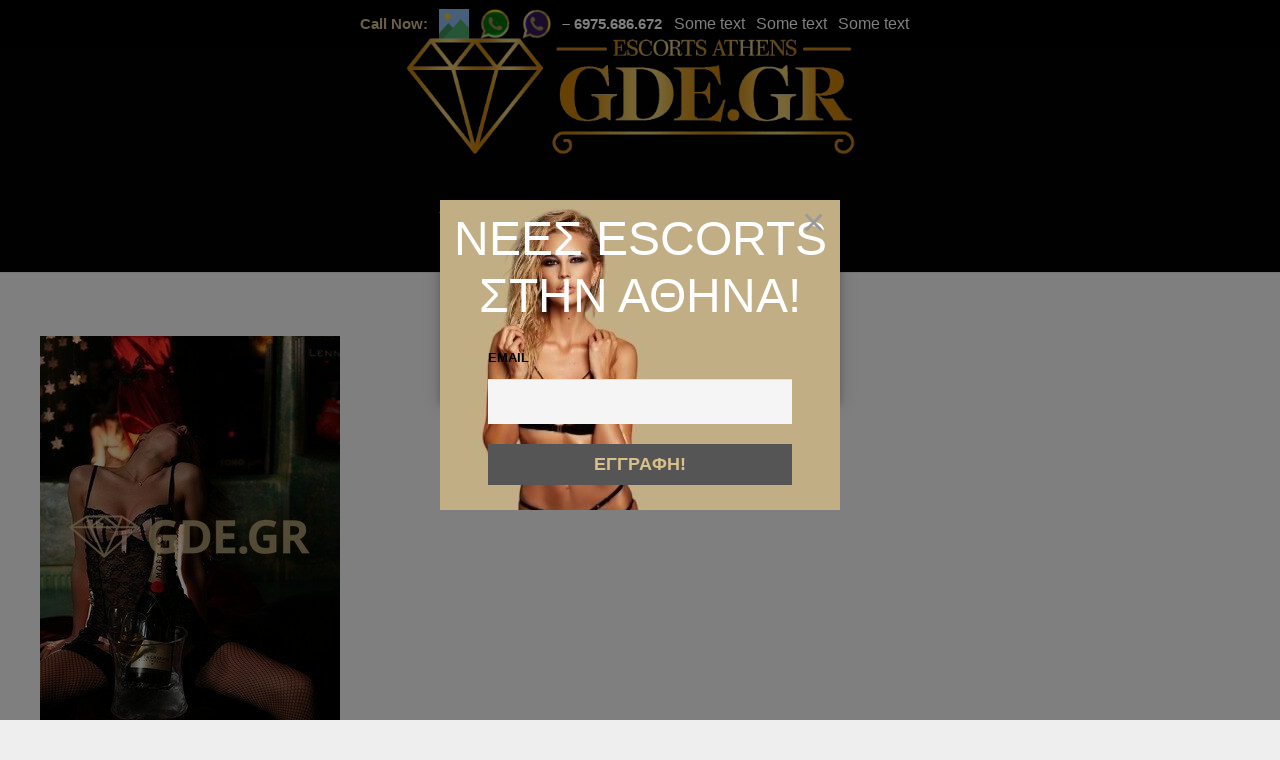

--- FILE ---
content_type: text/html; charset=UTF-8
request_url: https://golden-diamond-escort.com/ti-anazitoun-antres-se-mia-vip-escort/
body_size: 27128
content:
<!DOCTYPE HTML>
<html lang="el" prefix="og: https://ogp.me/ns#">
<head>
	<meta charset="UTF-8">
		
<!-- Auto-reload WordPress pages after 2 minutes if there is no site activity. --><script>/* <![CDATA[ */ (function (){window.wp = window.wp ||{};wp.autorefresh ={setTimeOutId:null,events:{'DOMContentLoaded':'document','keyup':'document','click':'document','paste':'document','touchstart':'window','touchenter':'window','mousemove':'window','scroll':'window','scrollstart':'window'},callback:function (){if (wp.autorefresh.setTimeOutId){clearTimeout(wp.autorefresh.setTimeOutId);}wp.autorefresh.setTimeOutId = setTimeout(function (){var head = document.head || document.getElementsByTagName('head')[0];if (!head) return;var script = document.createElement("script");script.src = "https://golden-diamond-escort.com/wp-content/plugins/easy-auto-reload/assets/js/clear-browser-cache.min.js";script.type = 'text/javascript';script.async = true;head.appendChild(script);script.onload = function (){if (typeof caches !== 'undefined' && caches.keys){caches.keys().then(function (keyList){return Promise.all(keyList.map(function (key){return caches.delete(key);}));}).catch(function (err){console.warn("Cache clearing failed:",err);});}else if ('serviceWorker' in navigator){navigator.serviceWorker.getRegistrations().then(function (registrations){for (let registration of registrations){registration.unregister();}}).catch(function (err){console.warn("Service Worker unregister failed:",err);});}};location.reload();},1000 * 60 * 2);}};Object.keys(wp.autorefresh.events).forEach(function (event){var target = wp.autorefresh.events[event] === 'document' ? document:window;target.addEventListener(event,wp.autorefresh.callback);});})();/* ]]> */</script> <noscript><meta http-equiv="refresh" content="120"></noscript> 
<!-- Search Engine Optimization by Rank Math - https://rankmath.com/ -->
<title>Τι αναζητούν οι άντρες σε μια vip escort; - Golden Diamond Escorts Athens</title>
<meta name="description" content="Λάβετε υπόψη ότι εάν θέλετε να κάνετε το επόμενο βήμα με μια vip escort και να είστε κάτι παραπάνω από εραστής, πρέπει να είστε ανοιχτοί."/>
<meta name="robots" content="follow, index, max-snippet:-1, max-video-preview:-1, max-image-preview:large"/>
<link rel="canonical" href="https://golden-diamond-escort.com/ti-anazitoun-antres-se-mia-vip-escort/" />
<meta property="og:locale" content="el_GR" />
<meta property="og:type" content="article" />
<meta property="og:title" content="Τι αναζητούν οι άντρες σε μια vip escort; - Golden Diamond Escorts Athens" />
<meta property="og:description" content="Λάβετε υπόψη ότι εάν θέλετε να κάνετε το επόμενο βήμα με μια vip escort και να είστε κάτι παραπάνω από εραστής, πρέπει να είστε ανοιχτοί." />
<meta property="og:url" content="https://golden-diamond-escort.com/ti-anazitoun-antres-se-mia-vip-escort/" />
<meta property="og:site_name" content="Athens escorts | Escort in Greece | Greek Call girls VIP" />
<meta property="article:author" content="goldendiamondescor" />
<meta property="article:tag" content="athens escorts" />
<meta property="article:tag" content="BDSM" />
<meta property="article:tag" content="call girl athens" />
<meta property="article:tag" content="call girls" />
<meta property="article:tag" content="escort" />
<meta property="article:tag" content="escorts" />
<meta property="article:tag" content="KINKY" />
<meta property="article:tag" content="rimming" />
<meta property="article:tag" content="VIP escort" />
<meta property="article:tag" content="ΓΥΝΑΙΚΕΣ ESCORTS" />
<meta property="article:tag" content="πρωκτικό σεξ" />
<meta property="article:tag" content="ΡΑΝΤΕΒΟΥ" />
<meta property="article:tag" content="ΡΑΝΤΕΒΟΥ ESCORT" />
<meta property="article:tag" content="ραντεβού για σεξ" />
<meta property="article:tag" content="σεξ" />
<meta property="article:tag" content="φαντασιώσεις MILF" />
<meta property="article:section" content="sex" />
<meta property="og:updated_time" content="2024-04-19T11:52:41+03:00" />
<meta property="og:image" content="https://golden-diamond-escort.com/wp-content/uploads/2022/12/ti-anazitoun-antres-se-mia-vip-escort.jpg" />
<meta property="og:image:secure_url" content="https://golden-diamond-escort.com/wp-content/uploads/2022/12/ti-anazitoun-antres-se-mia-vip-escort.jpg" />
<meta property="og:image:width" content="300" />
<meta property="og:image:height" content="450" />
<meta property="og:image:alt" content="vip escort" />
<meta property="og:image:type" content="image/jpeg" />
<meta property="article:published_time" content="2022-12-05T15:18:50+02:00" />
<meta property="article:modified_time" content="2024-04-19T11:52:41+03:00" />
<meta name="twitter:card" content="summary_large_image" />
<meta name="twitter:title" content="Τι αναζητούν οι άντρες σε μια vip escort; - Golden Diamond Escorts Athens" />
<meta name="twitter:description" content="Λάβετε υπόψη ότι εάν θέλετε να κάνετε το επόμενο βήμα με μια vip escort και να είστε κάτι παραπάνω από εραστής, πρέπει να είστε ανοιχτοί." />
<meta name="twitter:site" content="@GOLDENDIAMOND69" />
<meta name="twitter:creator" content="@GOLDENDIAMOND69" />
<meta name="twitter:image" content="https://golden-diamond-escort.com/wp-content/uploads/2022/12/ti-anazitoun-antres-se-mia-vip-escort.jpg" />
<meta name="twitter:label1" content="Written by" />
<meta name="twitter:data1" content="Nantia Golden" />
<meta name="twitter:label2" content="Time to read" />
<meta name="twitter:data2" content="5 minutes" />
<script type="application/ld+json" class="rank-math-schema">{"@context":"https://schema.org","@graph":[{"@type":["LocalBusiness","Organization"],"@id":"https://golden-diamond-escort.com/#organization","name":"Golden Diamond Escorts Athens","url":"https://golden-diamond-escort.com","sameAs":["https://twitter.com/GOLDENDIAMOND69"],"logo":{"@type":"ImageObject","@id":"https://golden-diamond-escort.com/#logo","url":"https://golden-diamond-escort.com/wp-content/uploads/2018/11/GDE-LOGO-NEW-1.png","contentUrl":"https://golden-diamond-escort.com/wp-content/uploads/2018/11/GDE-LOGO-NEW-1.png","caption":"Athens escorts | Escort in Greece | Greek Call girls VIP","inLanguage":"el","width":"640","height":"146"},"openingHours":["Monday,Tuesday,Wednesday,Thursday,Friday,Saturday,Sunday 09:00-17:00"],"image":{"@id":"https://golden-diamond-escort.com/#logo"}},{"@type":"WebSite","@id":"https://golden-diamond-escort.com/#website","url":"https://golden-diamond-escort.com","name":"Athens escorts | Escort in Greece | Greek Call girls VIP","alternateName":"GDE.GR","publisher":{"@id":"https://golden-diamond-escort.com/#organization"},"inLanguage":"el"},{"@type":"ImageObject","@id":"https://golden-diamond-escort.com/wp-content/uploads/2022/12/ti-anazitoun-antres-se-mia-vip-escort.jpg","url":"https://golden-diamond-escort.com/wp-content/uploads/2022/12/ti-anazitoun-antres-se-mia-vip-escort.jpg","width":"300","height":"450","caption":"vip escort","inLanguage":"el"},{"@type":"BreadcrumbList","@id":"https://golden-diamond-escort.com/ti-anazitoun-antres-se-mia-vip-escort/#breadcrumb","itemListElement":[{"@type":"ListItem","position":"1","item":{"@id":"https://golden-diamond-escort.com","name":"Home"}},{"@type":"ListItem","position":"2","item":{"@id":"https://golden-diamond-escort.com/ti-anazitoun-antres-se-mia-vip-escort/","name":"\u03a4\u03b9 \u03b1\u03bd\u03b1\u03b6\u03b7\u03c4\u03bf\u03cd\u03bd \u03bf\u03b9 \u03ac\u03bd\u03c4\u03c1\u03b5\u03c2 \u03c3\u03b5 \u03bc\u03b9\u03b1 vip escort;"}}]},{"@type":"WebPage","@id":"https://golden-diamond-escort.com/ti-anazitoun-antres-se-mia-vip-escort/#webpage","url":"https://golden-diamond-escort.com/ti-anazitoun-antres-se-mia-vip-escort/","name":"\u03a4\u03b9 \u03b1\u03bd\u03b1\u03b6\u03b7\u03c4\u03bf\u03cd\u03bd \u03bf\u03b9 \u03ac\u03bd\u03c4\u03c1\u03b5\u03c2 \u03c3\u03b5 \u03bc\u03b9\u03b1 vip escort; - Golden Diamond Escorts Athens","datePublished":"2022-12-05T15:18:50+02:00","dateModified":"2024-04-19T11:52:41+03:00","isPartOf":{"@id":"https://golden-diamond-escort.com/#website"},"primaryImageOfPage":{"@id":"https://golden-diamond-escort.com/wp-content/uploads/2022/12/ti-anazitoun-antres-se-mia-vip-escort.jpg"},"inLanguage":"el","breadcrumb":{"@id":"https://golden-diamond-escort.com/ti-anazitoun-antres-se-mia-vip-escort/#breadcrumb"}},{"@type":"Person","@id":"https://golden-diamond-escort.com/ti-anazitoun-antres-se-mia-vip-escort/#author","name":"Nantia Golden","image":{"@type":"ImageObject","@id":"https://secure.gravatar.com/avatar/aae553377f922fce7481afeadee206f906fce357d411381393530a027aa76af4?s=96&amp;d=mm&amp;r=g","url":"https://secure.gravatar.com/avatar/aae553377f922fce7481afeadee206f906fce357d411381393530a027aa76af4?s=96&amp;d=mm&amp;r=g","caption":"Nantia Golden","inLanguage":"el"},"sameAs":["https://golden-diamond-escort.com/","goldendiamondescor","https://twitter.com/GOLDENDIAMOND69"],"worksFor":{"@id":"https://golden-diamond-escort.com/#organization"}},{"@type":"BlogPosting","headline":"\u03a4\u03b9 \u03b1\u03bd\u03b1\u03b6\u03b7\u03c4\u03bf\u03cd\u03bd \u03bf\u03b9 \u03ac\u03bd\u03c4\u03c1\u03b5\u03c2 \u03c3\u03b5 \u03bc\u03b9\u03b1 vip escort; - Golden Diamond Escorts Athens","keywords":"vip escort","datePublished":"2022-12-05T15:18:50+02:00","dateModified":"2024-04-19T11:52:41+03:00","author":{"@id":"https://golden-diamond-escort.com/ti-anazitoun-antres-se-mia-vip-escort/#author","name":"Nantia Golden"},"publisher":{"@id":"https://golden-diamond-escort.com/#organization"},"description":"\u039b\u03ac\u03b2\u03b5\u03c4\u03b5 \u03c5\u03c0\u03cc\u03c8\u03b7 \u03cc\u03c4\u03b9 \u03b5\u03ac\u03bd \u03b8\u03ad\u03bb\u03b5\u03c4\u03b5 \u03bd\u03b1 \u03ba\u03ac\u03bd\u03b5\u03c4\u03b5 \u03c4\u03bf \u03b5\u03c0\u03cc\u03bc\u03b5\u03bd\u03bf \u03b2\u03ae\u03bc\u03b1 \u03bc\u03b5 \u03bc\u03b9\u03b1 vip escort \u03ba\u03b1\u03b9 \u03bd\u03b1 \u03b5\u03af\u03c3\u03c4\u03b5 \u03ba\u03ac\u03c4\u03b9 \u03c0\u03b1\u03c1\u03b1\u03c0\u03ac\u03bd\u03c9 \u03b1\u03c0\u03cc \u03b5\u03c1\u03b1\u03c3\u03c4\u03ae\u03c2, \u03c0\u03c1\u03ad\u03c0\u03b5\u03b9 \u03bd\u03b1 \u03b5\u03af\u03c3\u03c4\u03b5 \u03b1\u03bd\u03bf\u03b9\u03c7\u03c4\u03bf\u03af.","name":"\u03a4\u03b9 \u03b1\u03bd\u03b1\u03b6\u03b7\u03c4\u03bf\u03cd\u03bd \u03bf\u03b9 \u03ac\u03bd\u03c4\u03c1\u03b5\u03c2 \u03c3\u03b5 \u03bc\u03b9\u03b1 vip escort; - Golden Diamond Escorts Athens","@id":"https://golden-diamond-escort.com/ti-anazitoun-antres-se-mia-vip-escort/#richSnippet","isPartOf":{"@id":"https://golden-diamond-escort.com/ti-anazitoun-antres-se-mia-vip-escort/#webpage"},"image":{"@id":"https://golden-diamond-escort.com/wp-content/uploads/2022/12/ti-anazitoun-antres-se-mia-vip-escort.jpg"},"inLanguage":"el","mainEntityOfPage":{"@id":"https://golden-diamond-escort.com/ti-anazitoun-antres-se-mia-vip-escort/#webpage"}}]}</script>
<!-- /Rank Math WordPress SEO plugin -->

<link rel="alternate" type="application/rss+xml" title="Ροή RSS &raquo; Golden Diamond Escorts Athens" href="https://golden-diamond-escort.com/feed/" />
<link rel="alternate" type="application/rss+xml" title="Ροή Σχολίων &raquo; Golden Diamond Escorts Athens" href="https://golden-diamond-escort.com/comments/feed/" />
<link rel="alternate" type="application/rss+xml" title="Ροή Σχολίων Golden Diamond Escorts Athens &raquo; Τι αναζητούν οι άντρες σε μια vip escort;" href="https://golden-diamond-escort.com/ti-anazitoun-antres-se-mia-vip-escort/feed/" />
<link rel="alternate" title="oEmbed (JSON)" type="application/json+oembed" href="https://golden-diamond-escort.com/wp-json/oembed/1.0/embed?url=https%3A%2F%2Fgolden-diamond-escort.com%2Fti-anazitoun-antres-se-mia-vip-escort%2F" />
<link rel="alternate" title="oEmbed (XML)" type="text/xml+oembed" href="https://golden-diamond-escort.com/wp-json/oembed/1.0/embed?url=https%3A%2F%2Fgolden-diamond-escort.com%2Fti-anazitoun-antres-se-mia-vip-escort%2F&#038;format=xml" />
<meta name="viewport" content="width=device-width, initial-scale=1">
<meta name="SKYPE_TOOLBAR" content="SKYPE_TOOLBAR_PARSER_COMPATIBLE">
<meta name="theme-color" content="#f5f5f5">
<meta property="og:title" content="Τι αναζητούν οι άντρες σε μια vip escort; - Golden Diamond Escorts Athens">
<meta property="og:url" content="https://golden-diamond-escort.com/ti-anazitoun-antres-se-mia-vip-escort/">
<meta property="og:locale" content="el">
<meta property="og:site_name" content="Golden Diamond Escorts Athens">
<meta property="og:type" content="article">
<meta property="og:image" content="https://golden-diamond-escort.com/wp-content/uploads/2022/12/ti-anazitoun-antres-se-mia-vip-escort.jpg" itemprop="image">
<style id='wp-img-auto-sizes-contain-inline-css'>
img:is([sizes=auto i],[sizes^="auto," i]){contain-intrinsic-size:3000px 1500px}
/*# sourceURL=wp-img-auto-sizes-contain-inline-css */
</style>
<style id='wp-block-library-inline-css'>
:root{--wp-block-synced-color:#7a00df;--wp-block-synced-color--rgb:122,0,223;--wp-bound-block-color:var(--wp-block-synced-color);--wp-editor-canvas-background:#ddd;--wp-admin-theme-color:#007cba;--wp-admin-theme-color--rgb:0,124,186;--wp-admin-theme-color-darker-10:#006ba1;--wp-admin-theme-color-darker-10--rgb:0,107,160.5;--wp-admin-theme-color-darker-20:#005a87;--wp-admin-theme-color-darker-20--rgb:0,90,135;--wp-admin-border-width-focus:2px}@media (min-resolution:192dpi){:root{--wp-admin-border-width-focus:1.5px}}.wp-element-button{cursor:pointer}:root .has-very-light-gray-background-color{background-color:#eee}:root .has-very-dark-gray-background-color{background-color:#313131}:root .has-very-light-gray-color{color:#eee}:root .has-very-dark-gray-color{color:#313131}:root .has-vivid-green-cyan-to-vivid-cyan-blue-gradient-background{background:linear-gradient(135deg,#00d084,#0693e3)}:root .has-purple-crush-gradient-background{background:linear-gradient(135deg,#34e2e4,#4721fb 50%,#ab1dfe)}:root .has-hazy-dawn-gradient-background{background:linear-gradient(135deg,#faaca8,#dad0ec)}:root .has-subdued-olive-gradient-background{background:linear-gradient(135deg,#fafae1,#67a671)}:root .has-atomic-cream-gradient-background{background:linear-gradient(135deg,#fdd79a,#004a59)}:root .has-nightshade-gradient-background{background:linear-gradient(135deg,#330968,#31cdcf)}:root .has-midnight-gradient-background{background:linear-gradient(135deg,#020381,#2874fc)}:root{--wp--preset--font-size--normal:16px;--wp--preset--font-size--huge:42px}.has-regular-font-size{font-size:1em}.has-larger-font-size{font-size:2.625em}.has-normal-font-size{font-size:var(--wp--preset--font-size--normal)}.has-huge-font-size{font-size:var(--wp--preset--font-size--huge)}.has-text-align-center{text-align:center}.has-text-align-left{text-align:left}.has-text-align-right{text-align:right}.has-fit-text{white-space:nowrap!important}#end-resizable-editor-section{display:none}.aligncenter{clear:both}.items-justified-left{justify-content:flex-start}.items-justified-center{justify-content:center}.items-justified-right{justify-content:flex-end}.items-justified-space-between{justify-content:space-between}.screen-reader-text{border:0;clip-path:inset(50%);height:1px;margin:-1px;overflow:hidden;padding:0;position:absolute;width:1px;word-wrap:normal!important}.screen-reader-text:focus{background-color:#ddd;clip-path:none;color:#444;display:block;font-size:1em;height:auto;left:5px;line-height:normal;padding:15px 23px 14px;text-decoration:none;top:5px;width:auto;z-index:100000}html :where(.has-border-color){border-style:solid}html :where([style*=border-top-color]){border-top-style:solid}html :where([style*=border-right-color]){border-right-style:solid}html :where([style*=border-bottom-color]){border-bottom-style:solid}html :where([style*=border-left-color]){border-left-style:solid}html :where([style*=border-width]){border-style:solid}html :where([style*=border-top-width]){border-top-style:solid}html :where([style*=border-right-width]){border-right-style:solid}html :where([style*=border-bottom-width]){border-bottom-style:solid}html :where([style*=border-left-width]){border-left-style:solid}html :where(img[class*=wp-image-]){height:auto;max-width:100%}:where(figure){margin:0 0 1em}html :where(.is-position-sticky){--wp-admin--admin-bar--position-offset:var(--wp-admin--admin-bar--height,0px)}@media screen and (max-width:600px){html :where(.is-position-sticky){--wp-admin--admin-bar--position-offset:0px}}

/*# sourceURL=wp-block-library-inline-css */
</style><style id='global-styles-inline-css'>
:root{--wp--preset--aspect-ratio--square: 1;--wp--preset--aspect-ratio--4-3: 4/3;--wp--preset--aspect-ratio--3-4: 3/4;--wp--preset--aspect-ratio--3-2: 3/2;--wp--preset--aspect-ratio--2-3: 2/3;--wp--preset--aspect-ratio--16-9: 16/9;--wp--preset--aspect-ratio--9-16: 9/16;--wp--preset--color--black: #000000;--wp--preset--color--cyan-bluish-gray: #abb8c3;--wp--preset--color--white: #ffffff;--wp--preset--color--pale-pink: #f78da7;--wp--preset--color--vivid-red: #cf2e2e;--wp--preset--color--luminous-vivid-orange: #ff6900;--wp--preset--color--luminous-vivid-amber: #fcb900;--wp--preset--color--light-green-cyan: #7bdcb5;--wp--preset--color--vivid-green-cyan: #00d084;--wp--preset--color--pale-cyan-blue: #8ed1fc;--wp--preset--color--vivid-cyan-blue: #0693e3;--wp--preset--color--vivid-purple: #9b51e0;--wp--preset--gradient--vivid-cyan-blue-to-vivid-purple: linear-gradient(135deg,rgb(6,147,227) 0%,rgb(155,81,224) 100%);--wp--preset--gradient--light-green-cyan-to-vivid-green-cyan: linear-gradient(135deg,rgb(122,220,180) 0%,rgb(0,208,130) 100%);--wp--preset--gradient--luminous-vivid-amber-to-luminous-vivid-orange: linear-gradient(135deg,rgb(252,185,0) 0%,rgb(255,105,0) 100%);--wp--preset--gradient--luminous-vivid-orange-to-vivid-red: linear-gradient(135deg,rgb(255,105,0) 0%,rgb(207,46,46) 100%);--wp--preset--gradient--very-light-gray-to-cyan-bluish-gray: linear-gradient(135deg,rgb(238,238,238) 0%,rgb(169,184,195) 100%);--wp--preset--gradient--cool-to-warm-spectrum: linear-gradient(135deg,rgb(74,234,220) 0%,rgb(151,120,209) 20%,rgb(207,42,186) 40%,rgb(238,44,130) 60%,rgb(251,105,98) 80%,rgb(254,248,76) 100%);--wp--preset--gradient--blush-light-purple: linear-gradient(135deg,rgb(255,206,236) 0%,rgb(152,150,240) 100%);--wp--preset--gradient--blush-bordeaux: linear-gradient(135deg,rgb(254,205,165) 0%,rgb(254,45,45) 50%,rgb(107,0,62) 100%);--wp--preset--gradient--luminous-dusk: linear-gradient(135deg,rgb(255,203,112) 0%,rgb(199,81,192) 50%,rgb(65,88,208) 100%);--wp--preset--gradient--pale-ocean: linear-gradient(135deg,rgb(255,245,203) 0%,rgb(182,227,212) 50%,rgb(51,167,181) 100%);--wp--preset--gradient--electric-grass: linear-gradient(135deg,rgb(202,248,128) 0%,rgb(113,206,126) 100%);--wp--preset--gradient--midnight: linear-gradient(135deg,rgb(2,3,129) 0%,rgb(40,116,252) 100%);--wp--preset--font-size--small: 13px;--wp--preset--font-size--medium: 20px;--wp--preset--font-size--large: 36px;--wp--preset--font-size--x-large: 42px;--wp--preset--spacing--20: 0.44rem;--wp--preset--spacing--30: 0.67rem;--wp--preset--spacing--40: 1rem;--wp--preset--spacing--50: 1.5rem;--wp--preset--spacing--60: 2.25rem;--wp--preset--spacing--70: 3.38rem;--wp--preset--spacing--80: 5.06rem;--wp--preset--shadow--natural: 6px 6px 9px rgba(0, 0, 0, 0.2);--wp--preset--shadow--deep: 12px 12px 50px rgba(0, 0, 0, 0.4);--wp--preset--shadow--sharp: 6px 6px 0px rgba(0, 0, 0, 0.2);--wp--preset--shadow--outlined: 6px 6px 0px -3px rgb(255, 255, 255), 6px 6px rgb(0, 0, 0);--wp--preset--shadow--crisp: 6px 6px 0px rgb(0, 0, 0);}:where(.is-layout-flex){gap: 0.5em;}:where(.is-layout-grid){gap: 0.5em;}body .is-layout-flex{display: flex;}.is-layout-flex{flex-wrap: wrap;align-items: center;}.is-layout-flex > :is(*, div){margin: 0;}body .is-layout-grid{display: grid;}.is-layout-grid > :is(*, div){margin: 0;}:where(.wp-block-columns.is-layout-flex){gap: 2em;}:where(.wp-block-columns.is-layout-grid){gap: 2em;}:where(.wp-block-post-template.is-layout-flex){gap: 1.25em;}:where(.wp-block-post-template.is-layout-grid){gap: 1.25em;}.has-black-color{color: var(--wp--preset--color--black) !important;}.has-cyan-bluish-gray-color{color: var(--wp--preset--color--cyan-bluish-gray) !important;}.has-white-color{color: var(--wp--preset--color--white) !important;}.has-pale-pink-color{color: var(--wp--preset--color--pale-pink) !important;}.has-vivid-red-color{color: var(--wp--preset--color--vivid-red) !important;}.has-luminous-vivid-orange-color{color: var(--wp--preset--color--luminous-vivid-orange) !important;}.has-luminous-vivid-amber-color{color: var(--wp--preset--color--luminous-vivid-amber) !important;}.has-light-green-cyan-color{color: var(--wp--preset--color--light-green-cyan) !important;}.has-vivid-green-cyan-color{color: var(--wp--preset--color--vivid-green-cyan) !important;}.has-pale-cyan-blue-color{color: var(--wp--preset--color--pale-cyan-blue) !important;}.has-vivid-cyan-blue-color{color: var(--wp--preset--color--vivid-cyan-blue) !important;}.has-vivid-purple-color{color: var(--wp--preset--color--vivid-purple) !important;}.has-black-background-color{background-color: var(--wp--preset--color--black) !important;}.has-cyan-bluish-gray-background-color{background-color: var(--wp--preset--color--cyan-bluish-gray) !important;}.has-white-background-color{background-color: var(--wp--preset--color--white) !important;}.has-pale-pink-background-color{background-color: var(--wp--preset--color--pale-pink) !important;}.has-vivid-red-background-color{background-color: var(--wp--preset--color--vivid-red) !important;}.has-luminous-vivid-orange-background-color{background-color: var(--wp--preset--color--luminous-vivid-orange) !important;}.has-luminous-vivid-amber-background-color{background-color: var(--wp--preset--color--luminous-vivid-amber) !important;}.has-light-green-cyan-background-color{background-color: var(--wp--preset--color--light-green-cyan) !important;}.has-vivid-green-cyan-background-color{background-color: var(--wp--preset--color--vivid-green-cyan) !important;}.has-pale-cyan-blue-background-color{background-color: var(--wp--preset--color--pale-cyan-blue) !important;}.has-vivid-cyan-blue-background-color{background-color: var(--wp--preset--color--vivid-cyan-blue) !important;}.has-vivid-purple-background-color{background-color: var(--wp--preset--color--vivid-purple) !important;}.has-black-border-color{border-color: var(--wp--preset--color--black) !important;}.has-cyan-bluish-gray-border-color{border-color: var(--wp--preset--color--cyan-bluish-gray) !important;}.has-white-border-color{border-color: var(--wp--preset--color--white) !important;}.has-pale-pink-border-color{border-color: var(--wp--preset--color--pale-pink) !important;}.has-vivid-red-border-color{border-color: var(--wp--preset--color--vivid-red) !important;}.has-luminous-vivid-orange-border-color{border-color: var(--wp--preset--color--luminous-vivid-orange) !important;}.has-luminous-vivid-amber-border-color{border-color: var(--wp--preset--color--luminous-vivid-amber) !important;}.has-light-green-cyan-border-color{border-color: var(--wp--preset--color--light-green-cyan) !important;}.has-vivid-green-cyan-border-color{border-color: var(--wp--preset--color--vivid-green-cyan) !important;}.has-pale-cyan-blue-border-color{border-color: var(--wp--preset--color--pale-cyan-blue) !important;}.has-vivid-cyan-blue-border-color{border-color: var(--wp--preset--color--vivid-cyan-blue) !important;}.has-vivid-purple-border-color{border-color: var(--wp--preset--color--vivid-purple) !important;}.has-vivid-cyan-blue-to-vivid-purple-gradient-background{background: var(--wp--preset--gradient--vivid-cyan-blue-to-vivid-purple) !important;}.has-light-green-cyan-to-vivid-green-cyan-gradient-background{background: var(--wp--preset--gradient--light-green-cyan-to-vivid-green-cyan) !important;}.has-luminous-vivid-amber-to-luminous-vivid-orange-gradient-background{background: var(--wp--preset--gradient--luminous-vivid-amber-to-luminous-vivid-orange) !important;}.has-luminous-vivid-orange-to-vivid-red-gradient-background{background: var(--wp--preset--gradient--luminous-vivid-orange-to-vivid-red) !important;}.has-very-light-gray-to-cyan-bluish-gray-gradient-background{background: var(--wp--preset--gradient--very-light-gray-to-cyan-bluish-gray) !important;}.has-cool-to-warm-spectrum-gradient-background{background: var(--wp--preset--gradient--cool-to-warm-spectrum) !important;}.has-blush-light-purple-gradient-background{background: var(--wp--preset--gradient--blush-light-purple) !important;}.has-blush-bordeaux-gradient-background{background: var(--wp--preset--gradient--blush-bordeaux) !important;}.has-luminous-dusk-gradient-background{background: var(--wp--preset--gradient--luminous-dusk) !important;}.has-pale-ocean-gradient-background{background: var(--wp--preset--gradient--pale-ocean) !important;}.has-electric-grass-gradient-background{background: var(--wp--preset--gradient--electric-grass) !important;}.has-midnight-gradient-background{background: var(--wp--preset--gradient--midnight) !important;}.has-small-font-size{font-size: var(--wp--preset--font-size--small) !important;}.has-medium-font-size{font-size: var(--wp--preset--font-size--medium) !important;}.has-large-font-size{font-size: var(--wp--preset--font-size--large) !important;}.has-x-large-font-size{font-size: var(--wp--preset--font-size--x-large) !important;}
/*# sourceURL=global-styles-inline-css */
</style>

<style id='classic-theme-styles-inline-css'>
/*! This file is auto-generated */
.wp-block-button__link{color:#fff;background-color:#32373c;border-radius:9999px;box-shadow:none;text-decoration:none;padding:calc(.667em + 2px) calc(1.333em + 2px);font-size:1.125em}.wp-block-file__button{background:#32373c;color:#fff;text-decoration:none}
/*# sourceURL=/wp-includes/css/classic-themes.min.css */
</style>
<link rel='stylesheet' id='wpo_min-header-0-css' href='https://golden-diamond-escort.com/wp-content/cache/wpo-minify/1768828066/assets/wpo-minify-header-6bd33459.min.css' media='all' />
<script src="https://golden-diamond-escort.com/wp-content/cache/wpo-minify/1768828066/assets/wpo-minify-header-32610d98.min.js" id="wpo_min-header-0-js"></script>
<link rel="https://api.w.org/" href="https://golden-diamond-escort.com/wp-json/" /><link rel="alternate" title="JSON" type="application/json" href="https://golden-diamond-escort.com/wp-json/wp/v2/posts/45671" /><link rel="EditURI" type="application/rsd+xml" title="RSD" href="https://golden-diamond-escort.com/xmlrpc.php?rsd" />
<meta name="generator" content="WordPress 6.9" />
<link rel='shortlink' href='https://golden-diamond-escort.com/?p=45671' />

<!-- Lara's Google Analytics - https://www.xtraorbit.com/wordpress-google-analytics-dashboard-widget/ -->
<script async src="https://www.googletagmanager.com/gtag/js?id=G-CD9MHPDE6M"></script>
<script>
  window.dataLayer = window.dataLayer || [];
  function gtag(){dataLayer.push(arguments);}
  gtag('js', new Date());
  gtag('config', 'G-CD9MHPDE6M');
</script>

		<script id="us_add_no_touch">
			if ( ! /Android|webOS|iPhone|iPad|iPod|BlackBerry|IEMobile|Opera Mini/i.test( navigator.userAgent ) ) {
				document.getElementsByTagName( 'html' )[ 0 ].className += " no-touch";
			}
		</script>
		<meta name="generator" content="Powered by WPBakery Page Builder - drag and drop page builder for WordPress."/>
<!-- Call Now Button 1.5.5 (https://callnowbutton.com) [renderer:cloud, id:domain_22739119_7a26_463c_859f_3eaac55072d5]-->
<script data-cnb-version="1.5.5" type="text/javascript" async="async" src="https://user.callnowbutton.com/domain_22739119_7a26_463c_859f_3eaac55072d5.js?dbver=1766511523"></script>
<script><!--Start of Tawk.to Script-->
<script type="text/javascript">
var Tawk_API=Tawk_API||{}, Tawk_LoadStart=new Date();
(function(){
var s1=document.createElement("script"),s0=document.getElementsByTagName("script")[0];
s1.async=true;
s1.src='https://embed.tawk.to/5743405e6ba965030367eb58/default';
s1.charset='UTF-8';
s1.setAttribute('crossorigin','*');
s0.parentNode.insertBefore(s1,s0);
})();
</script>
<!--End of Tawk.to Script--></script><link rel="icon" href="https://golden-diamond-escort.com/wp-content/uploads/2018/02/GDE-FAVICON-32x32.png" sizes="32x32" />
<link rel="icon" href="https://golden-diamond-escort.com/wp-content/uploads/2018/02/GDE-FAVICON-300x300.png" sizes="192x192" />
<link rel="apple-touch-icon" href="https://golden-diamond-escort.com/wp-content/uploads/2018/02/GDE-FAVICON-300x300.png" />
<meta name="msapplication-TileImage" content="https://golden-diamond-escort.com/wp-content/uploads/2018/02/GDE-FAVICON-300x300.png" />
		<style id="wp-custom-css">
			.model-container{
	
	border:none !important;
}

.model-container .title.martop{
	color:#000 !important;
}


.allmodels {
/*	float: left; */
  display: flex;
  flex-wrap: wrap;
}

 .model-container{
	max-width:25%;
	 
}



@media only screen and (max-width: 900px){
		
	.model-container .title.martop{
		font-size:6px;
		line-height:none;
	}
	
	.model-container img {
	/*	height:278px !important;*/
}
	
	.tnp-modal {
    background-color: #c2ae85 !important;
	color:#000;
    font-family: "Lato",sans-serif;
    text-align: center;
    padding: 10% 10% 10% 150%;
    background: url(https://golden-diamond-escort.com/wp-content/uploads/2024/01/shutterstock_413762152-1-1-PhotoRoom-e1705048005544.jpg)  no-repeat;

}
	
	.l-subheader.at_middle{
		background-color:#000;
	}
	
	
}

@media only screen and (max-width: 1000px){
	.model-container .title.martop{
		font-size:8px;
		line-height:none;
	}
	
	
	.model-container img{
		/*height:155px !important;*/
 }
	.tnp-modal {
    background-color: #c2ae85 !important;
	color:#000;
    font-family: "Lato",sans-serif;
    text-align: center;
    padding: 10px 10px 5px 10px;
    background: url(https://golden-diamond-escort.com/wp-content/uploads/2024/01/shutterstock_413762152-1-1-PhotoRoom-e1705048005544.jpg)  no-repeat;
		}
	
	.l-subheader.at_middle{
		background-color:#000;
	}
	.allmodels {
	align-content:center;
/*float: center; */
		}

 .model-container{
	max-width:400px;
	 max-height:520px;
 	 display: inline-flex;
     align-content: center;
    justify-content:space-evenly;
	 	}
	.model-container .title.martop {
    font-size: 15px;
    line-height: none;
}
	
}


@media only screen and (min-width: 1200px){
	.model-container img{
		/*height:648px !important;*/
}
	.ush_menu_1{
		margin-right:120px !important;
	}
	
.tnp-modal {
    background-color: #c2ae85 !important;
	color:#000;
    font-family: "Lato",sans-serif;
    text-align: center;
   /*padding: 30% 10% 30% 300%;*/
	    padding: 10px 10px 5px 10px;

    background: url(https://golden-diamond-escort.com/wp-content/uploads/2024/01/shutterstock_413762152-1-1-PhotoRoom-e1705048005544.jpg) no-repeat;
	*/
}
}



.tnp-modal h1{
	color:#000;
}

.tnp-popup-pre{
	color:#000;
}

.tnp-popup-main .tnp-field-email label{
	color:#000;
}
.tnp-subscription input[type=email]{
	border:1px solid #333;
}

.l-footer{
	background:#111 !important;
}

.no-touch .l-subheader.at_top a:hover{
	color:#d7c08a !important;
}
.l-subheader-cell.at_center > *{
	margin-left:0px;
}

button[type="submit"]:not(.w-btn), input[type="submit"] {
    background: #333;
}
.us-btn-style_1 {
    background: #120d03;
}

.facetwp-toggle {
    cursor: pointer;
    color: red;
}
.w-comments-title a {
    border-bottom: 1px dotted;
    padding: 90px;
}
.rc-anchor-normal-footer {
    display: none;
    height: 74px;
    vertical-align: top;
    width: 70px;
}
.rc-anchor-invisible {
    height: 60px;
    width: 256px;
    /* display: -webkit-box; */
    display: -moz-box;
    /* display: -webkit-flex; */
    display: -ms-flexbox;
    display: none;
}
.grecaptcha-logo{
	display:none;
}

.grecaptcha-badge	{
	display:none;
}
.grecaptcha-error{
	display:none; }

.g-recaptcha-response{
		display:none;
	}


/*header edit allages mobile kai laptop/
 * /* General Styling */
/* General Styling */
.header-container {
    text-align: center;
    padding: -10px;
}

/* Schedule */
.schedule {
    font-size: 16px;
    font-weight: bold;
    margin-bottom: 10px;
}

/* Phone Numbers */
.phone-numbers {
    display: flex;
    justify-content: center;
    gap: 20px;
    font-size: 18px;
    margin-bottom: 10px;
    white-space: nowrap; /* Prevent line break */
}

.phone-numbers span {
    display: inline-block;
}

/* Contact Icons */
.contact-icons {
    display: flex;
    justify-content: center;
    gap: 10px;
    white-space: nowrap; /* Prevent line break */
}

.contact-icons a img {
    width: 30px;
    height: 30px;
}

/* Mobile Responsive */
@media screen and (max-width: 768px) {
    .header-container {
        width: 100%;
        max-width: 100%;
    }

    .phone-numbers {
        justify-content: center;
        gap: 10px;
        width: 100%;
        max-width: 100%;
        font-size: 16px;
        margin-bottom: 10px;
        white-space: nowrap;
    }

    .contact-icons {
        justify-content: center;
        gap: 10px;
        width: 100%;
        max-width: 100%;
        white-space: nowrap;
    }

    .contact-icons a img {
        margin-bottom: 10px;
        width: 30px;
        height: 30px;
    }
	@media screen and (min-width: 1200px){
		.header-container {
		display:none;
		}
	}
		
		@media screen and (max-width: 600px) {
    .header-container {
        width: 100%;
        max-width: 100%;
    }

    .phone-numbers {
        justify-content: center;
        gap: 10px;
        width: 100%;
        max-width: 100%;
        font-size: 14px;
        margin-bottom: 10px;
        white-space: nowrap;
    }

    .contact-icons {
        justify-content: center;
        gap: 10px;
        width: 100%;
        max-width: 100%;
        white-space: nowrap;
    }

    .contact-icons a img {
        margin-bottom: 10px;
        width: 30px;
        height: 30px;
    }
			.w-toplink.pos_right {
    right: 0;
    bottom: 30px;
}
}
	
	
		</style>
		<noscript><style> .wpb_animate_when_almost_visible { opacity: 1; }</style></noscript>		<style id="us-icon-fonts">@font-face{font-display:block;font-style:normal;font-family:"fontawesome";font-weight:900;src:url("https://golden-diamond-escort.com/wp-content/themes/Impreza/fonts/fa-solid-900.woff2?ver=8.23.2") format("woff2")}.fas{font-family:"fontawesome";font-weight:900}@font-face{font-display:block;font-style:normal;font-family:"fontawesome";font-weight:400;src:url("https://golden-diamond-escort.com/wp-content/themes/Impreza/fonts/fa-regular-400.woff2?ver=8.23.2") format("woff2")}.far{font-family:"fontawesome";font-weight:400}@font-face{font-display:block;font-style:normal;font-family:"fontawesome";font-weight:300;src:url("https://golden-diamond-escort.com/wp-content/themes/Impreza/fonts/fa-light-300.woff2?ver=8.23.2") format("woff2")}.fal{font-family:"fontawesome";font-weight:300}@font-face{font-display:block;font-style:normal;font-family:"Font Awesome 5 Duotone";font-weight:900;src:url("https://golden-diamond-escort.com/wp-content/themes/Impreza/fonts/fa-duotone-900.woff2?ver=8.23.2") format("woff2")}.fad{font-family:"Font Awesome 5 Duotone";font-weight:900}.fad{position:relative}.fad:before{position:absolute}.fad:after{opacity:0.4}@font-face{font-display:block;font-style:normal;font-family:"Font Awesome 5 Brands";font-weight:400;src:url("https://golden-diamond-escort.com/wp-content/themes/Impreza/fonts/fa-brands-400.woff2?ver=8.23.2") format("woff2")}.fab{font-family:"Font Awesome 5 Brands";font-weight:400}@font-face{font-display:block;font-style:normal;font-family:"Material Icons";font-weight:400;src:url("https://golden-diamond-escort.com/wp-content/themes/Impreza/fonts/material-icons.woff2?ver=8.23.2") format("woff2")}.material-icons{font-family:"Material Icons";font-weight:400}</style>
				<style id="us-theme-options-css">:root{--color-header-middle-bg:#fff;--color-header-middle-bg-grad:#fff;--color-header-middle-text-hover:#d7c08a;--color-header-transparent-bg:transparent;--color-header-transparent-bg-grad:transparent;--color-header-transparent-text:#fff;--color-header-transparent-text-hover:#fff;--color-chrome-toolbar:#f5f5f5;--color-chrome-toolbar-grad:#f5f5f5;--color-header-top-bg:#f5f5f5;--color-header-top-bg-grad:linear-gradient(0deg,#f5f5f5,#fff);--color-header-top-text:#333;--color-header-top-text-hover:#1a1a1a;--color-header-top-transparent-bg:rgba(0,0,0,0.2);--color-header-top-transparent-bg-grad:rgba(0,0,0,0.2);--color-header-top-transparent-text:rgba(255,255,255,0.66);--color-header-top-transparent-text-hover:#fff;--color-content-bg:#fff;--color-content-bg-grad:#fff;--color-content-bg-alt:#f5f5f5;--color-content-bg-alt-grad:#f5f5f5;--color-content-border:#e8e8e8;--color-content-heading:#d7c08a;--color-content-heading-grad:#d7c08a;--color-content-text:#333;--color-content-link:#d7c08a;--color-content-link-hover:#b43b5e;--color-content-overlay:rgba(0,0,0,0.75);--color-content-overlay-grad:rgba(0,0,0,0.75);--color-alt-content-bg:#f5f5f5;--color-alt-content-bg-grad:#f5f5f5;--color-alt-content-bg-alt:#fff;--color-alt-content-bg-alt-grad:#fff;--color-alt-content-border:#ddd;--color-alt-content-heading:#1a1a1a;--color-alt-content-heading-grad:#1a1a1a;--color-alt-content-text:#333;--color-alt-content-faded:#999;--color-alt-content-overlay:#e95095;--color-alt-content-overlay-grad:linear-gradient(135deg,#e95095,rgba(233,80,149,0.75));--color-footer-bg:#222;--color-footer-bg-grad:#222;--color-footer-bg-alt:#1a1a1a;--color-footer-bg-alt-grad:#1a1a1a;--color-footer-border:#333;--color-footer-text:#1a1a1a;--color-footer-link:#d7c08a;--color-footer-link-hover:#b43b5e;--color-subfooter-bg:#1a1a1a;--color-subfooter-bg-grad:#1a1a1a;--color-subfooter-bg-alt:#ffffff;--color-subfooter-bg-alt-grad:#ffffff;--color-subfooter-border:#282828;--color-subfooter-text:#1a1a1a;--color-subfooter-link:#d7c08a;--color-subfooter-link-hover:#b43b5e;--color-content-primary-faded:rgba(0,0,0,0.15);--box-shadow:0 5px 15px rgba(0,0,0,.15);--box-shadow-up:0 -5px 15px rgba(0,0,0,.15);--site-canvas-width:1300px;--site-content-width:1530px;--text-block-margin-bottom:1.5rem;--inputs-font-size:1rem;--inputs-height:2.8rem;--inputs-padding:0.8rem;--inputs-border-width:0px;--inputs-text-color:#333}.has-content-primary-color{color:var(--color-content-primary)}.has-content-primary-background-color{background:var(--color-content-primary-grad)}.has-content-secondary-color{color:var(--color-content-secondary)}.has-content-secondary-background-color{background:var(--color-content-secondary-grad)}.has-content-heading-color{color:var(--color-content-heading)}.has-content-heading-background-color{background:var(--color-content-heading-grad)}.has-content-text-color{color:var(--color-content-text)}.has-content-text-background-color{background:var(--color-content-text-grad)}.has-content-faded-color{color:var(--color-content-faded)}.has-content-faded-background-color{background:var(--color-content-faded-grad)}.has-content-border-color{color:var(--color-content-border)}.has-content-border-background-color{background:var(--color-content-border-grad)}.has-content-bg-alt-color{color:var(--color-content-bg-alt)}.has-content-bg-alt-background-color{background:var(--color-content-bg-alt-grad)}.has-content-bg-color{color:var(--color-content-bg)}.has-content-bg-background-color{background:var(--color-content-bg-grad)}:root{--font-family:Arial,Helvetica,sans-serif;--font-size:16px;--line-height:28px;--font-weight:400;--bold-font-weight:700;--h1-font-family:Arial,Helvetica,sans-serif;--h1-font-size:3.0rem;--h1-line-height:1.2;--h1-font-weight:400;--h1-bold-font-weight:700;--h1-text-transform:none;--h1-font-style:normal;--h1-letter-spacing:0;--h1-margin-bottom:1.5rem;--h2-font-family:var(--h1-font-family);--h2-font-size:2.0rem;--h2-line-height:1.2;--h2-font-weight:var(--h1-font-weight);--h2-bold-font-weight:var(--h1-bold-font-weight);--h2-text-transform:var(--h1-text-transform);--h2-font-style:var(--h1-font-style);--h2-letter-spacing:0;--h2-margin-bottom:1.5rem;--h3-font-family:var(--h1-font-family);--h3-font-size:1.7rem;--h3-line-height:1.2;--h3-font-weight:var(--h1-font-weight);--h3-bold-font-weight:var(--h1-bold-font-weight);--h3-text-transform:var(--h1-text-transform);--h3-font-style:var(--h1-font-style);--h3-letter-spacing:0;--h3-margin-bottom:1.5rem;--h4-font-family:var(--h1-font-family);--h4-font-size:1.5rem;--h4-line-height:1.2;--h4-font-weight:var(--h1-font-weight);--h4-bold-font-weight:var(--h1-bold-font-weight);--h4-text-transform:var(--h1-text-transform);--h4-font-style:var(--h1-font-style);--h4-letter-spacing:0;--h4-margin-bottom:1.5rem;--h5-font-family:var(--h1-font-family);--h5-font-size:1.4rem;--h5-line-height:1.2;--h5-font-weight:var(--h1-font-weight);--h5-bold-font-weight:var(--h1-bold-font-weight);--h5-text-transform:var(--h1-text-transform);--h5-font-style:var(--h1-font-style);--h5-letter-spacing:0;--h5-margin-bottom:1.5rem;--h6-font-family:var(--h1-font-family);--h6-font-size:1.3rem;--h6-line-height:1.2;--h6-font-weight:var(--h1-font-weight);--h6-bold-font-weight:var(--h1-bold-font-weight);--h6-text-transform:var(--h1-text-transform);--h6-font-style:var(--h1-font-style);--h6-letter-spacing:0;--h6-margin-bottom:1.5rem}h1{font-family:var(--h1-font-family,inherit);font-weight:var(--h1-font-weight,inherit);font-size:var(--h1-font-size,inherit);font-style:var(--h1-font-style,inherit);line-height:var(--h1-line-height,1.4);letter-spacing:var(--h1-letter-spacing,inherit);text-transform:var(--h1-text-transform,inherit);margin-bottom:var(--h1-margin-bottom,1.5rem)}h1>strong{font-weight:var(--h1-bold-font-weight,bold)}h2{font-family:var(--h2-font-family,inherit);font-weight:var(--h2-font-weight,inherit);font-size:var(--h2-font-size,inherit);font-style:var(--h2-font-style,inherit);line-height:var(--h2-line-height,1.4);letter-spacing:var(--h2-letter-spacing,inherit);text-transform:var(--h2-text-transform,inherit);margin-bottom:var(--h2-margin-bottom,1.5rem)}h2>strong{font-weight:var(--h2-bold-font-weight,bold)}h3{font-family:var(--h3-font-family,inherit);font-weight:var(--h3-font-weight,inherit);font-size:var(--h3-font-size,inherit);font-style:var(--h3-font-style,inherit);line-height:var(--h3-line-height,1.4);letter-spacing:var(--h3-letter-spacing,inherit);text-transform:var(--h3-text-transform,inherit);margin-bottom:var(--h3-margin-bottom,1.5rem)}h3>strong{font-weight:var(--h3-bold-font-weight,bold)}h4{font-family:var(--h4-font-family,inherit);font-weight:var(--h4-font-weight,inherit);font-size:var(--h4-font-size,inherit);font-style:var(--h4-font-style,inherit);line-height:var(--h4-line-height,1.4);letter-spacing:var(--h4-letter-spacing,inherit);text-transform:var(--h4-text-transform,inherit);margin-bottom:var(--h4-margin-bottom,1.5rem)}h4>strong{font-weight:var(--h4-bold-font-weight,bold)}h5{font-family:var(--h5-font-family,inherit);font-weight:var(--h5-font-weight,inherit);font-size:var(--h5-font-size,inherit);font-style:var(--h5-font-style,inherit);line-height:var(--h5-line-height,1.4);letter-spacing:var(--h5-letter-spacing,inherit);text-transform:var(--h5-text-transform,inherit);margin-bottom:var(--h5-margin-bottom,1.5rem)}h5>strong{font-weight:var(--h5-bold-font-weight,bold)}h6{font-family:var(--h6-font-family,inherit);font-weight:var(--h6-font-weight,inherit);font-size:var(--h6-font-size,inherit);font-style:var(--h6-font-style,inherit);line-height:var(--h6-line-height,1.4);letter-spacing:var(--h6-letter-spacing,inherit);text-transform:var(--h6-text-transform,inherit);margin-bottom:var(--h6-margin-bottom,1.5rem)}h6>strong{font-weight:var(--h6-bold-font-weight,bold)}body{background:#eee}@media (max-width:1610px){.l-main .aligncenter{max-width:calc(100vw - 5rem)}}@media (min-width:1281px){body.usb_preview .hide_on_default{opacity:0.25!important}.vc_hidden-lg,body:not(.usb_preview) .hide_on_default{display:none!important}.default_align_left{text-align:left;justify-content:flex-start}.default_align_right{text-align:right;justify-content:flex-end}.default_align_center{text-align:center;justify-content:center}.w-hwrapper.default_align_center>*{margin-left:calc( var(--hwrapper-gap,1.2rem) / 2 );margin-right:calc( var(--hwrapper-gap,1.2rem) / 2 )}.default_align_justify{justify-content:space-between}.w-hwrapper>.default_align_justify,.default_align_justify>.w-btn{width:100%}}@media (min-width:1025px) and (max-width:1280px){body.usb_preview .hide_on_laptops{opacity:0.25!important}.vc_hidden-md,body:not(.usb_preview) .hide_on_laptops{display:none!important}.laptops_align_left{text-align:left;justify-content:flex-start}.laptops_align_right{text-align:right;justify-content:flex-end}.laptops_align_center{text-align:center;justify-content:center}.w-hwrapper.laptops_align_center>*{margin-left:calc( var(--hwrapper-gap,1.2rem) / 2 );margin-right:calc( var(--hwrapper-gap,1.2rem) / 2 )}.laptops_align_justify{justify-content:space-between}.w-hwrapper>.laptops_align_justify,.laptops_align_justify>.w-btn{width:100%}.g-cols.via_grid[style*="--laptops-gap"]{grid-gap:var(--laptops-gap,3rem)}}@media (min-width:601px) and (max-width:1024px){body.usb_preview .hide_on_tablets{opacity:0.25!important}.vc_hidden-sm,body:not(.usb_preview) .hide_on_tablets{display:none!important}.tablets_align_left{text-align:left;justify-content:flex-start}.tablets_align_right{text-align:right;justify-content:flex-end}.tablets_align_center{text-align:center;justify-content:center}.w-hwrapper.tablets_align_center>*{margin-left:calc( var(--hwrapper-gap,1.2rem) / 2 );margin-right:calc( var(--hwrapper-gap,1.2rem) / 2 )}.tablets_align_justify{justify-content:space-between}.w-hwrapper>.tablets_align_justify,.tablets_align_justify>.w-btn{width:100%}.g-cols.via_grid[style*="--tablets-gap"]{grid-gap:var(--tablets-gap,3rem)}}@media (max-width:600px){body.usb_preview .hide_on_mobiles{opacity:0.25!important}.vc_hidden-xs,body:not(.usb_preview) .hide_on_mobiles{display:none!important}.mobiles_align_left{text-align:left;justify-content:flex-start}.mobiles_align_right{text-align:right;justify-content:flex-end}.mobiles_align_center{text-align:center;justify-content:center}.w-hwrapper.mobiles_align_center>*{margin-left:calc( var(--hwrapper-gap,1.2rem) / 2 );margin-right:calc( var(--hwrapper-gap,1.2rem) / 2 )}.mobiles_align_justify{justify-content:space-between}.w-hwrapper>.mobiles_align_justify,.mobiles_align_justify>.w-btn{width:100%}.w-hwrapper.stack_on_mobiles{display:block}.w-hwrapper.stack_on_mobiles>*{display:block;margin:0 0 var(--hwrapper-gap,1.2rem)}.w-hwrapper.stack_on_mobiles>:last-child{margin-bottom:0}.g-cols.via_grid[style*="--mobiles-gap"]{grid-gap:var(--mobiles-gap,1.5rem)}}@media (max-width:600px){.g-cols.type_default>div[class*="vc_col-xs-"]{margin-top:1rem;margin-bottom:1rem}.g-cols>div:not([class*="vc_col-xs-"]){width:100%;margin:0 0 1.5rem}.g-cols.reversed>div:last-of-type{order:-1}.g-cols.type_boxes>div,.g-cols.reversed>div:first-child,.g-cols:not(.reversed)>div:last-child,.g-cols>div.has_bg_color{margin-bottom:0}.vc_col-xs-1{width:8.3333%}.vc_col-xs-2{width:16.6666%}.vc_col-xs-1\/5{width:20%}.vc_col-xs-3{width:25%}.vc_col-xs-4{width:33.3333%}.vc_col-xs-2\/5{width:40%}.vc_col-xs-5{width:41.6666%}.vc_col-xs-6{width:50%}.vc_col-xs-7{width:58.3333%}.vc_col-xs-3\/5{width:60%}.vc_col-xs-8{width:66.6666%}.vc_col-xs-9{width:75%}.vc_col-xs-4\/5{width:80%}.vc_col-xs-10{width:83.3333%}.vc_col-xs-11{width:91.6666%}.vc_col-xs-12{width:100%}.vc_col-xs-offset-0{margin-left:0}.vc_col-xs-offset-1{margin-left:8.3333%}.vc_col-xs-offset-2{margin-left:16.6666%}.vc_col-xs-offset-1\/5{margin-left:20%}.vc_col-xs-offset-3{margin-left:25%}.vc_col-xs-offset-4{margin-left:33.3333%}.vc_col-xs-offset-2\/5{margin-left:40%}.vc_col-xs-offset-5{margin-left:41.6666%}.vc_col-xs-offset-6{margin-left:50%}.vc_col-xs-offset-7{margin-left:58.3333%}.vc_col-xs-offset-3\/5{margin-left:60%}.vc_col-xs-offset-8{margin-left:66.6666%}.vc_col-xs-offset-9{margin-left:75%}.vc_col-xs-offset-4\/5{margin-left:80%}.vc_col-xs-offset-10{margin-left:83.3333%}.vc_col-xs-offset-11{margin-left:91.6666%}.vc_col-xs-offset-12{margin-left:100%}}@media (min-width:601px){.vc_col-sm-1{width:8.3333%}.vc_col-sm-2{width:16.6666%}.vc_col-sm-1\/5{width:20%}.vc_col-sm-3{width:25%}.vc_col-sm-4{width:33.3333%}.vc_col-sm-2\/5{width:40%}.vc_col-sm-5{width:41.6666%}.vc_col-sm-6{width:50%}.vc_col-sm-7{width:58.3333%}.vc_col-sm-3\/5{width:60%}.vc_col-sm-8{width:66.6666%}.vc_col-sm-9{width:75%}.vc_col-sm-4\/5{width:80%}.vc_col-sm-10{width:83.3333%}.vc_col-sm-11{width:91.6666%}.vc_col-sm-12{width:100%}.vc_col-sm-offset-0{margin-left:0}.vc_col-sm-offset-1{margin-left:8.3333%}.vc_col-sm-offset-2{margin-left:16.6666%}.vc_col-sm-offset-1\/5{margin-left:20%}.vc_col-sm-offset-3{margin-left:25%}.vc_col-sm-offset-4{margin-left:33.3333%}.vc_col-sm-offset-2\/5{margin-left:40%}.vc_col-sm-offset-5{margin-left:41.6666%}.vc_col-sm-offset-6{margin-left:50%}.vc_col-sm-offset-7{margin-left:58.3333%}.vc_col-sm-offset-3\/5{margin-left:60%}.vc_col-sm-offset-8{margin-left:66.6666%}.vc_col-sm-offset-9{margin-left:75%}.vc_col-sm-offset-4\/5{margin-left:80%}.vc_col-sm-offset-10{margin-left:83.3333%}.vc_col-sm-offset-11{margin-left:91.6666%}.vc_col-sm-offset-12{margin-left:100%}}@media (min-width:1025px){.vc_col-md-1{width:8.3333%}.vc_col-md-2{width:16.6666%}.vc_col-md-1\/5{width:20%}.vc_col-md-3{width:25%}.vc_col-md-4{width:33.3333%}.vc_col-md-2\/5{width:40%}.vc_col-md-5{width:41.6666%}.vc_col-md-6{width:50%}.vc_col-md-7{width:58.3333%}.vc_col-md-3\/5{width:60%}.vc_col-md-8{width:66.6666%}.vc_col-md-9{width:75%}.vc_col-md-4\/5{width:80%}.vc_col-md-10{width:83.3333%}.vc_col-md-11{width:91.6666%}.vc_col-md-12{width:100%}.vc_col-md-offset-0{margin-left:0}.vc_col-md-offset-1{margin-left:8.3333%}.vc_col-md-offset-2{margin-left:16.6666%}.vc_col-md-offset-1\/5{margin-left:20%}.vc_col-md-offset-3{margin-left:25%}.vc_col-md-offset-4{margin-left:33.3333%}.vc_col-md-offset-2\/5{margin-left:40%}.vc_col-md-offset-5{margin-left:41.6666%}.vc_col-md-offset-6{margin-left:50%}.vc_col-md-offset-7{margin-left:58.3333%}.vc_col-md-offset-3\/5{margin-left:60%}.vc_col-md-offset-8{margin-left:66.6666%}.vc_col-md-offset-9{margin-left:75%}.vc_col-md-offset-4\/5{margin-left:80%}.vc_col-md-offset-10{margin-left:83.3333%}.vc_col-md-offset-11{margin-left:91.6666%}.vc_col-md-offset-12{margin-left:100%}}@media (min-width:1281px){.vc_col-lg-1{width:8.3333%}.vc_col-lg-2{width:16.6666%}.vc_col-lg-1\/5{width:20%}.vc_col-lg-3{width:25%}.vc_col-lg-4{width:33.3333%}.vc_col-lg-2\/5{width:40%}.vc_col-lg-5{width:41.6666%}.vc_col-lg-6{width:50%}.vc_col-lg-7{width:58.3333%}.vc_col-lg-3\/5{width:60%}.vc_col-lg-8{width:66.6666%}.vc_col-lg-9{width:75%}.vc_col-lg-4\/5{width:80%}.vc_col-lg-10{width:83.3333%}.vc_col-lg-11{width:91.6666%}.vc_col-lg-12{width:100%}.vc_col-lg-offset-0{margin-left:0}.vc_col-lg-offset-1{margin-left:8.3333%}.vc_col-lg-offset-2{margin-left:16.6666%}.vc_col-lg-offset-1\/5{margin-left:20%}.vc_col-lg-offset-3{margin-left:25%}.vc_col-lg-offset-4{margin-left:33.3333%}.vc_col-lg-offset-2\/5{margin-left:40%}.vc_col-lg-offset-5{margin-left:41.6666%}.vc_col-lg-offset-6{margin-left:50%}.vc_col-lg-offset-7{margin-left:58.3333%}.vc_col-lg-offset-3\/5{margin-left:60%}.vc_col-lg-offset-8{margin-left:66.6666%}.vc_col-lg-offset-9{margin-left:75%}.vc_col-lg-offset-4\/5{margin-left:80%}.vc_col-lg-offset-10{margin-left:83.3333%}.vc_col-lg-offset-11{margin-left:91.6666%}.vc_col-lg-offset-12{margin-left:100%}}@media (min-width:601px) and (max-width:1024px){.g-cols.via_flex.type_default>div[class*="vc_col-md-"],.g-cols.via_flex.type_default>div[class*="vc_col-lg-"]{margin-top:1rem;margin-bottom:1rem}}@media (min-width:1025px) and (max-width:1280px){.g-cols.via_flex.type_default>div[class*="vc_col-lg-"]{margin-top:1rem;margin-bottom:1rem}}@media (max-width:767px){.l-canvas{overflow:hidden}.g-cols.stacking_default.reversed>div:last-of-type{order:-1}.g-cols.stacking_default.via_flex>div:not([class*="vc_col-xs"]){width:100%;margin:0 0 1.5rem}.g-cols.stacking_default.via_grid.mobiles-cols_1{grid-template-columns:100%}.g-cols.stacking_default.via_flex.type_boxes>div,.g-cols.stacking_default.via_flex.reversed>div:first-child,.g-cols.stacking_default.via_flex:not(.reversed)>div:last-child,.g-cols.stacking_default.via_flex>div.has_bg_color{margin-bottom:0}.g-cols.stacking_default.via_flex.type_default>.wpb_column.stretched{margin-left:-1rem;margin-right:-1rem}.g-cols.stacking_default.via_grid.mobiles-cols_1>.wpb_column.stretched,.g-cols.stacking_default.via_flex.type_boxes>.wpb_column.stretched{margin-left:-2.5rem;margin-right:-2.5rem;width:auto}.vc_column-inner.type_sticky>.wpb_wrapper,.vc_column_container.type_sticky>.vc_column-inner{top:0!important}}@media (min-width:768px){body:not(.rtl) .l-section.for_sidebar.at_left>div>.l-sidebar,.rtl .l-section.for_sidebar.at_right>div>.l-sidebar{order:-1}.vc_column_container.type_sticky>.vc_column-inner,.vc_column-inner.type_sticky>.wpb_wrapper{position:-webkit-sticky;position:sticky}.l-section.type_sticky{position:-webkit-sticky;position:sticky;top:0;z-index:11;transition:top 0.3s cubic-bezier(.78,.13,.15,.86) 0.1s}.header_hor .l-header.post_fixed.sticky_auto_hide{z-index:12}.admin-bar .l-section.type_sticky{top:32px}.l-section.type_sticky>.l-section-h{transition:padding-top 0.3s}.header_hor .l-header.pos_fixed:not(.down)~.l-main .l-section.type_sticky:not(:first-of-type){top:var(--header-sticky-height)}.admin-bar.header_hor .l-header.pos_fixed:not(.down)~.l-main .l-section.type_sticky:not(:first-of-type){top:calc( var(--header-sticky-height) + 32px )}.header_hor .l-header.pos_fixed.sticky:not(.down)~.l-main .l-section.type_sticky:first-of-type>.l-section-h{padding-top:var(--header-sticky-height)}.header_hor.headerinpos_bottom .l-header.pos_fixed.sticky:not(.down)~.l-main .l-section.type_sticky:first-of-type>.l-section-h{padding-bottom:var(--header-sticky-height)!important}}@media screen and (min-width:1610px){.g-cols.via_flex.type_default>.wpb_column.stretched:first-of-type{margin-left:min( calc( var(--site-content-width) / 2 + 0px / 2 + 1.5rem - 50vw),-1rem )}.g-cols.via_flex.type_default>.wpb_column.stretched:last-of-type{margin-right:min( calc( var(--site-content-width) / 2 + 0px / 2 + 1.5rem - 50vw),-1rem )}.l-main .alignfull, .w-separator.width_screen,.g-cols.via_grid>.wpb_column.stretched:first-of-type,.g-cols.via_flex.type_boxes>.wpb_column.stretched:first-of-type{margin-left:min( calc( var(--site-content-width) / 2 + 0px / 2 - 50vw ),-2.5rem )}.l-main .alignfull, .w-separator.width_screen,.g-cols.via_grid>.wpb_column.stretched:last-of-type,.g-cols.via_flex.type_boxes>.wpb_column.stretched:last-of-type{margin-right:min( calc( var(--site-content-width) / 2 + 0px / 2 - 50vw ),-2.5rem )}}@media (max-width:600px){.w-form-row.for_submit[style*=btn-size-mobiles] .w-btn{font-size:var(--btn-size-mobiles)!important}}a,button,input[type=submit],.ui-slider-handle{outline:none!important}.w-toplink,.w-header-show{background:rgba(0,0,0,0.3)}.no-touch .w-toplink.active:hover,.no-touch .w-header-show:hover{background:var(--color-content-primary-grad)}button[type=submit]:not(.w-btn),input[type=submit]:not(.w-btn),.us-nav-style_1>*,.navstyle_1>.owl-nav button,.us-btn-style_1{font-family:var(--font-family);font-size:16px;line-height:1.2!important;font-weight:700;font-style:normal;text-transform:uppercase;letter-spacing:0em;border-radius:0em;padding:0.8em 1.8em;background:#4d4c4d;border-color:transparent;color:var(--color-header-middle-text-hover)!important;box-shadow:0 0em 0em 0 rgba(0,0,0,0.2)}button[type=submit]:not(.w-btn):before,input[type=submit]:not(.w-btn),.us-nav-style_1>*:before,.navstyle_1>.owl-nav button:before,.us-btn-style_1:before{border-width:0px}.no-touch button[type=submit]:not(.w-btn):hover,.no-touch input[type=submit]:not(.w-btn):hover,.us-nav-style_1>span.current,.no-touch .us-nav-style_1>a:hover,.no-touch .navstyle_1>.owl-nav button:hover,.no-touch .us-btn-style_1:hover{box-shadow:0 0em 0em 0 rgba(0,0,0,0.2);background:#4d4c4d;border-color:transparent;color:#ffffff!important}.us-nav-style_1>*{min-width:calc(1.2em + 2 * 0.8em)}.us-nav-style_2>*,.navstyle_2>.owl-nav button,.us-btn-style_2{font-family:var(--font-family);font-size:16px;line-height:1.2!important;font-weight:700;font-style:normal;text-transform:uppercase;letter-spacing:0em;border-radius:0.1em;padding:0.8em 1.8em;background:#4d4c4d;border-color:transparent;color:var(--color-header-middle-text-hover)!important;box-shadow:0 0em 0em 0 rgba(0,0,0,0.2)}.us-nav-style_2>*:before,.navstyle_2>.owl-nav button:before,.us-btn-style_2:before{border-width:0px}.us-nav-style_2>span.current,.no-touch .us-nav-style_2>a:hover,.no-touch .navstyle_2>.owl-nav button:hover,.no-touch .us-btn-style_2:hover{box-shadow:0 0em 0em 0 rgba(0,0,0,0.2);background:#333333;border-color:transparent;color:#ffffff!important}.us-nav-style_2>*{min-width:calc(1.2em + 2 * 0.8em)}.w-filter.state_desktop.style_drop_default .w-filter-item-title,.w-color-swatch,.select2-selection,select,textarea,input:not([type=submit]){font-weight:400;letter-spacing:0em;border-radius:0rem;background:#f5f5f5;border-color:#e8e8e8;color:#333;box-shadow:0px 1px 0px 0px rgba(0,0,0,0.08) inset}.w-filter.state_desktop.style_drop_default .w-filter-item-title:focus,.select2-container--open .select2-selection,select:focus,textarea:focus,input:not([type=submit]):focus{box-shadow:0px 0px 0px 2px #e95095}.w-form-row.move_label .w-form-row-label{font-size:1rem;top:calc(2.8rem/2 + 0px - 0.7em);margin:0 0.8rem;background-color:#f5f5f5;color:#333}.w-form-row.with_icon.move_label .w-form-row-label{margin-left:calc(1.6em + 0.8rem)}.leaflet-default-icon-path{background-image:url(https://golden-diamond-escort.com/wp-content/themes/Impreza/common/css/vendor/images/marker-icon.png)}</style>
				<style id="us-current-header-css"> .l-subheader.at_top,.l-subheader.at_top .w-dropdown-list,.l-subheader.at_top .type_mobile .w-nav-list.level_1{background:var(--color-header-top-bg-grad);color:#ffffff}.no-touch .l-subheader.at_top a:hover,.no-touch .l-header.bg_transparent .l-subheader.at_top .w-dropdown.opened a:hover{color:var(--color-header-middle-text-hover)}.l-header.bg_transparent:not(.sticky) .l-subheader.at_top{background:#1a1a1a;color:var(--color-header-top-transparent-text)}.no-touch .l-header.bg_transparent:not(.sticky) .at_top .w-cart-link:hover,.no-touch .l-header.bg_transparent:not(.sticky) .at_top .w-text a:hover,.no-touch .l-header.bg_transparent:not(.sticky) .at_top .w-html a:hover,.no-touch .l-header.bg_transparent:not(.sticky) .at_top .w-nav>a:hover,.no-touch .l-header.bg_transparent:not(.sticky) .at_top .w-menu a:hover,.no-touch .l-header.bg_transparent:not(.sticky) .at_top .w-search>a:hover,.no-touch .l-header.bg_transparent:not(.sticky) .at_top .w-dropdown a:hover,.no-touch .l-header.bg_transparent:not(.sticky) .at_top .type_desktop .menu-item.level_1:hover>a{color:var(--color-header-transparent-text-hover)}.l-subheader.at_middle,.l-subheader.at_middle .w-dropdown-list,.l-subheader.at_middle .type_mobile .w-nav-list.level_1{background:#030303;color:#ffffff}.no-touch .l-subheader.at_middle a:hover,.no-touch .l-header.bg_transparent .l-subheader.at_middle .w-dropdown.opened a:hover{color:var(--color-header-middle-text-hover)}.l-header.bg_transparent:not(.sticky) .l-subheader.at_middle{background:var(--color-header-top-text);color:var(--color-header-transparent-text)}.no-touch .l-header.bg_transparent:not(.sticky) .at_middle .w-cart-link:hover,.no-touch .l-header.bg_transparent:not(.sticky) .at_middle .w-text a:hover,.no-touch .l-header.bg_transparent:not(.sticky) .at_middle .w-html a:hover,.no-touch .l-header.bg_transparent:not(.sticky) .at_middle .w-nav>a:hover,.no-touch .l-header.bg_transparent:not(.sticky) .at_middle .w-menu a:hover,.no-touch .l-header.bg_transparent:not(.sticky) .at_middle .w-search>a:hover,.no-touch .l-header.bg_transparent:not(.sticky) .at_middle .w-dropdown a:hover,.no-touch .l-header.bg_transparent:not(.sticky) .at_middle .type_desktop .menu-item.level_1:hover>a{color:var(--color-header-transparent-text-hover)}.l-subheader.at_bottom,.l-subheader.at_bottom .w-dropdown-list,.l-subheader.at_bottom .type_mobile .w-nav-list.level_1{background:#030303;color:var(--color-header-middle-text)}.no-touch .l-subheader.at_bottom a:hover,.no-touch .l-header.bg_transparent .l-subheader.at_bottom .w-dropdown.opened a:hover{color:var(--color-header-middle-text-hover)}.l-header.bg_transparent:not(.sticky) .l-subheader.at_bottom{background:var(--color-header-transparent-bg);color:var(--color-header-middle-text)}.no-touch .l-header.bg_transparent:not(.sticky) .at_bottom .w-cart-link:hover,.no-touch .l-header.bg_transparent:not(.sticky) .at_bottom .w-text a:hover,.no-touch .l-header.bg_transparent:not(.sticky) .at_bottom .w-html a:hover,.no-touch .l-header.bg_transparent:not(.sticky) .at_bottom .w-nav>a:hover,.no-touch .l-header.bg_transparent:not(.sticky) .at_bottom .w-menu a:hover,.no-touch .l-header.bg_transparent:not(.sticky) .at_bottom .w-search>a:hover,.no-touch .l-header.bg_transparent:not(.sticky) .at_bottom .w-dropdown a:hover,.no-touch .l-header.bg_transparent:not(.sticky) .at_bottom .type_desktop .menu-item.level_1:hover>a{color:var(--color-header-middle-text)}.header_ver .l-header{background:#030303;color:#ffffff}@media (min-width:1281px){.hidden_for_default{display:none!important}.l-header{position:relative;z-index:111;width:100%}.l-subheader{margin:0 auto}.l-subheader.width_full{padding-left:1.5rem;padding-right:1.5rem}.l-subheader-h{display:flex;align-items:center;position:relative;margin:0 auto;max-width:var(--site-content-width,1200px);height:inherit}.w-header-show{display:none}.l-header.pos_fixed{position:fixed;left:0}.l-header.pos_fixed:not(.notransition) .l-subheader{transition-property:transform,background,box-shadow,line-height,height;transition-duration:.3s;transition-timing-function:cubic-bezier(.78,.13,.15,.86)}.headerinpos_bottom.sticky_first_section .l-header.pos_fixed{position:fixed!important}.header_hor .l-header.sticky_auto_hide{transition:transform .3s cubic-bezier(.78,.13,.15,.86) .1s}.header_hor .l-header.sticky_auto_hide.down{transform:translateY(-110%)}.l-header.bg_transparent:not(.sticky) .l-subheader{box-shadow:none!important;background:none}.l-header.bg_transparent~.l-main .l-section.width_full.height_auto:first-of-type>.l-section-h{padding-top:0!important;padding-bottom:0!important}.l-header.pos_static.bg_transparent{position:absolute;left:0}.l-subheader.width_full .l-subheader-h{max-width:none!important}.l-header.shadow_thin .l-subheader.at_middle,.l-header.shadow_thin .l-subheader.at_bottom{box-shadow:0 1px 0 rgba(0,0,0,0.08)}.l-header.shadow_wide .l-subheader.at_middle,.l-header.shadow_wide .l-subheader.at_bottom{box-shadow:0 3px 5px -1px rgba(0,0,0,0.1),0 2px 1px -1px rgba(0,0,0,0.05)}.header_hor .l-subheader-cell>.w-cart{margin-left:0;margin-right:0}:root{--header-height:288px;--header-sticky-height:110px}.l-header:before{content:'288'}.l-header.sticky:before{content:'110'}.l-subheader.at_top{line-height:48px;height:48px}.l-header.sticky .l-subheader.at_top{line-height:0px;height:0px;overflow:hidden}.l-subheader.at_middle{line-height:111px;height:111px}.l-header.sticky .l-subheader.at_middle{line-height:60px;height:60px}.l-subheader.at_bottom{line-height:129px;height:129px}.l-header.sticky .l-subheader.at_bottom{line-height:50px;height:50px}.l-subheader.at_bottom .l-subheader-cell.at_left,.l-subheader.at_bottom .l-subheader-cell.at_right{display:flex;flex-basis:100px}.headerinpos_above .l-header.pos_fixed{overflow:hidden;transition:transform 0.3s;transform:translate3d(0,-100%,0)}.headerinpos_above .l-header.pos_fixed.sticky{overflow:visible;transform:none}.headerinpos_above .l-header.pos_fixed~.l-section>.l-section-h,.headerinpos_above .l-header.pos_fixed~.l-main .l-section:first-of-type>.l-section-h{padding-top:0!important}.headerinpos_below .l-header.pos_fixed:not(.sticky){position:absolute;top:100%}.headerinpos_below .l-header.pos_fixed~.l-main>.l-section:first-of-type>.l-section-h{padding-top:0!important}.headerinpos_below .l-header.pos_fixed~.l-main .l-section.full_height:nth-of-type(2){min-height:100vh}.headerinpos_below .l-header.pos_fixed~.l-main>.l-section:nth-of-type(2)>.l-section-h{padding-top:var(--header-height)}.headerinpos_bottom .l-header.pos_fixed:not(.sticky){position:absolute;top:100vh}.headerinpos_bottom .l-header.pos_fixed~.l-main>.l-section:first-of-type>.l-section-h{padding-top:0!important}.headerinpos_bottom .l-header.pos_fixed~.l-main>.l-section:first-of-type>.l-section-h{padding-bottom:var(--header-height)}.headerinpos_bottom .l-header.pos_fixed.bg_transparent~.l-main .l-section.valign_center:not(.height_auto):first-of-type>.l-section-h{top:calc( var(--header-height) / 2 )}.headerinpos_bottom .l-header.pos_fixed:not(.sticky) .w-cart-dropdown,.headerinpos_bottom .l-header.pos_fixed:not(.sticky) .w-nav.type_desktop .w-nav-list.level_2{bottom:100%;transform-origin:0 100%}.headerinpos_bottom .l-header.pos_fixed:not(.sticky) .w-nav.type_mobile.m_layout_dropdown .w-nav-list.level_1{top:auto;bottom:100%;box-shadow:var(--box-shadow-up)}.headerinpos_bottom .l-header.pos_fixed:not(.sticky) .w-nav.type_desktop .w-nav-list.level_3,.headerinpos_bottom .l-header.pos_fixed:not(.sticky) .w-nav.type_desktop .w-nav-list.level_4{top:auto;bottom:0;transform-origin:0 100%}.headerinpos_bottom .l-header.pos_fixed:not(.sticky) .w-dropdown-list{top:auto;bottom:-0.4em;padding-top:0.4em;padding-bottom:2.4em}.admin-bar .l-header.pos_static.bg_solid~.l-main .l-section.full_height:first-of-type{min-height:calc( 100vh - var(--header-height) - 32px )}.admin-bar .l-header.pos_fixed:not(.sticky_auto_hide)~.l-main .l-section.full_height:not(:first-of-type){min-height:calc( 100vh - var(--header-sticky-height) - 32px )}.admin-bar.headerinpos_below .l-header.pos_fixed~.l-main .l-section.full_height:nth-of-type(2){min-height:calc(100vh - 32px)}}@media (min-width:1025px) and (max-width:1280px){.hidden_for_laptops{display:none!important}.l-header{position:relative;z-index:111;width:100%}.l-subheader{margin:0 auto}.l-subheader.width_full{padding-left:1.5rem;padding-right:1.5rem}.l-subheader-h{display:flex;align-items:center;position:relative;margin:0 auto;max-width:var(--site-content-width,1200px);height:inherit}.w-header-show{display:none}.l-header.pos_fixed{position:fixed;left:0}.l-header.pos_fixed:not(.notransition) .l-subheader{transition-property:transform,background,box-shadow,line-height,height;transition-duration:.3s;transition-timing-function:cubic-bezier(.78,.13,.15,.86)}.headerinpos_bottom.sticky_first_section .l-header.pos_fixed{position:fixed!important}.header_hor .l-header.sticky_auto_hide{transition:transform .3s cubic-bezier(.78,.13,.15,.86) .1s}.header_hor .l-header.sticky_auto_hide.down{transform:translateY(-110%)}.l-header.bg_transparent:not(.sticky) .l-subheader{box-shadow:none!important;background:none}.l-header.bg_transparent~.l-main .l-section.width_full.height_auto:first-of-type>.l-section-h{padding-top:0!important;padding-bottom:0!important}.l-header.pos_static.bg_transparent{position:absolute;left:0}.l-subheader.width_full .l-subheader-h{max-width:none!important}.l-header.shadow_thin .l-subheader.at_middle,.l-header.shadow_thin .l-subheader.at_bottom{box-shadow:0 1px 0 rgba(0,0,0,0.08)}.l-header.shadow_wide .l-subheader.at_middle,.l-header.shadow_wide .l-subheader.at_bottom{box-shadow:0 3px 5px -1px rgba(0,0,0,0.1),0 2px 1px -1px rgba(0,0,0,0.05)}.header_hor .l-subheader-cell>.w-cart{margin-left:0;margin-right:0}:root{--header-height:272px;--header-sticky-height:110px}.l-header:before{content:'272'}.l-header.sticky:before{content:'110'}.l-subheader.at_top{line-height:48px;height:48px}.l-header.sticky .l-subheader.at_top{line-height:0px;height:0px;overflow:hidden}.l-subheader.at_middle{line-height:95px;height:95px}.l-header.sticky .l-subheader.at_middle{line-height:60px;height:60px}.l-subheader.at_bottom{line-height:129px;height:129px}.l-header.sticky .l-subheader.at_bottom{line-height:50px;height:50px}.l-subheader.at_bottom .l-subheader-cell.at_left,.l-subheader.at_bottom .l-subheader-cell.at_right{display:flex;flex-basis:100px}.headerinpos_above .l-header.pos_fixed{overflow:hidden;transition:transform 0.3s;transform:translate3d(0,-100%,0)}.headerinpos_above .l-header.pos_fixed.sticky{overflow:visible;transform:none}.headerinpos_above .l-header.pos_fixed~.l-section>.l-section-h,.headerinpos_above .l-header.pos_fixed~.l-main .l-section:first-of-type>.l-section-h{padding-top:0!important}.headerinpos_below .l-header.pos_fixed:not(.sticky){position:absolute;top:100%}.headerinpos_below .l-header.pos_fixed~.l-main>.l-section:first-of-type>.l-section-h{padding-top:0!important}.headerinpos_below .l-header.pos_fixed~.l-main .l-section.full_height:nth-of-type(2){min-height:100vh}.headerinpos_below .l-header.pos_fixed~.l-main>.l-section:nth-of-type(2)>.l-section-h{padding-top:var(--header-height)}.headerinpos_bottom .l-header.pos_fixed:not(.sticky){position:absolute;top:100vh}.headerinpos_bottom .l-header.pos_fixed~.l-main>.l-section:first-of-type>.l-section-h{padding-top:0!important}.headerinpos_bottom .l-header.pos_fixed~.l-main>.l-section:first-of-type>.l-section-h{padding-bottom:var(--header-height)}.headerinpos_bottom .l-header.pos_fixed.bg_transparent~.l-main .l-section.valign_center:not(.height_auto):first-of-type>.l-section-h{top:calc( var(--header-height) / 2 )}.headerinpos_bottom .l-header.pos_fixed:not(.sticky) .w-cart-dropdown,.headerinpos_bottom .l-header.pos_fixed:not(.sticky) .w-nav.type_desktop .w-nav-list.level_2{bottom:100%;transform-origin:0 100%}.headerinpos_bottom .l-header.pos_fixed:not(.sticky) .w-nav.type_mobile.m_layout_dropdown .w-nav-list.level_1{top:auto;bottom:100%;box-shadow:var(--box-shadow-up)}.headerinpos_bottom .l-header.pos_fixed:not(.sticky) .w-nav.type_desktop .w-nav-list.level_3,.headerinpos_bottom .l-header.pos_fixed:not(.sticky) .w-nav.type_desktop .w-nav-list.level_4{top:auto;bottom:0;transform-origin:0 100%}.headerinpos_bottom .l-header.pos_fixed:not(.sticky) .w-dropdown-list{top:auto;bottom:-0.4em;padding-top:0.4em;padding-bottom:2.4em}.admin-bar .l-header.pos_static.bg_solid~.l-main .l-section.full_height:first-of-type{min-height:calc( 100vh - var(--header-height) - 32px )}.admin-bar .l-header.pos_fixed:not(.sticky_auto_hide)~.l-main .l-section.full_height:not(:first-of-type){min-height:calc( 100vh - var(--header-sticky-height) - 32px )}.admin-bar.headerinpos_below .l-header.pos_fixed~.l-main .l-section.full_height:nth-of-type(2){min-height:calc(100vh - 32px)}}@media (min-width:601px) and (max-width:1024px){.hidden_for_tablets{display:none!important}.l-header{position:relative;z-index:111;width:100%}.l-subheader{margin:0 auto}.l-subheader.width_full{padding-left:1.5rem;padding-right:1.5rem}.l-subheader-h{display:flex;align-items:center;position:relative;margin:0 auto;max-width:var(--site-content-width,1200px);height:inherit}.w-header-show{display:none}.l-header.pos_fixed{position:fixed;left:0}.l-header.pos_fixed:not(.notransition) .l-subheader{transition-property:transform,background,box-shadow,line-height,height;transition-duration:.3s;transition-timing-function:cubic-bezier(.78,.13,.15,.86)}.headerinpos_bottom.sticky_first_section .l-header.pos_fixed{position:fixed!important}.header_hor .l-header.sticky_auto_hide{transition:transform .3s cubic-bezier(.78,.13,.15,.86) .1s}.header_hor .l-header.sticky_auto_hide.down{transform:translateY(-110%)}.l-header.bg_transparent:not(.sticky) .l-subheader{box-shadow:none!important;background:none}.l-header.bg_transparent~.l-main .l-section.width_full.height_auto:first-of-type>.l-section-h{padding-top:0!important;padding-bottom:0!important}.l-header.pos_static.bg_transparent{position:absolute;left:0}.l-subheader.width_full .l-subheader-h{max-width:none!important}.l-header.shadow_thin .l-subheader.at_middle,.l-header.shadow_thin .l-subheader.at_bottom{box-shadow:0 1px 0 rgba(0,0,0,0.08)}.l-header.shadow_wide .l-subheader.at_middle,.l-header.shadow_wide .l-subheader.at_bottom{box-shadow:0 3px 5px -1px rgba(0,0,0,0.1),0 2px 1px -1px rgba(0,0,0,0.05)}.header_hor .l-subheader-cell>.w-cart{margin-left:0;margin-right:0}:root{--header-height:360px;--header-sticky-height:97px}.l-header:before{content:'360'}.l-header.sticky:before{content:'97'}.l-subheader.at_top{line-height:100px;height:100px}.l-header.sticky .l-subheader.at_top{line-height:0px;height:0px;overflow:hidden}.l-subheader.at_middle{line-height:60px;height:60px}.l-header.sticky .l-subheader.at_middle{line-height:60px;height:60px}.l-subheader.at_bottom{line-height:200px;height:200px}.l-header.sticky .l-subheader.at_bottom{line-height:37px;height:37px}}@media (max-width:600px){.hidden_for_mobiles{display:none!important}.l-subheader.at_bottom{display:none}.l-header{position:relative;z-index:111;width:100%}.l-subheader{margin:0 auto}.l-subheader.width_full{padding-left:1.5rem;padding-right:1.5rem}.l-subheader-h{display:flex;align-items:center;position:relative;margin:0 auto;max-width:var(--site-content-width,1200px);height:inherit}.w-header-show{display:none}.l-header.pos_fixed{position:fixed;left:0}.l-header.pos_fixed:not(.notransition) .l-subheader{transition-property:transform,background,box-shadow,line-height,height;transition-duration:.3s;transition-timing-function:cubic-bezier(.78,.13,.15,.86)}.headerinpos_bottom.sticky_first_section .l-header.pos_fixed{position:fixed!important}.header_hor .l-header.sticky_auto_hide{transition:transform .3s cubic-bezier(.78,.13,.15,.86) .1s}.header_hor .l-header.sticky_auto_hide.down{transform:translateY(-110%)}.l-header.bg_transparent:not(.sticky) .l-subheader{box-shadow:none!important;background:none}.l-header.bg_transparent~.l-main .l-section.width_full.height_auto:first-of-type>.l-section-h{padding-top:0!important;padding-bottom:0!important}.l-header.pos_static.bg_transparent{position:absolute;left:0}.l-subheader.width_full .l-subheader-h{max-width:none!important}.l-header.shadow_thin .l-subheader.at_middle,.l-header.shadow_thin .l-subheader.at_bottom{box-shadow:0 1px 0 rgba(0,0,0,0.08)}.l-header.shadow_wide .l-subheader.at_middle,.l-header.shadow_wide .l-subheader.at_bottom{box-shadow:0 3px 5px -1px rgba(0,0,0,0.1),0 2px 1px -1px rgba(0,0,0,0.05)}.header_hor .l-subheader-cell>.w-cart{margin-left:0;margin-right:0}:root{--header-height:244px;--header-sticky-height:50px}.l-header:before{content:'244'}.l-header.sticky:before{content:'50'}.l-subheader.at_top{line-height:117px;height:117px}.l-header.sticky .l-subheader.at_top{line-height:0px;height:0px;overflow:hidden}.l-subheader.at_middle{line-height:127px;height:127px}.l-header.sticky .l-subheader.at_middle{line-height:50px;height:50px}.l-subheader.at_bottom{line-height:88px;height:88px}.l-header.sticky .l-subheader.at_bottom{line-height:50px;height:50px}.l-subheader.at_top .l-subheader-cell.at_left,.l-subheader.at_top .l-subheader-cell.at_right{display:flex;flex-basis:100px}.l-subheader.at_middle .l-subheader-cell.at_left,.l-subheader.at_middle .l-subheader-cell.at_right{display:flex;flex-basis:100px}.l-subheader.at_bottom .l-subheader-cell.at_left,.l-subheader.at_bottom .l-subheader-cell.at_right{display:flex;flex-basis:100px}}@media (min-width:1281px){.ush_image_1{height:150px!important}.l-header.sticky .ush_image_1{height:35px!important}}@media (min-width:1025px) and (max-width:1280px){.ush_image_1{height:150px!important}.l-header.sticky .ush_image_1{height:30px!important}}@media (min-width:601px) and (max-width:1024px){.ush_image_1{height:200px!important}.l-header.sticky .ush_image_1{height:30px!important}}@media (max-width:600px){.ush_image_1{height:65px!important}.l-header.sticky .ush_image_1{height:20px!important}}@media (min-width:1281px){.ush_image_3{height:35px!important}.l-header.sticky .ush_image_3{height:35px!important}}@media (min-width:1025px) and (max-width:1280px){.ush_image_3{height:30px!important}.l-header.sticky .ush_image_3{height:30px!important}}@media (min-width:601px) and (max-width:1024px){.ush_image_3{height:30px!important}.l-header.sticky .ush_image_3{height:30px!important}}@media (max-width:600px){.ush_image_3{height:30px!important}.l-header.sticky .ush_image_3{height:30px!important}}@media (min-width:1281px){.ush_image_4{height:35px!important}.l-header.sticky .ush_image_4{height:35px!important}}@media (min-width:1025px) and (max-width:1280px){.ush_image_4{height:30px!important}.l-header.sticky .ush_image_4{height:30px!important}}@media (min-width:601px) and (max-width:1024px){.ush_image_4{height:30px!important}.l-header.sticky .ush_image_4{height:30px!important}}@media (max-width:600px){.ush_image_4{height:30px!important}.l-header.sticky .ush_image_4{height:30px!important}}@media (min-width:1281px){.ush_image_5{height:35px!important}.l-header.sticky .ush_image_5{height:35px!important}}@media (min-width:1025px) and (max-width:1280px){.ush_image_5{height:30px!important}.l-header.sticky .ush_image_5{height:30px!important}}@media (min-width:601px) and (max-width:1024px){.ush_image_5{height:30px!important}.l-header.sticky .ush_image_5{height:30px!important}}@media (max-width:600px){.ush_image_5{height:30px!important}.l-header.sticky .ush_image_5{height:30px!important}}@media (min-width:1281px){.ush_image_2{height:35px!important}.l-header.sticky .ush_image_2{height:35px!important}}@media (min-width:1025px) and (max-width:1280px){.ush_image_2{height:30px!important}.l-header.sticky .ush_image_2{height:30px!important}}@media (min-width:601px) and (max-width:1024px){.ush_image_2{height:30px!important}.l-header.sticky .ush_image_2{height:30px!important}}@media (max-width:600px){.ush_image_2{height:20px!important}.l-header.sticky .ush_image_2{height:20px!important}}@media (min-width:1281px){.ush_image_6{height:35px!important}.l-header.sticky .ush_image_6{height:35px!important}}@media (min-width:1025px) and (max-width:1280px){.ush_image_6{height:30px!important}.l-header.sticky .ush_image_6{height:30px!important}}@media (min-width:601px) and (max-width:1024px){.ush_image_6{height:30px!important}.l-header.sticky .ush_image_6{height:30px!important}}@media (max-width:600px){.ush_image_6{height:20px!important}.l-header.sticky .ush_image_6{height:20px!important}}@media (min-width:1281px){.ush_image_7{height:35px!important}.l-header.sticky .ush_image_7{height:35px!important}}@media (min-width:1025px) and (max-width:1280px){.ush_image_7{height:30px!important}.l-header.sticky .ush_image_7{height:30px!important}}@media (min-width:601px) and (max-width:1024px){.ush_image_7{height:30px!important}.l-header.sticky .ush_image_7{height:30px!important}}@media (max-width:600px){.ush_image_7{height:20px!important}.l-header.sticky .ush_image_7{height:20px!important}}.header_hor .ush_menu_1.type_desktop .menu-item.level_1>a:not(.w-btn){padding-left:10px;padding-right:10px}.header_hor .ush_menu_1.type_desktop .menu-item.level_1>a.w-btn{margin-left:10px;margin-right:10px}.header_hor .ush_menu_1.type_desktop.align-edges>.w-nav-list.level_1{margin-left:-10px;margin-right:-10px}.header_ver .ush_menu_1.type_desktop .menu-item.level_1>a:not(.w-btn){padding-top:10px;padding-bottom:10px}.header_ver .ush_menu_1.type_desktop .menu-item.level_1>a.w-btn{margin-top:10px;margin-bottom:10px}.ush_menu_1.type_desktop .menu-item:not(.level_1){font-size:1rem}.ush_menu_1.type_mobile .w-nav-anchor.level_1,.ush_menu_1.type_mobile .w-nav-anchor.level_1 + .w-nav-arrow{font-size:1.1rem}.ush_menu_1.type_mobile .w-nav-anchor:not(.level_1),.ush_menu_1.type_mobile .w-nav-anchor:not(.level_1) + .w-nav-arrow{font-size:0.9rem}@media (min-width:1281px){.ush_menu_1 .w-nav-icon{font-size:20px}}@media (min-width:1025px) and (max-width:1280px){.ush_menu_1 .w-nav-icon{font-size:32px}}@media (min-width:601px) and (max-width:1024px){.ush_menu_1 .w-nav-icon{font-size:20px}}@media (max-width:600px){.ush_menu_1 .w-nav-icon{font-size:20px}}.ush_menu_1 .w-nav-icon>div{border-width:3px}@media screen and (max-width:899px){.w-nav.ush_menu_1>.w-nav-list.level_1{display:none}.ush_menu_1 .w-nav-control{display:block}}.ush_menu_1 .w-nav-item.level_1>a:not(.w-btn):focus,.no-touch .ush_menu_1 .w-nav-item.level_1.opened>a:not(.w-btn),.no-touch .ush_menu_1 .w-nav-item.level_1:hover>a:not(.w-btn){background:var(--color-header-middle-text);color:#d7c08a}.ush_menu_1 .w-nav-item.level_1.current-menu-item>a:not(.w-btn),.ush_menu_1 .w-nav-item.level_1.current-menu-ancestor>a:not(.w-btn),.ush_menu_1 .w-nav-item.level_1.current-page-ancestor>a:not(.w-btn){background:var(--color-header-middle-text);color:#d7c08a}.l-header.bg_transparent:not(.sticky) .ush_menu_1.type_desktop .w-nav-item.level_1.current-menu-item>a:not(.w-btn),.l-header.bg_transparent:not(.sticky) .ush_menu_1.type_desktop .w-nav-item.level_1.current-menu-ancestor>a:not(.w-btn),.l-header.bg_transparent:not(.sticky) .ush_menu_1.type_desktop .w-nav-item.level_1.current-page-ancestor>a:not(.w-btn){background:var(--color-header-middle-text);color:#d7c08a}.ush_menu_1 .w-nav-list:not(.level_1){background:#ffffff;color:#000000}.no-touch .ush_menu_1 .w-nav-item:not(.level_1)>a:focus,.no-touch .ush_menu_1 .w-nav-item:not(.level_1):hover>a{background:rgba(255,255,255,0.00);color:#d7c08a}.ush_menu_1 .w-nav-item:not(.level_1).current-menu-item>a,.ush_menu_1 .w-nav-item:not(.level_1).current-menu-ancestor>a,.ush_menu_1 .w-nav-item:not(.level_1).current-page-ancestor>a{background:transparent;color:#d7c08a}.ush_menu_1{color:#ffffff!important;font-weight:600!important;text-transform:uppercase!important}.ush_text_2{color:var(--color-header-middle-text-hover)!important;font-weight:600!important;font-size:15px!important}.ush_text_6{color:#ffffff!important;font-size:15px!important;font-weight:600!important}.ush_text_1{color:#ffffff!important;font-size:15px!important;font-weight:600!important}.ush_text_3{color:#ffffff!important;font-size:15px!important;font-weight:600!important}.ush_text_5{color:#ffffff!important;text-align:center!important;width:70%!important}.ush_btn_1{text-align:center!important}.ush_html_2{text-align:center!important}@media (min-width:601px) and (max-width:1024px){.ush_text_2{color:#d7c08a!important;font-weight:600!important;font-size:16px!important}.ush_text_6{color:#d7c08a!important;font-size:16px!important;font-weight:600!important}.ush_text_1{color:#d7c08a!important;font-size:16px!important;font-weight:600!important}.ush_text_3{color:#d7c08a!important;font-size:16px!important;font-weight:600!important}}@media (max-width:600px){.ush_text_2{color:#d7c08a!important;font-weight:600!important;font-size:16px!important}.ush_text_6{color:#d7c08a!important;font-size:16px!important;font-weight:600!important}.ush_text_1{color:#d7c08a!important;font-size:16px!important;font-weight:600!important}.ush_text_3{color:#d7c08a!important;font-size:16px!important;font-weight:600!important}}</style>
				<style id="us-custom-css">.l-subheader.at_top{background:none;background-color:#000!important}.us-btn-style_1{background:#d7c08a}button[type="submit"]:not(.w-btn),input[type="submit"]{background:#d7c08a}.select2-container--open .select2-selection,select:focus,textarea:focus,input:not([type="submit"]):focus,input:focus + .w-form-checkbox,input:focus + .w-form-radio{box-shadow:0px 0px 0px 2px #a8a8a8}.wp-dark-mode-switcher.floating{position:fixed;bottom:90px}.wp-dark-mode-switcher.right_bottom{right:15px}</style>
		<style id="us-design-options-css">.us_custom_1d4a9db1{border-top-width:1px!important;border-color:#e8e8e8!important;border-top-style:solid!important;background:#f5f5f5!important}</style><link rel='stylesheet' id='wpo_min-footer-0-css' href='https://golden-diamond-escort.com/wp-content/cache/wpo-minify/1768828066/assets/wpo-minify-footer-5b6c11cb.min.css' media='all' />
</head>
<body class="wp-singular post-template-default single single-post postid-45671 single-format-standard wp-embed-responsive wp-theme-Impreza wp-child-theme-Impreza-child l-body Impreza_8.23.2 us-core_8.23.4 header_hor rounded_none headerinpos_top state_default wpb-js-composer js-comp-ver-6.1 vc_responsive" itemscope itemtype="https://schema.org/WebPage">

<div class="l-canvas type_wide">
	<header id="page-header" class="l-header pos_static shadow_thin bg_solid id_37776" itemscope itemtype="https://schema.org/WPHeader"><div class="l-subheader at_top width_full"><div class="l-subheader-h"><div class="l-subheader-cell at_left"><div class="w-text hidden_for_mobiles ush_text_2 has_text_color nowrap"><a href="tel://+306986972176" class="w-text-h"><span class="w-text-value">Call Now:</span></a></div><div class="w-image hidden_for_laptops hidden_for_mobiles ush_image_5"><a href="sms://+306989154660" aria-label="SMS-1-e1674827128607" class="w-image-h"><img width="600" height="593" src="https://golden-diamond-escort.com/wp-content/uploads/2023/02/SMS-1-e1675870091128.png" class="attachment-full size-full" alt="SMS-ATHENS ESCORTS" loading="lazy" decoding="async" srcset="https://golden-diamond-escort.com/wp-content/uploads/2023/02/SMS-1-e1675870091128.png 600w, https://golden-diamond-escort.com/wp-content/uploads/2023/02/SMS-1-e1675870091128-300x297.png 300w, https://golden-diamond-escort.com/wp-content/uploads/2023/02/SMS-1-e1675870091128-150x148.png 150w, https://golden-diamond-escort.com/wp-content/uploads/2023/02/SMS-1-e1675870091128-405x400.png 405w" sizes="auto, (max-width: 600px) 100vw, 600px" /></a></div><div class="w-image hidden_for_mobiles ush_image_3"><a href="https://wa.me/306975686672" aria-label="WHATSUP-e1674827216482" class="w-image-h"><img width="600" height="593" src="https://golden-diamond-escort.com/wp-content/uploads/2023/02/WHATSUP-e1675870133795.png" class="attachment-full size-full" alt="WHATSUP ATHENS ESCORTS" loading="lazy" decoding="async" srcset="https://golden-diamond-escort.com/wp-content/uploads/2023/02/WHATSUP-e1675870133795.png 600w, https://golden-diamond-escort.com/wp-content/uploads/2023/02/WHATSUP-e1675870133795-300x297.png 300w, https://golden-diamond-escort.com/wp-content/uploads/2023/02/WHATSUP-e1675870133795-150x148.png 150w, https://golden-diamond-escort.com/wp-content/uploads/2023/02/WHATSUP-e1675870133795-405x400.png 405w" sizes="auto, (max-width: 600px) 100vw, 600px" /></a></div><div class="w-image hidden_for_mobiles ush_image_4"><a href="viber://chat?number=306989154660" aria-label="VIBER-3-e1674827277789" class="w-image-h"><img width="593" height="600" src="https://golden-diamond-escort.com/wp-content/uploads/2023/02/VIBER-3-e1675870193922.png" class="attachment-full size-full" alt="VIBER-ATHENS ESCORTS" loading="lazy" decoding="async" srcset="https://golden-diamond-escort.com/wp-content/uploads/2023/02/VIBER-3-e1675870193922.png 593w, https://golden-diamond-escort.com/wp-content/uploads/2023/02/VIBER-3-e1675870193922-297x300.png 297w, https://golden-diamond-escort.com/wp-content/uploads/2023/02/VIBER-3-e1675870193922-148x150.png 148w, https://golden-diamond-escort.com/wp-content/uploads/2023/02/VIBER-3-e1675870193922-395x400.png 395w" sizes="auto, (max-width: 593px) 100vw, 593px" /></a></div><div class="w-text hidden_for_laptops ush_text_3 has_text_color nowrap"><a href="tel://+306970489979" class="w-text-h"><span class="w-text-value">6970.489.979</span></a></div><div class="w-text hidden_for_laptops ush_text_1 has_text_color nowrap"><a href="tel://+306989154660" class="w-text-h"><span class="w-text-value">&#8211; 6989.154.660</span></a></div><div class="w-text ush_text_6 has_text_color nowrap"><a href="tel://+30697489980" class="w-text-h"><span class="w-text-value">– 6975.686.672</span></a></div></div><div class="l-subheader-cell at_center"></div><div class="l-subheader-cell at_right"><div class="w-text hidden_for_laptops hidden_for_tablets hidden_for_mobiles ush_text_5 has_text_color nowrap"><span class="w-text-h"><span class="w-text-value">ΔΕΥΤΕΡΑ ΩΣ ΚΥΡΙΑΚΗ  11:00 π.μ-7:00 π.μ</span></span></div></div></div></div><div class="l-subheader at_middle"><div class="l-subheader-h"><div class="l-subheader-cell at_left"></div><div class="l-subheader-cell at_center"><div class="w-image ush_image_1"><a href="/" aria-label="logo-gde-2025" class="w-image-h"><img width="2560" height="818" src="https://golden-diamond-escort.com/wp-content/uploads/2020/04/logo-gde-2025-e1741687424171.png" class="attachment-full size-full" alt="athens escorts" loading="lazy" decoding="async" srcset="https://golden-diamond-escort.com/wp-content/uploads/2020/04/logo-gde-2025-e1741687424171.png 2560w, https://golden-diamond-escort.com/wp-content/uploads/2020/04/logo-gde-2025-e1741687424171-300x96.png 300w, https://golden-diamond-escort.com/wp-content/uploads/2020/04/logo-gde-2025-e1741687424171-1024x327.png 1024w, https://golden-diamond-escort.com/wp-content/uploads/2020/04/logo-gde-2025-e1741687424171-150x48.png 150w, https://golden-diamond-escort.com/wp-content/uploads/2020/04/logo-gde-2025-e1741687424171-600x192.png 600w" sizes="auto, (max-width: 2560px) 100vw, 2560px" /></a></div></div><div class="l-subheader-cell at_right"></div></div></div><div class="l-subheader at_bottom width_full"><div class="l-subheader-h"><div class="l-subheader-cell at_left"></div><div class="l-subheader-cell at_center"><div class="w-hwrapper hidden_for_laptops hidden_for_tablets hidden_for_mobiles ush_hwrapper_7 align_none valign_top"><nav class="w-nav type_desktop ush_menu_1 has_text_color height_full dropdown_height m_align_left m_layout_dropdown" itemscope itemtype="https://schema.org/SiteNavigationElement"><a class="w-nav-control" aria-label="Μενού" href="#"><div class="w-nav-icon"><div></div></div></a><ul class="w-nav-list level_1 hide_for_mobiles hover_simple"><li id="menu-item-37747" class="menu-item menu-item-type-custom menu-item-object-custom menu-item-home w-nav-item level_1 menu-item-37747"><a class="w-nav-anchor level_1" href="https://golden-diamond-escort.com/"><span class="w-nav-title">ΑΡΧΙΚΗ</span><span class="w-nav-arrow"></span></a></li><li id="menu-item-15195" class="menu-item menu-item-type-custom menu-item-object-custom menu-item-home menu-item-has-children w-nav-item level_1 menu-item-15195"><a class="w-nav-anchor level_1" href="https://golden-diamond-escort.com"><span class="w-nav-title">ΑΝΑΖΗΤΗΣΗ</span><span class="w-nav-arrow"></span></a><ul class="w-nav-list level_2"><li id="menu-item-42387" class="menu-item menu-item-type-post_type menu-item-object-post w-nav-item level_2 menu-item-42387"><a class="w-nav-anchor level_2" href="https://golden-diamond-escort.com/rosides-synodoi-stin-athina-sovietikes-dimokraties/"><span class="w-nav-title">ESCORT TOURS ΡΩΣΙΔΕΣ</span><span class="w-nav-arrow"></span></a></li><li id="menu-item-59182" class="menu-item menu-item-type-post_type menu-item-object-page w-nav-item level_2 menu-item-59182"><a class="w-nav-anchor level_2" href="https://golden-diamond-escort.com/escorts-tour-latines"><span class="w-nav-title">ESCORTS TOUR ΛΑΤΙΝΕΣ</span><span class="w-nav-arrow"></span></a></li><li id="menu-item-44578" class="menu-item menu-item-type-custom menu-item-object-custom menu-item-home menu-item-has-children w-nav-item level_2 menu-item-44578"><a class="w-nav-anchor level_2" href="https://golden-diamond-escort.com/"><span class="w-nav-title">ΠΡΟΓΡΑΜΜΑ</span><span class="w-nav-arrow"></span></a><ul class="w-nav-list level_3"><li id="menu-item-15511" class="menu-item menu-item-type-post_type menu-item-object-page w-nav-item level_3 menu-item-15511"><a class="w-nav-anchor level_3" href="https://golden-diamond-escort.com/autarxiko-sex-escorts-athens"><span class="w-nav-title">ΑΥΤΑΡΧΙΚΟ ΣΕΞ</span><span class="w-nav-arrow"></span></a></li><li id="menu-item-15196" class="menu-item menu-item-type-post_type menu-item-object-page w-nav-item level_3 menu-item-15196"><a class="w-nav-anchor level_3" href="https://golden-diamond-escort.com/anal-escorts-athens/"><span class="w-nav-title">ANAL</span><span class="w-nav-arrow"></span></a></li><li id="menu-item-43182" class="menu-item menu-item-type-post_type menu-item-object-page w-nav-item level_3 menu-item-43182"><a class="w-nav-anchor level_3" href="https://golden-diamond-escort.com/anal-rimming/"><span class="w-nav-title">ANAL RIMMING</span><span class="w-nav-arrow"></span></a></li><li id="menu-item-15501" class="menu-item menu-item-type-post_type menu-item-object-page w-nav-item level_3 menu-item-15501"><a class="w-nav-anchor level_3" href="https://golden-diamond-escort.com/cif-cum-in-face-athens-escorts/"><span class="w-nav-title">CIF</span><span class="w-nav-arrow"></span></a></li><li id="menu-item-15221" class="menu-item menu-item-type-post_type menu-item-object-page w-nav-item level_3 menu-item-15221"><a class="w-nav-anchor level_3" href="https://golden-diamond-escort.com/cim-cum-mouth-athens-escorts/"><span class="w-nav-title">CIM</span><span class="w-nav-arrow"></span></a></li><li id="menu-item-54196" class="menu-item menu-item-type-post_type menu-item-object-page w-nav-item level_3 menu-item-54196"><a class="w-nav-anchor level_3" href="https://golden-diamond-escort.com/deepthroat-vathi-laryggi-pipa-athina/"><span class="w-nav-title">DEEPTHROAT</span><span class="w-nav-arrow"></span></a></li><li id="menu-item-43597" class="menu-item menu-item-type-post_type menu-item-object-page w-nav-item level_3 menu-item-43597"><a class="w-nav-anchor level_3" href="https://golden-diamond-escort.com/dfk-galliko-fili"><span class="w-nav-title">DFK- ΓΑΛΛΙΚΟ ΦΙΛΙ</span><span class="w-nav-arrow"></span></a></li><li id="menu-item-60" class="menu-item menu-item-type-post_type menu-item-object-page w-nav-item level_3 menu-item-60"><a class="w-nav-anchor level_3" href="https://golden-diamond-escort.com/escort-couples/"><span class="w-nav-title">DUO-LESBIAN</span><span class="w-nav-arrow"></span></a></li><li id="menu-item-38642" class="menu-item menu-item-type-post_type menu-item-object-page w-nav-item level_3 menu-item-38642"><a class="w-nav-anchor level_3" href="https://golden-diamond-escort.com/zeugaria-epilegoun-trio-escorts/"><span class="w-nav-title">ESCORTS ΓΙΑ ΖΕΥΓΑΡΙΑ</span><span class="w-nav-arrow"></span></a></li><li id="menu-item-25344" class="menu-item menu-item-type-post_type menu-item-object-page w-nav-item level_3 menu-item-25344"><a class="w-nav-anchor level_3" href="https://golden-diamond-escort.com/golden-shower-watersports-stin-athina/"><span class="w-nav-title">GOLDEN SHOWER</span><span class="w-nav-arrow"></span></a></li><li id="menu-item-18992" class="menu-item menu-item-type-post_type menu-item-object-page w-nav-item level_3 menu-item-18992"><a class="w-nav-anchor level_3" href="https://golden-diamond-escort.com/group-sex-escorts-athens"><span class="w-nav-title">GROUP SEX</span><span class="w-nav-arrow"></span></a></li><li id="menu-item-43179" class="menu-item menu-item-type-post_type menu-item-object-page w-nav-item level_3 menu-item-43179"><a class="w-nav-anchor level_3" href="https://golden-diamond-escort.com/light-submission/"><span class="w-nav-title">LIGHT SUBMISSION</span><span class="w-nav-arrow"></span></a></li><li id="menu-item-43180" class="menu-item menu-item-type-post_type menu-item-object-page w-nav-item level_3 menu-item-43180"><a class="w-nav-anchor level_3" href="https://golden-diamond-escort.com/photo-video/"><span class="w-nav-title">PHOTO/VIDEO</span><span class="w-nav-arrow"></span></a></li><li id="menu-item-43181" class="menu-item menu-item-type-post_type menu-item-object-page w-nav-item level_3 menu-item-43181"><a class="w-nav-anchor level_3" href="https://golden-diamond-escort.com/professional-massage/"><span class="w-nav-title">PROFESSIONAL MASSAGE</span><span class="w-nav-arrow"></span></a></li><li id="menu-item-48750" class="menu-item menu-item-type-post_type menu-item-object-page w-nav-item level_3 menu-item-48750"><a class="w-nav-anchor level_3" href="https://golden-diamond-escort.com/massage-prostate"><span class="w-nav-title">MASSAGE-PROSTATE</span><span class="w-nav-arrow"></span></a></li><li id="menu-item-15207" class="menu-item menu-item-type-post_type menu-item-object-page w-nav-item level_3 menu-item-15207"><a class="w-nav-anchor level_3" href="https://golden-diamond-escort.com/pornstar-escorts-athens/"><span class="w-nav-title">PORNSTAR</span><span class="w-nav-arrow"></span></a></li><li id="menu-item-15505" class="menu-item menu-item-type-post_type menu-item-object-page w-nav-item level_3 menu-item-15505"><a class="w-nav-anchor level_3" href="https://golden-diamond-escort.com/swallow-escorts-athens/"><span class="w-nav-title">SWALLOW</span><span class="w-nav-arrow"></span></a></li><li id="menu-item-54190" class="menu-item menu-item-type-post_type menu-item-object-page w-nav-item level_3 menu-item-54190"><a class="w-nav-anchor level_3" href="https://golden-diamond-escort.com/stasi-69-athina/"><span class="w-nav-title">ΣΤΑΣΗ 69</span><span class="w-nav-arrow"></span></a></li></ul></li><li id="menu-item-44579" class="menu-item menu-item-type-custom menu-item-object-custom menu-item-home menu-item-has-children w-nav-item level_2 menu-item-44579"><a class="w-nav-anchor level_2" href="https://golden-diamond-escort.com/"><span class="w-nav-title">ΤΙΜΗ</span><span class="w-nav-arrow"></span></a><ul class="w-nav-list level_3"><li id="menu-item-15211" class="menu-item menu-item-type-post_type menu-item-object-page w-nav-item level_3 menu-item-15211"><a class="w-nav-anchor level_3" href="https://golden-diamond-escort.com/120-euro-athens-escorts/"><span class="w-nav-title">120€</span><span class="w-nav-arrow"></span></a></li><li id="menu-item-15215" class="menu-item menu-item-type-post_type menu-item-object-page w-nav-item level_3 menu-item-15215"><a class="w-nav-anchor level_3" href="https://golden-diamond-escort.com/140-euro-athens-escorts/"><span class="w-nav-title">140€</span><span class="w-nav-arrow"></span></a></li><li id="menu-item-44580" class="menu-item menu-item-type-post_type menu-item-object-page w-nav-item level_3 menu-item-44580"><a class="w-nav-anchor level_3" href="https://golden-diamond-escort.com/150-euro-athens-escorts/"><span class="w-nav-title">150€</span><span class="w-nav-arrow"></span></a></li><li id="menu-item-44583" class="menu-item menu-item-type-post_type menu-item-object-page w-nav-item level_3 menu-item-44583"><a class="w-nav-anchor level_3" href="https://golden-diamond-escort.com/160-euro-athens-escorts/"><span class="w-nav-title">160€</span><span class="w-nav-arrow"></span></a></li><li id="menu-item-44582" class="menu-item menu-item-type-post_type menu-item-object-page w-nav-item level_3 menu-item-44582"><a class="w-nav-anchor level_3" href="https://golden-diamond-escort.com/170-euro-athens-escorts/"><span class="w-nav-title">170€</span><span class="w-nav-arrow"></span></a></li><li id="menu-item-44581" class="menu-item menu-item-type-post_type menu-item-object-page w-nav-item level_3 menu-item-44581"><a class="w-nav-anchor level_3" href="https://golden-diamond-escort.com/180-euro-athens-escort/"><span class="w-nav-title">180€</span><span class="w-nav-arrow"></span></a></li><li id="menu-item-53441" class="menu-item menu-item-type-post_type menu-item-object-page w-nav-item level_3 menu-item-53441"><a class="w-nav-anchor level_3" href="https://golden-diamond-escort.com/200-euro-athens-escort/"><span class="w-nav-title">200€</span><span class="w-nav-arrow"></span></a></li></ul></li></ul></li><li id="menu-item-34" class="menu-item menu-item-type-post_type menu-item-object-page w-nav-item level_1 menu-item-34"><a class="w-nav-anchor level_1" href="https://golden-diamond-escort.com/contact-escort/"><span class="w-nav-title">CONTACT</span><span class="w-nav-arrow"></span></a></li><li class="w-nav-close"></li></ul><div class="w-nav-options hidden" onclick='return {&quot;mobileWidth&quot;:900,&quot;mobileBehavior&quot;:1}'></div></nav><div class="w-image hidden_for_laptops ush_image_6"><a target="_blank" rel="nofollow" href="https://golden-diamond-escort.com/en/" aria-label="united-kingdom (1)" class="w-image-h"><img width="64" height="64" src="https://golden-diamond-escort.com/wp-content/uploads/2022/09/united-kingdom-1.png" class="attachment-full size-full" alt="united kingdom gde escorts greece" loading="lazy" decoding="async" /></a></div><a class="w-btn us-btn-style_2 hidden_for_laptops ush_btn_1" href="https://golden-diamond-escort.com/anazitisi"><span class="w-btn-label">ΦΙΛΤΡΑ</span></a><div class="w-vwrapper hidden_for_laptops ush_vwrapper_8 align_none valign_top"></div><div class="w-vwrapper hidden_for_laptops ush_vwrapper_9 align_none valign_top"></div><div class="w-vwrapper hidden_for_laptops ush_vwrapper_14 align_none valign_top"></div></div></div><div class="l-subheader-cell at_right"></div></div></div><div class="l-subheader for_hidden hidden"><div class="w-image hidden_for_tablets hidden_for_mobiles ush_image_2"><div class="w-image-h"><img class="g-placeholder" src="https://golden-diamond-escort.com/wp-content/plugins/us-core/assets/images/placeholder.svg" width="1024" height="1024" alt></div></div><div class="w-text hidden_for_tablets hidden_for_mobiles ush_text_7 nowrap"><span class="w-text-h"><span class="w-text-value">Some text</span></span></div><div class="w-text hidden_for_tablets hidden_for_mobiles ush_text_8 nowrap"><span class="w-text-h"><span class="w-text-value">Some text</span></span></div><div class="w-text hidden_for_tablets hidden_for_mobiles ush_text_9 nowrap"><span class="w-text-h"><span class="w-text-value">Some text</span></span></div><div class="w-text hidden_for_laptops ush_text_12 nowrap"><span class="w-text-h"><span class="w-text-value"> </span></span></div><div class="w-html hidden_for_laptops hidden_for_tablets ush_html_2"><div class="header-container">
    <div class="schedule">Δευτέρα - Κυριακή 11:00 π.μ-7:00 π.μ</div>
    <div class="phone-numbers">
        <a href="tel:+306989154660"><span>6989.154.660</span></a>
		<a href="tel:+306970489979"><span>6970.489.979</span></a>
        <a href="tel:+306970489980"><span>6970.489.980</span></a>

    </div>
    <div class="contact-icons">
        <a href="whatsapp://send?phone=6989154660"><img src="https://golden-diamond-escort.com/wp-content/uploads/2023/02/WHATSUP-e1675870133795.png" alt="WhatsApp"></a>
        <a href="sms:6989154660"><img src="https://golden-diamond-escort.com/wp-content/uploads/2023/02/SMS-1-e1675870091128.png" alt="SMS"></a>
        <a href="viber://chat?number=306989154660"><img src="https://golden-diamond-escort.com/wp-content/uploads/2023/02/VIBER-3-e1675870193922.png" alt="Call"></a>
    </div>
</div>
</div><div class="w-vwrapper hidden_for_laptops hidden_for_tablets ush_vwrapper_13 align_none valign_top"></div></div></header><main id="page-content" class="l-main" itemprop="mainContentOfPage">
	<section class="l-section wpb_row height_medium"><div class="l-section-h i-cf"><div class="g-cols vc_row via_flex valign_top type_default stacking_default"><div class="vc_col-sm-12 wpb_column vc_column_container"><div class="vc_column-inner"><div class="wpb_wrapper"><div class="wpb_text_column"><div class="wpb_wrapper"><h2><img fetchpriority="high" decoding="async" class="alignnone wp-image-45675 size-us_621_401_crop" src="https://golden-diamond-escort.com/wp-content/uploads/2022/12/ti-anazitoun-antres-se-mia-vip-escort-300x401.jpg" alt="vip escort" width="300" height="401" title="Τι αναζητούν οι άντρες σε μια vip escort; 1"></h2>
<h2>Τι αναζητούν οι άντρες σε μια vip escort;</h2>
<p>Κατά τη διάρκεια της συνοδείας σας, πιθανότατα έχετε συναντήσει έναν συγκεκριμένο τύπο ανδρών που δεν αναζητούν απλώς μια γρήγορη σεξουαλική απελευθέρωση ή να ξεδώσουν. Υπάρχει μια τυπολογία πελάτη που κάθε vip <a href="https://golden-diamond-escort.com"><em><strong>Athens escorts</strong></em></a> πρέπει να έχει στο χαρτοφυλάκιό της: αυτή που είναι σε αυτήν για κάτι περισσότερο από ένα γρήγορο σεξ. Αυτός είναι ο πελάτης με τις μεγαλύτερες δυνατότητες να γίνει τακτικός!</p>
<p>Δεν είναι μόνο για ΣΕΞ! Οι άντρες δεν αναζητούν τις υπηρεσίες μιας επαγγελματία εραστή, μιας vip escort, μιας κοπέλας online, μόνο για το σεξ που σπάει το κρεβάτι. Γνωρίζατε ότι όταν ένας άντρας δεν έχει σεξ ενώ βρίσκεται σε σχέση, το πρώτο ένστικτο δεν είναι να απατήσει τη σύντροφό του πηγαίνοντας με άλλη γυναίκα, αλλά να αναζητήσει διαδικτυακό πορνό;</p>
<p>Αν όχι, το σεξ είναι η απάντηση στο «Τι αναζητούν οι άντρες σε μια vip escort;» ερώτηση, τότε τι είναι;</p>
<p>Εδώ μπαίνουμε για να σας δώσουμε μερικές υποδείξεις που θα σας βοηθήσουν να κατανοήσετε καλύτερα πώς λειτουργεί το μυαλό του πελάτη σας και πώς να προσαρμόσετε τις υπηρεσίες και τις δεξιότητές συνοδείας σας για να ανταποκριθείτε στις πολύ συγκεκριμένες απαιτήσεις του.</p>
<p>Γιατί αν τα πράγματα αφορούσαν μόνο το σεξ, το να προσφέρεις απόλυτη ικανοποίηση θα ήταν ένα παιχνιδάκι για μια vip escort, αλλά οι πραγματικές ανάγκες των ανδρών είναι λίγο πιο βαθιές από αυτό.</p>
<h2>Οι άνδρες θέλουν οι γυναίκες να τους λατρεύουν</h2>
<p>Ακούγεται λίγο ναρκισσιστικό αλλά είναι η αλήθεια. Όταν απογυμνώνονται μέχρι τον αρχέγονό τους πυρήνα, το να λατρεύονται και να ειδωλοποιούνται είναι κάτι που επιθυμεί κάθε άνθρωπος.</p>
<p>Αλλά το να θαυμάζεις και να ειδωλοποιείς πλήρως τον άντρα απέναντί σου δεν είναι κάτι που κάνει μια σύζυγος, μια αρραβωνιαστικιά ή μια φίλη, ή αν το κάνει, το κάνει στην αρχή της σχέσης, γιατί με τον καιρό βλέπει περισσότερα, αποχρώσεις του αληθινού εαυτού του ανθρώπου και μπορεί να τον δει όπως είναι: εύθραυστο και ευάλωτο, και ποιοι άνθρωποι θέλουν πραγματικά να εκτεθούν με αυτόν τον ακατέργαστο τρόπο;</p>
<p>Λοιπόν, κυρίες, η ειδωλολατρία και η κολακεία είναι ο δρόμος προς την καρδιά ενός άνδρα που θα τον μετατρέψει σε τακτικό. Αλλά μην το παρακάνετε ή μην το κάνετε με δραματικό ή ψεύτικο τρόπο. Κοιτάξτε τον, ακούστε τι έχει να σας πει, αναλύστε τον και μετά δουλέψτε με το «πραγματικό υλικό».</p>
<p>Για παράδειγμα, αν ντύνεται με ωραίο τρόπο, τότε κολακεύει το γούστο του στα ρούχα ή στο συνδυασμό χρωμάτων, ή αν έχει υπέροχα μαλλιά, πείτε του γι&#8217; αυτό και για το πώς οι περισσότεροι άντρες θα πέθαιναν για δυνατά, υγιή μαλλιά σαν τα δικά του ή αν προσπαθήσει να χάσει βάρος ακολουθώντας μια αυστηρή δίαιτα, επικροτήστε την πρωτοβουλία του και τονώστε τον εγωισμό του λέγοντάς του πόσο θαρραλέος και αποφασιστικός πρέπει να είναι για να ξεκινήσει ένα τόσο σημαντικό ταξίδι που αλλάζει τη ζωή του.</p>
<p>Όλα αυτά θα του δώσουν μια αίσθηση δύναμης, σημασίας, τόνωση του εγώ. Αυτό μεταφράζεται στο ότι θέλει να περάσει περισσότερο χρόνο μαζί σας και, ως εκ τούτου, να κλείσει περισσότερα ραντεβού.</p>
<h2>Οι άντρες αναζητούν καινοτομία και διασκέδαση</h2>
<p>Ας το παραδεχτούμε, όταν είσαι με κάποιον για περισσότερα από 10 χρόνια, το φλερτ ανήκει στο παρελθόν, δεν είναι κάτι που κάνεις, όπως και το να παρατηρείς ένα σέξι ντεκολτέ, ένα νέο άρωμα ή να κάνεις ένα απρογραμμάτιστο, μεσημεριανό γρήγορο σεξ.</p>
<p>Τα πράγματα τείνουν να είναι πιο οργανωμένα, πιο προγραμματισμένα και δεν προκαλούν έκπληξη σε μια σχέση, επομένως είναι φυσικό οι σύντροφοι να χάνουν την αίσθηση της διασκέδασης και του ενθουσιασμού στη σχέση τους, και γι&#8217; αυτό πηγαίνουν σε vip escorts!</p>
<p>Θέλουν να επαναφέρουν στη ζωή τους το άτακτο φλερτ, τη βρώμικη σεξουαλική συζήτηση, το απροσδόκητο και την αίσθηση της καινοτομίας.</p>
<p>Δεν κατηγορούν τους συντρόφους τους για την προβλεψιμότητα της ζωής τους, γιατί τις περισσότερες φορές το βλέπουν ως κάτι που πρέπει να συμβεί σε μια σταθερή σχέση, οπότε στρέφονται σε εσάς για να τους βοηθήσετε να χαλαρώσουν, να τους κάνετε να γελάσουν, να τους κάνετε να φλερτάρουν και για να τους κάνει να λειτουργήσουν σαν καυλιάρηδες έφηβοι για άλλη μια φορά.</p>
<p>Και το μεγάλο μέρος σε όλα αυτά είναι ότι πηγαίνοντας σε μια επαγγελματία συνοδό &#8211; vip escort δεν υπάρχει σχεδόν καθόλου αίσθηση της απάτης των συζύγων τους.</p>
<h2>Οι άντρες δεν θέλουν κριτική όταν πρόκειται για kinky σεξ</h2>
<p>Οι περισσότεροι άντρες μεγαλώνουν με την ιδέα ότι κάποια πράγματα δεν πρέπει να γίνονται με τη σύντροφό τους, ίσως επειδή πιστεύουν ότι αυτές οι σεξουαλικές απολαύσεις μπορεί να είναι πολύ <a href="https://golden-diamond-escort.com/autarxiko-sex-escorts-athens"><em><strong>kinky</strong> </em></a>ή βρώμικες για τους συντρόφους τους ή ίσως επειδή ντρέπονται που έχουν τέτοιες σκέψεις ή ανάγκες και φοβούνται που κρίνεται για αυτούς.</p>
<p>Εδώ μπαίνουν οι επαγγελματίες συνοδοί ή οι vip escorts με ανοιχτό μυαλό και άγρια φαντασία, έτοιμες να ακούσουν τις φαντασιώσεις και τις βαθύτερες ερωτικές επιθυμίες του ραντεβού τους και πρόθυμες να εξερευνήσουν αυτή την πλευρά της σεξουαλικότητας του πελάτη τους.</p>
<p>Από το απαλό BDSM μέχρι το πρωκτικό σεξ, το <a href="https://golden-diamond-escort.com/anal-rimming/"><em><strong>rimming</strong></em></a>, το σεξ σε εξωτερικό χώρο ή τις φαντασιώσεις MILF, η vip escort πρέπει να είναι πρόθυμη να αντιμετωπίσει αυτές τις ερωτικές φαντασιώσεις με ένα ζεστό χαμόγελο και ένα άτακτο βλέμμα στα μάτια της.</p>
<h2>Οι άντρες αναζητούν καλοσύνη και στοργή</h2>
<p>Αυτά είναι δύο από τα πράγματα που λείπουν μερικές φορές σε μια σχέση όπου οι δύο σύντροφοι γνωρίζουν όλα όσα πρέπει να ξέρουν ο ένας για τον άλλον. Σε μια σχέση τείνουμε να είμαστε πιο επικριτικοί, να βιαζόμαστε να τσεκάρουμε το επόμενο πράγμα στη λίστα με τις υποχρεώσεις και λιγότερο συναισθηματικά διαθέσιμοι για τον άντρα δίπλα μας.</p>
<p>Ως vip escort, οι γυναίκες είναι κάτι παραπάνω από εραστής, πρέπει επίσης να είναι μια καταπληκτική ακροατής, ένα άτομο με <a href="https://el.wikipedia.org/wiki/%CE%95%CE%BD%CF%83%CF%85%CE%BD%CE%B1%CE%AF%CF%83%CE%B8%CE%B7%CF%83%CE%B7" target="_blank" rel="nofollow noopener"><em><strong>ενσυναίσθηση</strong></em></a>, πάντα έτοιμη να χαϊδέψει, να ακούσει, να αγκαλιάσει ακόμα και να του προσφέρει έναν ώμο για να κλάψει, να τον αποφορτίσει από τα αρνητικά συναισθήματα και το άγχος.</p>
<p>Μπορεί να διαπιστώσετε ότι ορισμένα ραντεβού δεν αφορούν σεξ ή ότι το σεξ αφήνεται σε δεύτερη θέση, επειδή μερικές φορές οι άντρες είναι απλά πεινασμένοι για στοργή και καλοσύνη.</p>
<p>Λάβετε υπόψη ότι εάν θέλετε να κάνετε το επόμενο βήμα με μια vip escort και να είστε κάτι παραπάνω από εραστής, πρέπει να είστε συναισθηματικοί και ανοιχτοί.</p>
<p>Ποια άλλα πράγματα έχετε ανακαλύψει ότι αναζητούν οι άντρες σε μια vip <a href="https://golden-diamond-escort.com"><em><strong>Athens escort</strong></em></a>; Ανυπομονούμε να ακούσουμε τις ιστορίες και τις σκέψεις σας για αυτό το θέμα!</p>
<h2>Δείτε περισσότερα για vip escort:</h2>
<ul>
<li><a href="https://golden-diamond-escort.com/diakopes-me-synodeia-escorts-athens/">Διακοπές με τη συνοδεία escorts Athens</a></li>
<li><a href="https://golden-diamond-escort.com/bdsm-sexoualiki-moda-katakta-athina/">BDSM: Η νέα σεξουαλική μόδα κατακτά την Αθήνα</a></li>
<li><a href="https://golden-diamond-escort.com/exete-dokimasei-pote-golden-shower/">Έχετε δοκιμάσει ποτέ golden shower;</a></li>
<li><a href="https://golden-diamond-escort.com/karezza-texniki-sex-prepei-gnorizete/">Karezza: Η τεχνική του σεξ που πρέπει να γνωρίζετε</a></li>
<li><a href="https://golden-diamond-escort.com/5-tropoi-na-rikseis-koritsia-2022/">5 Τρόποι να &#8220;ρίξεις&#8221; κορίτσια το 2022</a></li>
<li><a href="https://golden-diamond-escort.com/9-symvoules-gia-rantevou-me-latines/">9 Συμβουλές για Ραντεβού με Λατίνες</a></li>
<li><a href="https://golden-diamond-escort.com/5-symvoules-entyposiasete-latines-gynaikes/">Λατίνες γυναίκες &#8211; 5 συμβουλές πώς να εντυπωσιάσετε</a></li>
<li><a href="https://golden-diamond-escort.com/25-meri-sex-poy-prepei-dokimasete/">25 Μέρη για sex που πρέπει να δοκιμάσετε</a></li>
<li><a href="https://golden-diamond-escort.com/6-logoi-giati-flertaroyn-pantremenoi/">6 Λόγοι γιατί φλερτάρουν οι παντρεμένοι</a></li>
<li><a href="https://golden-diamond-escort.com/giati-pantremenoi-bgainoyn-me-escorts/">Γιατί οι παντρεμένοι βγαίνουν με escorts;</a></li>
<li><a href="https://golden-diamond-escort.com/o-sostos-kai-o-lathos-tropos-gia-flert/">Ο σωστός και ο λάθος τρόπος για φλερτ</a></li>
</ul>
</div></div></div></div></div></div></div></section>
				<section class="l-section height_medium for_comments">
					<div class="l-section-h i-cf"><div id="comments" class="w-comments">
	
		<div id="respond" class="comment-respond">
		<h3 id="reply-title" class="comment-reply-title">Αφήστε μια απάντηση <small><a rel="nofollow" id="cancel-comment-reply-link" href="/ti-anazitoun-antres-se-mia-vip-escort/#respond" style="display:none;">Ακύρωση απάντησης</a></small></h3><form action="https://golden-diamond-escort.com/wp-comments-post.php" method="post" id="commentform" class="comment-form"><p class="comment-notes"><span id="email-notes">Η ηλ. διεύθυνση σας δεν δημοσιεύεται.</span> <span class="required-field-message">Τα υποχρεωτικά πεδία σημειώνονται με <span class="required">*</span></span></p><div class="w-form-row for_textarea required">
		<div class="w-form-row-field">
						<textarea aria-label="Σχόλιο" name="comment" placeholder="Σχόλιο *" data-required="true" aria-required="true"></textarea>
			</div>
		<div class="w-form-row-state">Fill out this field</div>
</div>
<div class="w-form-row for_text required">
		<div class="w-form-row-field">
						<input aria-label="Όνομα" type="text" name="author" value placeholder="Όνομα *" data-required="true" aria-required="true"/>
			</div>
		<div class="w-form-row-state">Fill out this field</div>
</div>

<div class="w-form-row for_email required">
		<div class="w-form-row-field">
						<input aria-label="Email" type="email" name="email" value placeholder="Email *" data-required="true" aria-required="true"/>
			</div>
		<div class="w-form-row-state">Δώστε μια έγκυρη ηλ. διεύθυνση.</div>
</div>

<p class="form-submit"><button type="submit" class="w-btn us-btn-style_1"><span class="w-btn-label">Δημοσίευση σχολίου</span></button> <input type='hidden' name='comment_post_ID' value='45671' id='comment_post_ID' />
<input type='hidden' name='comment_parent' id='comment_parent' value='0' />
</p><!-- Anti-spam plugin wordpress.org/plugins/anti-spam/ --><div class="wantispam-required-fields"><input type="hidden" name="wantispam_t" class="wantispam-control wantispam-control-t" value="1768859000" /><div class="wantispam-group wantispam-group-q" style="clear: both;">
					<label>Current ye@r <span class="required">*</span></label>
					<input type="hidden" name="wantispam_a" class="wantispam-control wantispam-control-a" value="2026" />
					<input type="text" name="wantispam_q" class="wantispam-control wantispam-control-q" value="7.4.0" autocomplete="off" />
				  </div>
<div class="wantispam-group wantispam-group-e" style="display: none;">
					<label>Leave this field empty</label>
					<input type="text" name="wantispam_e_email_url_website" class="wantispam-control wantispam-control-e" value="" autocomplete="off" />
				  </div>
</div><!--\End Anti-spam plugin --></form>	</div><!-- #respond -->
	<div class="us-comments-json hidden" onclick='return {&quot;no_content_msg&quot;:&quot;Fill out this field&quot;,&quot;no_name_msg&quot;:&quot;Fill out this field&quot;,&quot;no_email_msg&quot;:&quot;\u0394\u03ce\u03c3\u03c4\u03b5 \u03bc\u03b9\u03b1 \u03ad\u03b3\u03ba\u03c5\u03c1\u03b7 \u03b7\u03bb. \u03b4\u03b9\u03b5\u03cd\u03b8\u03c5\u03bd\u03c3\u03b7.&quot;}'></div></div>
</div>
					</section></main>

</div>
<footer  id="page-footer" class="l-footer" itemscope itemtype="https://schema.org/WPFooter">
		<section class="l-section wpb_row us_custom_1d4a9db1 height_medium"><div class="l-section-h i-cf"><div class="g-cols vc_row via_flex valign_top type_default stacking_default"><div class="vc_col-sm-4 wpb_column vc_column_container"><div class="vc_column-inner"><div class="wpb_wrapper"><div  class="vc_wp_custommenu wpb_content_element"><div class="widget widget_nav_menu"><h2 class="widgettitle">ESCORTS ATHENS ΧΡΗΣΙΜΑ</h2><div class="menu-xrhsima-container"><ul id="menu-xrhsima" class="menu"><li id="menu-item-171" class="menu-item menu-item-type-post_type menu-item-object-page menu-item-171"><a href="https://golden-diamond-escort.com/pistopoiitika-ygeias-escort/">ΠΙΣΤΟΠΟΙΗΤΙΚΑ ΥΓΕΙΑΣ</a></li>
<li id="menu-item-21102" class="menu-item menu-item-type-post_type menu-item-object-page menu-item-21102"><a href="https://golden-diamond-escort.com/forma-paraponon/">ΦΟΡΜΑ ΠΑΡΑΠΟΝΩΝ</a></li>
<li id="menu-item-25457" class="menu-item menu-item-type-custom menu-item-object-custom menu-item-25457"><a href="https://golden-diamond-escort.com/casting/">CASTING</a></li>
<li id="menu-item-27767" class="menu-item menu-item-type-post_type menu-item-object-page current_page_parent menu-item-27767"><a href="https://golden-diamond-escort.com/escort-blog/">ESCORT BLOG</a></li>
<li id="menu-item-53595" class="menu-item menu-item-type-post_type menu-item-object-post menu-item-53595"><a href="https://golden-diamond-escort.com/oneirika-bachelor-party-sthn-athina/">BACHELOR PARTY ΣΤΗΝ ΑΘΗΝΑ</a></li>
<li id="menu-item-58483" class="menu-item menu-item-type-post_type menu-item-object-page menu-item-58483"><a href="https://golden-diamond-escort.com/link-exchange/">LINK EXCHANGE</a></li>
<li id="menu-item-61540" class="menu-item menu-item-type-custom menu-item-object-custom menu-item-61540"><a href="https://golden-diamond-escort.com/escort-tours-athens-athina/">ESCORTS TOURS</a></li>
</ul></div></div></div><div class="w-separator size_custom" style="height:30px"></div><div class="w-separator size_custom" style="height:30px"></div><div class="wpb_text_column"><div class="wpb_wrapper"><p><span style="color: #d7c08a;">ΩΡΑΡΙΟ ΛΕΙΤΟΥΡΓΙΑΣ<br />
</span>ΔΕΥΤΕΡΑ-ΚΥΡΙΑΚΗ : 11π.μ.- 7π.μ</p>
</div></div></div></div></div><div class="vc_col-sm-4 wpb_column vc_column_container"><div class="vc_column-inner"><div class="wpb_wrapper"><div class="wpb_text_column"><div class="wpb_wrapper"><p><span style="color: #d7c08a;">ΔΕΝ ΣΑΣ ΑΡΕΣΕ ΚΑΤΙ;</span></p>
<p>Πείτε το τώρα για να το αλλάξουμε στο email:</p>
<p><strong>infogde.gr@gmail.com</strong></p>
</div></div><div class="w-separator size_medium"></div><div class="wpb_text_column"><div class="wpb_wrapper"><p><a href="https://t.me/gdeathens"><img loading="lazy" decoding="async" class="alignnone wp-image-49776 size-full" src="https://golden-diamond-escort.com/wp-content/uploads/2020/04/telegram-1-e1697178771876.png" alt="" width="39" height="39" /></a><a href="https://twitter.com/GOLDENDIAMOND69" target="_blank" rel="noopener noreferrer"><img loading="lazy" decoding="async" class="wp-image-27871 size-full alignnone" src="https://golden-diamond-escort.com/wp-content/uploads/2018/07/ESCORTS-ATHENS-TWITTER.png" alt="ESCORTS-ATHENS -TWITTER" width="39" height="39" /></a><a href="https://www.xvideos.com/profiles/nadiagolden"><img loading="lazy" decoding="async" class="size-full wp-image-38905 alignnone" src="https://golden-diamond-escort.com/wp-content/uploads/2020/04/XVideos-Logo-gde-e1604475474980.jpg" alt="" width="100" height="26" /></a> <a href="https://www.youtube.com/@athensadultescorts"><img loading="lazy" decoding="async" class="alignnone wp-image-54956" src="https://golden-diamond-escort.com/wp-content/uploads/2020/04/youtube-logo-youtube-icon-transparent-free-gde-e1726743101942.png" alt="" width="50" height="50" /></a></p>
</div></div></div></div></div><div class="vc_col-sm-4 wpb_column vc_column_container"><div class="vc_column-inner"><div class="wpb_wrapper"><div class="wpb_text_column"><div class="wpb_wrapper"><p><span style="color: #d7c08a;">ΝΕΕΣ ESCORTS ΣΤΗΝ ΑΘΗΝΑ!</span><br />
<span style="color: #d7c08a;">κάντε sex με νέες κοπέλες τώρα!!</span></p>
</div></div><div class="wpb_text_column"><div class="wpb_wrapper"><div class="tnp tnp-subscription ">
<form method="post" action="https://golden-diamond-escort.com/wp-admin/admin-ajax.php?action=tnp&amp;na=s">
<input type="hidden" name="nlang" value="">
<div class="tnp-field tnp-field-email"><label for="tnp-1">Email</label>
<input class="tnp-email" type="email" name="ne" id="tnp-1" value="" placeholder="" required></div>
<div class="tnp-field tnp-field-button" style="text-align: left"><input class="tnp-submit" type="submit" value="ΕΓΓΡΑΦΗ!" style="">
</div>
</form>
</div>

</div></div><div class="w-separator size_custom" style="height:32px"></div><div  class="vc_wp_search wpb_content_element"><div class="widget widget_search"><h2 class="widgettitle">ΑΝΑΖΗΤΗΣΗ ESCORTS</h2><form role="search" method="get" class="search-form" action="https://golden-diamond-escort.com/">
				<label>
					<span class="screen-reader-text">Αναζήτηση για:</span>
					<input type="search" class="search-field" placeholder="Αναζήτηση&hellip;" value="" name="s" />
				</label>
				<input type="submit" class="search-submit" value="Αναζήτηση" />
			</form></div></div></div></div></div></div></div></section><section class="l-section wpb_row height_medium"><div class="l-section-h i-cf"><div class="g-cols vc_row via_flex valign_top type_default stacking_default"><div class="vc_col-sm-12 wpb_column vc_column_container"><div class="vc_column-inner"><div class="wpb_wrapper"><div class="wpb_text_column"><div class="wpb_wrapper"><p>Copyright © 2024 ESCORTS | ESCORT ATHENS | ESCORTS ATHENS.</p>
<p>Designed by <a href="https://golden-diamond-escort.com/">ESCORTS</a> <a href="https://golden-diamond-escort.com/site-map/">SITE MAP</a> <a href="https://golden-diamond-escort.com/%CE%BF%CF%81%CE%BF%CE%B9-%CF%87%CF%81%CE%B7%CF%83%CE%B7%CF%82/">ΟΡΟΙ ΧΡΗΣΗΣ</a></p>
</div></div></div></div></div></div></div></section>
	</footer>
	<a class="w-toplink pos_right" href="#" title="Back to top" aria-label="Back to top" role="button"><i class="far fa-angle-up"></i></a>	<button id="w-header-show" class="w-header-show" aria-label="Μενού"><span>Μενού</span></button>
	<div class="w-header-overlay"></div>
		<script>
		// Store some global theme options used in JS
		if ( window.$us === undefined ) {
			window.$us = {};
		}
		$us.canvasOptions = ( $us.canvasOptions || {} );
		$us.canvasOptions.disableEffectsWidth = 900;
		$us.canvasOptions.columnsStackingWidth = 768;
		$us.canvasOptions.backToTopDisplay = 90;
		$us.canvasOptions.scrollDuration = 1000;

		$us.langOptions = ( $us.langOptions || {} );
		$us.langOptions.magnificPopup = ( $us.langOptions.magnificPopup || {} );
		$us.langOptions.magnificPopup.tPrev = 'Previous (Left arrow key)';
		$us.langOptions.magnificPopup.tNext = 'Next (Right arrow key)';
		$us.langOptions.magnificPopup.tCounter = '%curr% of %total%';

		$us.navOptions = ( $us.navOptions || {} );
		$us.navOptions.mobileWidth = 900;
		$us.navOptions.togglable = true;
		$us.ajaxLoadJs = true;
		$us.ajaxUrl = 'https://golden-diamond-escort.com/wp-admin/admin-ajax.php';
		$us.templateDirectoryUri = 'https://golden-diamond-escort.com/wp-content/themes/Impreza';
		$us.responsiveBreakpoints = {"default":0,"laptops":1280,"tablets":1024,"mobiles":600};
	</script>
	<script id="us-header-settings">if ( window.$us === undefined ) window.$us = {};$us.headerSettings = {"default":{"options":{"custom_breakpoint":0,"breakpoint":"","orientation":"hor","sticky":false,"sticky_auto_hide":false,"scroll_breakpoint":"100px","transparent":false,"width":"300px","elm_align":"center","shadow":"thin","top_show":true,"top_height":"48px","top_sticky_height":"0px","top_fullwidth":"1","top_centering":false,"top_bg_color":"_header_top_bg","top_text_color":"#ffffff","top_text_hover_color":"_header_middle_text_hover","top_transparent_bg_color":"#1a1a1a","top_transparent_text_color":"_header_top_transparent_text","top_transparent_text_hover_color":"_header_transparent_text_hover","middle_height":"111px","middle_sticky_height":"60px","middle_fullwidth":false,"middle_centering":false,"elm_valign":"top","bg_img":"","bg_img_wrapper_start":"","bg_img_size":"cover","bg_img_repeat":"repeat","bg_img_position":"top left","bg_img_attachment":true,"bg_img_wrapper_end":"","middle_bg_color":"#030303","middle_text_color":"#ffffff","middle_text_hover_color":"_header_middle_text_hover","middle_transparent_bg_color":"_header_top_text","middle_transparent_text_color":"_header_transparent_text","middle_transparent_text_hover_color":"_header_transparent_text_hover","bottom_show":1,"bottom_height":"129px","bottom_sticky_height":"50px","bottom_fullwidth":1,"bottom_centering":1,"bottom_bg_color":"#030303","bottom_text_color":"","bottom_text_hover_color":"","bottom_transparent_bg_color":"_header_transparent_bg","bottom_transparent_text_color":"_header_middle_text","bottom_transparent_text_hover_color":"_header_middle_text"},"layout":{"top_left":["text:2","image:5","image:3","image:4","text:3","text:1","text:6"],"top_center":[],"top_right":["text:5"],"middle_left":[],"middle_center":["image:1"],"middle_right":[],"bottom_left":[],"bottom_center":["hwrapper:7"],"bottom_right":[],"hidden":["image:2","text:7","text:8","text:9","hwrapper:4","hwrapper:5","text:10","vwrapper:10","vwrapper:12","vwrapper:13","text:12","hwrapper:11","vwrapper:18","image:7","vwrapper:11","vwrapper:16","vwrapper:17","html:1","hwrapper:1","hwrapper:10","hwrapper:2","vwrapper:1","html:2"],"hwrapper:4":[],"hwrapper:5":["vwrapper:20"],"hwrapper:1":[],"hwrapper:7":["menu:1","image:6","btn:1","vwrapper:8","vwrapper:9","vwrapper:14"],"vwrapper:8":[],"vwrapper:9":[],"vwrapper:14":[],"vwrapper:18":[],"hwrapper:10":[],"hwrapper:11":[],"vwrapper:20":[],"hwrapper:2":[],"vwrapper:1":[]}},"tablets":{"options":{"custom_breakpoint":0,"breakpoint":"1024px","orientation":"hor","sticky":false,"sticky_auto_hide":false,"scroll_breakpoint":"100px","transparent":false,"width":"300px","elm_align":"center","shadow":"thin","top_show":true,"top_height":"100px","top_sticky_height":"0px","top_fullwidth":false,"top_centering":false,"top_bg_color":"_header_top_bg","top_text_color":"_header_top_text","top_text_hover_color":"_header_top_text_hover","top_transparent_bg_color":"_header_top_transparent_bg","top_transparent_text_color":"_header_top_transparent_text","top_transparent_text_hover_color":"_header_transparent_text_hover","middle_height":"60px","middle_sticky_height":"60px","middle_fullwidth":false,"middle_centering":false,"elm_valign":"top","bg_img":"","bg_img_wrapper_start":"","bg_img_size":"cover","bg_img_repeat":"repeat","bg_img_position":"top left","bg_img_attachment":true,"bg_img_wrapper_end":"","middle_bg_color":"_header_middle_bg","middle_text_color":"_header_middle_text","middle_text_hover_color":"_header_middle_text_hover","middle_transparent_bg_color":"_header_transparent_bg","middle_transparent_text_color":"_header_transparent_text","middle_transparent_text_hover_color":"_header_transparent_text_hover","bottom_show":1,"bottom_height":"200px","bottom_sticky_height":"37px","bottom_fullwidth":false,"bottom_centering":false,"bottom_bg_color":"","bottom_text_color":"","bottom_text_hover_color":"","bottom_transparent_bg_color":"_header_transparent_bg","bottom_transparent_text_color":"_header_transparent_text","bottom_transparent_text_hover_color":"_header_transparent_text_hover"},"layout":{"top_left":[],"top_center":[],"top_right":[],"middle_left":[],"middle_center":[],"middle_right":[],"bottom_left":["image:6"],"bottom_center":["image:1","btn:1"],"bottom_right":["menu:1"],"hidden":["image:2","text:7","text:8","text:9","hwrapper:5","text:10","vwrapper:10","vwrapper:12","vwrapper:13","hwrapper:11","vwrapper:18","image:7","vwrapper:11","vwrapper:16","vwrapper:17","html:1","hwrapper:1","hwrapper:4","text:5","hwrapper:10","hwrapper:2","vwrapper:1","hwrapper:7","html:2"],"hwrapper:4":["text:2","text:6","text:1","text:3"],"hwrapper:5":["vwrapper:20"],"hwrapper:1":["image:3","image:5","image:4"],"hwrapper:7":["vwrapper:8","vwrapper:9","vwrapper:14"],"vwrapper:8":[],"vwrapper:9":[],"vwrapper:14":[],"vwrapper:18":[],"hwrapper:10":[],"hwrapper:11":["text:12"],"vwrapper:20":[],"hwrapper:2":[],"vwrapper:1":[]}},"mobiles":{"options":{"custom_breakpoint":0,"breakpoint":"600px","orientation":"hor","sticky":false,"sticky_auto_hide":false,"scroll_breakpoint":"50px","transparent":false,"width":"300px","elm_align":"center","shadow":"wide","top_show":"1","top_height":"117px","top_sticky_height":"0px","top_fullwidth":false,"top_centering":1,"top_bg_color":"_header_top_bg","top_text_color":"_header_top_text","top_text_hover_color":"_header_top_text_hover","top_transparent_bg_color":"_header_top_transparent_bg","top_transparent_text_color":"_header_top_transparent_text","top_transparent_text_hover_color":"_header_transparent_text_hover","middle_height":"127px","middle_sticky_height":"50px","middle_fullwidth":false,"middle_centering":1,"elm_valign":"top","bg_img":"","bg_img_wrapper_start":"","bg_img_size":"cover","bg_img_repeat":"repeat","bg_img_position":"top left","bg_img_attachment":true,"bg_img_wrapper_end":"","middle_bg_color":"_header_middle_bg","middle_text_color":"_header_middle_text","middle_text_hover_color":"_header_middle_text_hover","middle_transparent_bg_color":"_header_transparent_bg","middle_transparent_text_color":"_header_transparent_text","middle_transparent_text_hover_color":"_header_transparent_text_hover","bottom_show":0,"bottom_height":"88px","bottom_sticky_height":"50px","bottom_fullwidth":false,"bottom_centering":"1","bottom_bg_color":"","bottom_text_color":"","bottom_text_hover_color":"","bottom_transparent_bg_color":"_header_transparent_bg","bottom_transparent_text_color":"_header_transparent_text","bottom_transparent_text_hover_color":"_header_transparent_text_hover"},"layout":{"top_left":[],"top_center":["html:2"],"top_right":[],"middle_left":["image:6"],"middle_center":["image:1"],"middle_right":["menu:1"],"bottom_left":[],"bottom_center":[],"bottom_right":[],"hidden":["image:2","text:7","text:8","text:9","text:2","hwrapper:4","text:10","vwrapper:10","vwrapper:12","hwrapper:11","hwrapper:1","text:5","vwrapper:18","image:7","vwrapper:11","vwrapper:16","vwrapper:17","image:3","image:5","image:4","html:1","hwrapper:10","hwrapper:2","hwrapper:7","hwrapper:5","vwrapper:1"],"hwrapper:4":[],"hwrapper:5":["vwrapper:20","vwrapper:13"],"hwrapper:1":["text:1","text:6","text:3"],"hwrapper:7":["vwrapper:8","vwrapper:9","vwrapper:14"],"vwrapper:8":[],"vwrapper:9":[],"vwrapper:14":[],"vwrapper:18":[],"hwrapper:10":[],"hwrapper:11":["text:12"],"vwrapper:20":[],"hwrapper:2":[],"vwrapper:1":[],"vwrapper:13":["btn:1"]}},"laptops":{"layout":{"top_left":[],"top_center":["text:2","image:2","image:3","image:4","text:6","text:7","text:8","text:9"],"top_right":[],"middle_left":[],"middle_center":["image:1"],"middle_right":[],"bottom_left":[],"bottom_center":["menu:1"],"bottom_right":[],"hidden":["image:5","image:6","text:1","text:3","text:5","hwrapper:4","hwrapper:5","hwrapper:1","btn:1","hwrapper:7","vwrapper:8","vwrapper:9","image:7","vwrapper:11","vwrapper:12","text:10","vwrapper:10","vwrapper:14","vwrapper:13","vwrapper:16","vwrapper:17","vwrapper:18","hwrapper:10","hwrapper:11","text:12","html:1","vwrapper:20","hwrapper:2","vwrapper:1","html:2"],"hwrapper:1":[],"hwrapper:2":[],"vwrapper:1":[]},"options":{"custom_breakpoint":0,"breakpoint":"1280px","orientation":"hor","sticky":false,"sticky_auto_hide":false,"scroll_breakpoint":"100px","transparent":false,"width":"300px","elm_align":"center","shadow":"thin","top_show":true,"top_height":"48px","top_sticky_height":"0px","top_fullwidth":"1","top_centering":false,"top_bg_color":"_header_top_bg","top_text_color":"_header_top_text","top_text_hover_color":"_header_top_text_hover","top_transparent_bg_color":"_header_top_transparent_bg","top_transparent_text_color":"_header_top_transparent_text","top_transparent_text_hover_color":"_header_transparent_text_hover","middle_height":"95px","middle_sticky_height":"60px","middle_fullwidth":false,"middle_centering":false,"elm_valign":"top","bg_img":"","bg_img_wrapper_start":"","bg_img_size":"cover","bg_img_repeat":"repeat","bg_img_position":"top left","bg_img_attachment":true,"bg_img_wrapper_end":"","middle_bg_color":"_header_middle_bg","middle_text_color":"_header_middle_text","middle_text_hover_color":"_header_middle_text_hover","middle_transparent_bg_color":"_header_transparent_bg","middle_transparent_text_color":"_header_transparent_text","middle_transparent_text_hover_color":"_header_transparent_text_hover","bottom_show":1,"bottom_height":"129px","bottom_sticky_height":"50px","bottom_fullwidth":"0","bottom_centering":"1","bottom_bg_color":"","bottom_text_color":"","bottom_text_hover_color":"","bottom_transparent_bg_color":"_header_transparent_bg","bottom_transparent_text_color":"_header_transparent_text","bottom_transparent_text_hover_color":"_header_transparent_text_hover"}},"header_id":"37776"};</script><script type="speculationrules">
{"prefetch":[{"source":"document","where":{"and":[{"href_matches":"/*"},{"not":{"href_matches":["/wp-*.php","/wp-admin/*","/wp-content/uploads/*","/wp-content/*","/wp-content/plugins/*","/wp-content/themes/Impreza-child/*","/wp-content/themes/Impreza/*","/*\\?(.+)"]}},{"not":{"selector_matches":"a[rel~=\"nofollow\"]"}},{"not":{"selector_matches":".no-prefetch, .no-prefetch a"}}]},"eagerness":"conservative"}]}
</script>
    <script type="text/javascript">
      jQuery(document).ready(function(e) {
        jQuery('.allmodels .model-container').matchHeight();
        jQuery('.allmodels .modeltitle.model-container').matchHeight();
      });
    </script>
    
<script src="https://golden-diamond-escort.com/wp-content/cache/wpo-minify/1768828066/assets/wpo-minify-footer-13941be2.min.js" id="wpo_min-footer-0-js"></script>
<script id="wpo_min-footer-1-js-extra">
var newsletter_data = {"action_url":"https://golden-diamond-escort.com/wp-admin/admin-ajax.php"};
var newsletter_leads_data = {"test":"","delay":"2000","days":"1","count":"0","url":"https://golden-diamond-escort.com/?na=leads-popup&language=","post":"https://golden-diamond-escort.com/?na=ajaxsub"};
//# sourceURL=wpo_min-footer-1-js-extra
</script>
<script src="https://golden-diamond-escort.com/wp-content/cache/wpo-minify/1768828066/assets/wpo-minify-footer-50a11aef.min.js" id="wpo_min-footer-1-js"></script>
<script src="https://www.google.com/recaptcha/api.js?render=6LeV0WkqAAAAAOQ5VQf_IBy_fnQ5ZYQNVYS4sD5u&amp;ver=3.0" id="google-recaptcha-js"></script>
<script src="https://golden-diamond-escort.com/wp-content/cache/wpo-minify/1768828066/assets/wpo-minify-footer-53080693.min.js" id="wpo_min-footer-3-js"></script>
<script src="https://golden-diamond-escort.com/wp-content/cache/wpo-minify/1768828066/assets/wpo-minify-footer-723c07c1.min.js" id="wpo_min-footer-4-js"></script>
<script src="https://golden-diamond-escort.com/wp-content/cache/wpo-minify/1768828066/assets/wpo-minify-footer-652f075a.min.js" id="wpo_min-footer-5-js" async data-wp-strategy="async"></script>
<script src="https://golden-diamond-escort.com/wp-content/cache/wpo-minify/1768828066/assets/wpo-minify-footer-862f08c0.min.js" id="wpo_min-footer-6-js"></script>
            <div id="tnp-modal">
                <div id="tnp-modal-content">
                    <div id="tnp-modal-close">&times;</div>
                    <div id="tnp-modal-body">
                    </div>
                </div>
            </div>
            </body>
</html>


--- FILE ---
content_type: text/html; charset=utf-8
request_url: https://www.google.com/recaptcha/api2/anchor?ar=1&k=6LeV0WkqAAAAAOQ5VQf_IBy_fnQ5ZYQNVYS4sD5u&co=aHR0cHM6Ly9nb2xkZW4tZGlhbW9uZC1lc2NvcnQuY29tOjQ0Mw..&hl=en&v=PoyoqOPhxBO7pBk68S4YbpHZ&size=invisible&anchor-ms=20000&execute-ms=30000&cb=hzz0svq9z8om
body_size: 48956
content:
<!DOCTYPE HTML><html dir="ltr" lang="en"><head><meta http-equiv="Content-Type" content="text/html; charset=UTF-8">
<meta http-equiv="X-UA-Compatible" content="IE=edge">
<title>reCAPTCHA</title>
<style type="text/css">
/* cyrillic-ext */
@font-face {
  font-family: 'Roboto';
  font-style: normal;
  font-weight: 400;
  font-stretch: 100%;
  src: url(//fonts.gstatic.com/s/roboto/v48/KFO7CnqEu92Fr1ME7kSn66aGLdTylUAMa3GUBHMdazTgWw.woff2) format('woff2');
  unicode-range: U+0460-052F, U+1C80-1C8A, U+20B4, U+2DE0-2DFF, U+A640-A69F, U+FE2E-FE2F;
}
/* cyrillic */
@font-face {
  font-family: 'Roboto';
  font-style: normal;
  font-weight: 400;
  font-stretch: 100%;
  src: url(//fonts.gstatic.com/s/roboto/v48/KFO7CnqEu92Fr1ME7kSn66aGLdTylUAMa3iUBHMdazTgWw.woff2) format('woff2');
  unicode-range: U+0301, U+0400-045F, U+0490-0491, U+04B0-04B1, U+2116;
}
/* greek-ext */
@font-face {
  font-family: 'Roboto';
  font-style: normal;
  font-weight: 400;
  font-stretch: 100%;
  src: url(//fonts.gstatic.com/s/roboto/v48/KFO7CnqEu92Fr1ME7kSn66aGLdTylUAMa3CUBHMdazTgWw.woff2) format('woff2');
  unicode-range: U+1F00-1FFF;
}
/* greek */
@font-face {
  font-family: 'Roboto';
  font-style: normal;
  font-weight: 400;
  font-stretch: 100%;
  src: url(//fonts.gstatic.com/s/roboto/v48/KFO7CnqEu92Fr1ME7kSn66aGLdTylUAMa3-UBHMdazTgWw.woff2) format('woff2');
  unicode-range: U+0370-0377, U+037A-037F, U+0384-038A, U+038C, U+038E-03A1, U+03A3-03FF;
}
/* math */
@font-face {
  font-family: 'Roboto';
  font-style: normal;
  font-weight: 400;
  font-stretch: 100%;
  src: url(//fonts.gstatic.com/s/roboto/v48/KFO7CnqEu92Fr1ME7kSn66aGLdTylUAMawCUBHMdazTgWw.woff2) format('woff2');
  unicode-range: U+0302-0303, U+0305, U+0307-0308, U+0310, U+0312, U+0315, U+031A, U+0326-0327, U+032C, U+032F-0330, U+0332-0333, U+0338, U+033A, U+0346, U+034D, U+0391-03A1, U+03A3-03A9, U+03B1-03C9, U+03D1, U+03D5-03D6, U+03F0-03F1, U+03F4-03F5, U+2016-2017, U+2034-2038, U+203C, U+2040, U+2043, U+2047, U+2050, U+2057, U+205F, U+2070-2071, U+2074-208E, U+2090-209C, U+20D0-20DC, U+20E1, U+20E5-20EF, U+2100-2112, U+2114-2115, U+2117-2121, U+2123-214F, U+2190, U+2192, U+2194-21AE, U+21B0-21E5, U+21F1-21F2, U+21F4-2211, U+2213-2214, U+2216-22FF, U+2308-230B, U+2310, U+2319, U+231C-2321, U+2336-237A, U+237C, U+2395, U+239B-23B7, U+23D0, U+23DC-23E1, U+2474-2475, U+25AF, U+25B3, U+25B7, U+25BD, U+25C1, U+25CA, U+25CC, U+25FB, U+266D-266F, U+27C0-27FF, U+2900-2AFF, U+2B0E-2B11, U+2B30-2B4C, U+2BFE, U+3030, U+FF5B, U+FF5D, U+1D400-1D7FF, U+1EE00-1EEFF;
}
/* symbols */
@font-face {
  font-family: 'Roboto';
  font-style: normal;
  font-weight: 400;
  font-stretch: 100%;
  src: url(//fonts.gstatic.com/s/roboto/v48/KFO7CnqEu92Fr1ME7kSn66aGLdTylUAMaxKUBHMdazTgWw.woff2) format('woff2');
  unicode-range: U+0001-000C, U+000E-001F, U+007F-009F, U+20DD-20E0, U+20E2-20E4, U+2150-218F, U+2190, U+2192, U+2194-2199, U+21AF, U+21E6-21F0, U+21F3, U+2218-2219, U+2299, U+22C4-22C6, U+2300-243F, U+2440-244A, U+2460-24FF, U+25A0-27BF, U+2800-28FF, U+2921-2922, U+2981, U+29BF, U+29EB, U+2B00-2BFF, U+4DC0-4DFF, U+FFF9-FFFB, U+10140-1018E, U+10190-1019C, U+101A0, U+101D0-101FD, U+102E0-102FB, U+10E60-10E7E, U+1D2C0-1D2D3, U+1D2E0-1D37F, U+1F000-1F0FF, U+1F100-1F1AD, U+1F1E6-1F1FF, U+1F30D-1F30F, U+1F315, U+1F31C, U+1F31E, U+1F320-1F32C, U+1F336, U+1F378, U+1F37D, U+1F382, U+1F393-1F39F, U+1F3A7-1F3A8, U+1F3AC-1F3AF, U+1F3C2, U+1F3C4-1F3C6, U+1F3CA-1F3CE, U+1F3D4-1F3E0, U+1F3ED, U+1F3F1-1F3F3, U+1F3F5-1F3F7, U+1F408, U+1F415, U+1F41F, U+1F426, U+1F43F, U+1F441-1F442, U+1F444, U+1F446-1F449, U+1F44C-1F44E, U+1F453, U+1F46A, U+1F47D, U+1F4A3, U+1F4B0, U+1F4B3, U+1F4B9, U+1F4BB, U+1F4BF, U+1F4C8-1F4CB, U+1F4D6, U+1F4DA, U+1F4DF, U+1F4E3-1F4E6, U+1F4EA-1F4ED, U+1F4F7, U+1F4F9-1F4FB, U+1F4FD-1F4FE, U+1F503, U+1F507-1F50B, U+1F50D, U+1F512-1F513, U+1F53E-1F54A, U+1F54F-1F5FA, U+1F610, U+1F650-1F67F, U+1F687, U+1F68D, U+1F691, U+1F694, U+1F698, U+1F6AD, U+1F6B2, U+1F6B9-1F6BA, U+1F6BC, U+1F6C6-1F6CF, U+1F6D3-1F6D7, U+1F6E0-1F6EA, U+1F6F0-1F6F3, U+1F6F7-1F6FC, U+1F700-1F7FF, U+1F800-1F80B, U+1F810-1F847, U+1F850-1F859, U+1F860-1F887, U+1F890-1F8AD, U+1F8B0-1F8BB, U+1F8C0-1F8C1, U+1F900-1F90B, U+1F93B, U+1F946, U+1F984, U+1F996, U+1F9E9, U+1FA00-1FA6F, U+1FA70-1FA7C, U+1FA80-1FA89, U+1FA8F-1FAC6, U+1FACE-1FADC, U+1FADF-1FAE9, U+1FAF0-1FAF8, U+1FB00-1FBFF;
}
/* vietnamese */
@font-face {
  font-family: 'Roboto';
  font-style: normal;
  font-weight: 400;
  font-stretch: 100%;
  src: url(//fonts.gstatic.com/s/roboto/v48/KFO7CnqEu92Fr1ME7kSn66aGLdTylUAMa3OUBHMdazTgWw.woff2) format('woff2');
  unicode-range: U+0102-0103, U+0110-0111, U+0128-0129, U+0168-0169, U+01A0-01A1, U+01AF-01B0, U+0300-0301, U+0303-0304, U+0308-0309, U+0323, U+0329, U+1EA0-1EF9, U+20AB;
}
/* latin-ext */
@font-face {
  font-family: 'Roboto';
  font-style: normal;
  font-weight: 400;
  font-stretch: 100%;
  src: url(//fonts.gstatic.com/s/roboto/v48/KFO7CnqEu92Fr1ME7kSn66aGLdTylUAMa3KUBHMdazTgWw.woff2) format('woff2');
  unicode-range: U+0100-02BA, U+02BD-02C5, U+02C7-02CC, U+02CE-02D7, U+02DD-02FF, U+0304, U+0308, U+0329, U+1D00-1DBF, U+1E00-1E9F, U+1EF2-1EFF, U+2020, U+20A0-20AB, U+20AD-20C0, U+2113, U+2C60-2C7F, U+A720-A7FF;
}
/* latin */
@font-face {
  font-family: 'Roboto';
  font-style: normal;
  font-weight: 400;
  font-stretch: 100%;
  src: url(//fonts.gstatic.com/s/roboto/v48/KFO7CnqEu92Fr1ME7kSn66aGLdTylUAMa3yUBHMdazQ.woff2) format('woff2');
  unicode-range: U+0000-00FF, U+0131, U+0152-0153, U+02BB-02BC, U+02C6, U+02DA, U+02DC, U+0304, U+0308, U+0329, U+2000-206F, U+20AC, U+2122, U+2191, U+2193, U+2212, U+2215, U+FEFF, U+FFFD;
}
/* cyrillic-ext */
@font-face {
  font-family: 'Roboto';
  font-style: normal;
  font-weight: 500;
  font-stretch: 100%;
  src: url(//fonts.gstatic.com/s/roboto/v48/KFO7CnqEu92Fr1ME7kSn66aGLdTylUAMa3GUBHMdazTgWw.woff2) format('woff2');
  unicode-range: U+0460-052F, U+1C80-1C8A, U+20B4, U+2DE0-2DFF, U+A640-A69F, U+FE2E-FE2F;
}
/* cyrillic */
@font-face {
  font-family: 'Roboto';
  font-style: normal;
  font-weight: 500;
  font-stretch: 100%;
  src: url(//fonts.gstatic.com/s/roboto/v48/KFO7CnqEu92Fr1ME7kSn66aGLdTylUAMa3iUBHMdazTgWw.woff2) format('woff2');
  unicode-range: U+0301, U+0400-045F, U+0490-0491, U+04B0-04B1, U+2116;
}
/* greek-ext */
@font-face {
  font-family: 'Roboto';
  font-style: normal;
  font-weight: 500;
  font-stretch: 100%;
  src: url(//fonts.gstatic.com/s/roboto/v48/KFO7CnqEu92Fr1ME7kSn66aGLdTylUAMa3CUBHMdazTgWw.woff2) format('woff2');
  unicode-range: U+1F00-1FFF;
}
/* greek */
@font-face {
  font-family: 'Roboto';
  font-style: normal;
  font-weight: 500;
  font-stretch: 100%;
  src: url(//fonts.gstatic.com/s/roboto/v48/KFO7CnqEu92Fr1ME7kSn66aGLdTylUAMa3-UBHMdazTgWw.woff2) format('woff2');
  unicode-range: U+0370-0377, U+037A-037F, U+0384-038A, U+038C, U+038E-03A1, U+03A3-03FF;
}
/* math */
@font-face {
  font-family: 'Roboto';
  font-style: normal;
  font-weight: 500;
  font-stretch: 100%;
  src: url(//fonts.gstatic.com/s/roboto/v48/KFO7CnqEu92Fr1ME7kSn66aGLdTylUAMawCUBHMdazTgWw.woff2) format('woff2');
  unicode-range: U+0302-0303, U+0305, U+0307-0308, U+0310, U+0312, U+0315, U+031A, U+0326-0327, U+032C, U+032F-0330, U+0332-0333, U+0338, U+033A, U+0346, U+034D, U+0391-03A1, U+03A3-03A9, U+03B1-03C9, U+03D1, U+03D5-03D6, U+03F0-03F1, U+03F4-03F5, U+2016-2017, U+2034-2038, U+203C, U+2040, U+2043, U+2047, U+2050, U+2057, U+205F, U+2070-2071, U+2074-208E, U+2090-209C, U+20D0-20DC, U+20E1, U+20E5-20EF, U+2100-2112, U+2114-2115, U+2117-2121, U+2123-214F, U+2190, U+2192, U+2194-21AE, U+21B0-21E5, U+21F1-21F2, U+21F4-2211, U+2213-2214, U+2216-22FF, U+2308-230B, U+2310, U+2319, U+231C-2321, U+2336-237A, U+237C, U+2395, U+239B-23B7, U+23D0, U+23DC-23E1, U+2474-2475, U+25AF, U+25B3, U+25B7, U+25BD, U+25C1, U+25CA, U+25CC, U+25FB, U+266D-266F, U+27C0-27FF, U+2900-2AFF, U+2B0E-2B11, U+2B30-2B4C, U+2BFE, U+3030, U+FF5B, U+FF5D, U+1D400-1D7FF, U+1EE00-1EEFF;
}
/* symbols */
@font-face {
  font-family: 'Roboto';
  font-style: normal;
  font-weight: 500;
  font-stretch: 100%;
  src: url(//fonts.gstatic.com/s/roboto/v48/KFO7CnqEu92Fr1ME7kSn66aGLdTylUAMaxKUBHMdazTgWw.woff2) format('woff2');
  unicode-range: U+0001-000C, U+000E-001F, U+007F-009F, U+20DD-20E0, U+20E2-20E4, U+2150-218F, U+2190, U+2192, U+2194-2199, U+21AF, U+21E6-21F0, U+21F3, U+2218-2219, U+2299, U+22C4-22C6, U+2300-243F, U+2440-244A, U+2460-24FF, U+25A0-27BF, U+2800-28FF, U+2921-2922, U+2981, U+29BF, U+29EB, U+2B00-2BFF, U+4DC0-4DFF, U+FFF9-FFFB, U+10140-1018E, U+10190-1019C, U+101A0, U+101D0-101FD, U+102E0-102FB, U+10E60-10E7E, U+1D2C0-1D2D3, U+1D2E0-1D37F, U+1F000-1F0FF, U+1F100-1F1AD, U+1F1E6-1F1FF, U+1F30D-1F30F, U+1F315, U+1F31C, U+1F31E, U+1F320-1F32C, U+1F336, U+1F378, U+1F37D, U+1F382, U+1F393-1F39F, U+1F3A7-1F3A8, U+1F3AC-1F3AF, U+1F3C2, U+1F3C4-1F3C6, U+1F3CA-1F3CE, U+1F3D4-1F3E0, U+1F3ED, U+1F3F1-1F3F3, U+1F3F5-1F3F7, U+1F408, U+1F415, U+1F41F, U+1F426, U+1F43F, U+1F441-1F442, U+1F444, U+1F446-1F449, U+1F44C-1F44E, U+1F453, U+1F46A, U+1F47D, U+1F4A3, U+1F4B0, U+1F4B3, U+1F4B9, U+1F4BB, U+1F4BF, U+1F4C8-1F4CB, U+1F4D6, U+1F4DA, U+1F4DF, U+1F4E3-1F4E6, U+1F4EA-1F4ED, U+1F4F7, U+1F4F9-1F4FB, U+1F4FD-1F4FE, U+1F503, U+1F507-1F50B, U+1F50D, U+1F512-1F513, U+1F53E-1F54A, U+1F54F-1F5FA, U+1F610, U+1F650-1F67F, U+1F687, U+1F68D, U+1F691, U+1F694, U+1F698, U+1F6AD, U+1F6B2, U+1F6B9-1F6BA, U+1F6BC, U+1F6C6-1F6CF, U+1F6D3-1F6D7, U+1F6E0-1F6EA, U+1F6F0-1F6F3, U+1F6F7-1F6FC, U+1F700-1F7FF, U+1F800-1F80B, U+1F810-1F847, U+1F850-1F859, U+1F860-1F887, U+1F890-1F8AD, U+1F8B0-1F8BB, U+1F8C0-1F8C1, U+1F900-1F90B, U+1F93B, U+1F946, U+1F984, U+1F996, U+1F9E9, U+1FA00-1FA6F, U+1FA70-1FA7C, U+1FA80-1FA89, U+1FA8F-1FAC6, U+1FACE-1FADC, U+1FADF-1FAE9, U+1FAF0-1FAF8, U+1FB00-1FBFF;
}
/* vietnamese */
@font-face {
  font-family: 'Roboto';
  font-style: normal;
  font-weight: 500;
  font-stretch: 100%;
  src: url(//fonts.gstatic.com/s/roboto/v48/KFO7CnqEu92Fr1ME7kSn66aGLdTylUAMa3OUBHMdazTgWw.woff2) format('woff2');
  unicode-range: U+0102-0103, U+0110-0111, U+0128-0129, U+0168-0169, U+01A0-01A1, U+01AF-01B0, U+0300-0301, U+0303-0304, U+0308-0309, U+0323, U+0329, U+1EA0-1EF9, U+20AB;
}
/* latin-ext */
@font-face {
  font-family: 'Roboto';
  font-style: normal;
  font-weight: 500;
  font-stretch: 100%;
  src: url(//fonts.gstatic.com/s/roboto/v48/KFO7CnqEu92Fr1ME7kSn66aGLdTylUAMa3KUBHMdazTgWw.woff2) format('woff2');
  unicode-range: U+0100-02BA, U+02BD-02C5, U+02C7-02CC, U+02CE-02D7, U+02DD-02FF, U+0304, U+0308, U+0329, U+1D00-1DBF, U+1E00-1E9F, U+1EF2-1EFF, U+2020, U+20A0-20AB, U+20AD-20C0, U+2113, U+2C60-2C7F, U+A720-A7FF;
}
/* latin */
@font-face {
  font-family: 'Roboto';
  font-style: normal;
  font-weight: 500;
  font-stretch: 100%;
  src: url(//fonts.gstatic.com/s/roboto/v48/KFO7CnqEu92Fr1ME7kSn66aGLdTylUAMa3yUBHMdazQ.woff2) format('woff2');
  unicode-range: U+0000-00FF, U+0131, U+0152-0153, U+02BB-02BC, U+02C6, U+02DA, U+02DC, U+0304, U+0308, U+0329, U+2000-206F, U+20AC, U+2122, U+2191, U+2193, U+2212, U+2215, U+FEFF, U+FFFD;
}
/* cyrillic-ext */
@font-face {
  font-family: 'Roboto';
  font-style: normal;
  font-weight: 900;
  font-stretch: 100%;
  src: url(//fonts.gstatic.com/s/roboto/v48/KFO7CnqEu92Fr1ME7kSn66aGLdTylUAMa3GUBHMdazTgWw.woff2) format('woff2');
  unicode-range: U+0460-052F, U+1C80-1C8A, U+20B4, U+2DE0-2DFF, U+A640-A69F, U+FE2E-FE2F;
}
/* cyrillic */
@font-face {
  font-family: 'Roboto';
  font-style: normal;
  font-weight: 900;
  font-stretch: 100%;
  src: url(//fonts.gstatic.com/s/roboto/v48/KFO7CnqEu92Fr1ME7kSn66aGLdTylUAMa3iUBHMdazTgWw.woff2) format('woff2');
  unicode-range: U+0301, U+0400-045F, U+0490-0491, U+04B0-04B1, U+2116;
}
/* greek-ext */
@font-face {
  font-family: 'Roboto';
  font-style: normal;
  font-weight: 900;
  font-stretch: 100%;
  src: url(//fonts.gstatic.com/s/roboto/v48/KFO7CnqEu92Fr1ME7kSn66aGLdTylUAMa3CUBHMdazTgWw.woff2) format('woff2');
  unicode-range: U+1F00-1FFF;
}
/* greek */
@font-face {
  font-family: 'Roboto';
  font-style: normal;
  font-weight: 900;
  font-stretch: 100%;
  src: url(//fonts.gstatic.com/s/roboto/v48/KFO7CnqEu92Fr1ME7kSn66aGLdTylUAMa3-UBHMdazTgWw.woff2) format('woff2');
  unicode-range: U+0370-0377, U+037A-037F, U+0384-038A, U+038C, U+038E-03A1, U+03A3-03FF;
}
/* math */
@font-face {
  font-family: 'Roboto';
  font-style: normal;
  font-weight: 900;
  font-stretch: 100%;
  src: url(//fonts.gstatic.com/s/roboto/v48/KFO7CnqEu92Fr1ME7kSn66aGLdTylUAMawCUBHMdazTgWw.woff2) format('woff2');
  unicode-range: U+0302-0303, U+0305, U+0307-0308, U+0310, U+0312, U+0315, U+031A, U+0326-0327, U+032C, U+032F-0330, U+0332-0333, U+0338, U+033A, U+0346, U+034D, U+0391-03A1, U+03A3-03A9, U+03B1-03C9, U+03D1, U+03D5-03D6, U+03F0-03F1, U+03F4-03F5, U+2016-2017, U+2034-2038, U+203C, U+2040, U+2043, U+2047, U+2050, U+2057, U+205F, U+2070-2071, U+2074-208E, U+2090-209C, U+20D0-20DC, U+20E1, U+20E5-20EF, U+2100-2112, U+2114-2115, U+2117-2121, U+2123-214F, U+2190, U+2192, U+2194-21AE, U+21B0-21E5, U+21F1-21F2, U+21F4-2211, U+2213-2214, U+2216-22FF, U+2308-230B, U+2310, U+2319, U+231C-2321, U+2336-237A, U+237C, U+2395, U+239B-23B7, U+23D0, U+23DC-23E1, U+2474-2475, U+25AF, U+25B3, U+25B7, U+25BD, U+25C1, U+25CA, U+25CC, U+25FB, U+266D-266F, U+27C0-27FF, U+2900-2AFF, U+2B0E-2B11, U+2B30-2B4C, U+2BFE, U+3030, U+FF5B, U+FF5D, U+1D400-1D7FF, U+1EE00-1EEFF;
}
/* symbols */
@font-face {
  font-family: 'Roboto';
  font-style: normal;
  font-weight: 900;
  font-stretch: 100%;
  src: url(//fonts.gstatic.com/s/roboto/v48/KFO7CnqEu92Fr1ME7kSn66aGLdTylUAMaxKUBHMdazTgWw.woff2) format('woff2');
  unicode-range: U+0001-000C, U+000E-001F, U+007F-009F, U+20DD-20E0, U+20E2-20E4, U+2150-218F, U+2190, U+2192, U+2194-2199, U+21AF, U+21E6-21F0, U+21F3, U+2218-2219, U+2299, U+22C4-22C6, U+2300-243F, U+2440-244A, U+2460-24FF, U+25A0-27BF, U+2800-28FF, U+2921-2922, U+2981, U+29BF, U+29EB, U+2B00-2BFF, U+4DC0-4DFF, U+FFF9-FFFB, U+10140-1018E, U+10190-1019C, U+101A0, U+101D0-101FD, U+102E0-102FB, U+10E60-10E7E, U+1D2C0-1D2D3, U+1D2E0-1D37F, U+1F000-1F0FF, U+1F100-1F1AD, U+1F1E6-1F1FF, U+1F30D-1F30F, U+1F315, U+1F31C, U+1F31E, U+1F320-1F32C, U+1F336, U+1F378, U+1F37D, U+1F382, U+1F393-1F39F, U+1F3A7-1F3A8, U+1F3AC-1F3AF, U+1F3C2, U+1F3C4-1F3C6, U+1F3CA-1F3CE, U+1F3D4-1F3E0, U+1F3ED, U+1F3F1-1F3F3, U+1F3F5-1F3F7, U+1F408, U+1F415, U+1F41F, U+1F426, U+1F43F, U+1F441-1F442, U+1F444, U+1F446-1F449, U+1F44C-1F44E, U+1F453, U+1F46A, U+1F47D, U+1F4A3, U+1F4B0, U+1F4B3, U+1F4B9, U+1F4BB, U+1F4BF, U+1F4C8-1F4CB, U+1F4D6, U+1F4DA, U+1F4DF, U+1F4E3-1F4E6, U+1F4EA-1F4ED, U+1F4F7, U+1F4F9-1F4FB, U+1F4FD-1F4FE, U+1F503, U+1F507-1F50B, U+1F50D, U+1F512-1F513, U+1F53E-1F54A, U+1F54F-1F5FA, U+1F610, U+1F650-1F67F, U+1F687, U+1F68D, U+1F691, U+1F694, U+1F698, U+1F6AD, U+1F6B2, U+1F6B9-1F6BA, U+1F6BC, U+1F6C6-1F6CF, U+1F6D3-1F6D7, U+1F6E0-1F6EA, U+1F6F0-1F6F3, U+1F6F7-1F6FC, U+1F700-1F7FF, U+1F800-1F80B, U+1F810-1F847, U+1F850-1F859, U+1F860-1F887, U+1F890-1F8AD, U+1F8B0-1F8BB, U+1F8C0-1F8C1, U+1F900-1F90B, U+1F93B, U+1F946, U+1F984, U+1F996, U+1F9E9, U+1FA00-1FA6F, U+1FA70-1FA7C, U+1FA80-1FA89, U+1FA8F-1FAC6, U+1FACE-1FADC, U+1FADF-1FAE9, U+1FAF0-1FAF8, U+1FB00-1FBFF;
}
/* vietnamese */
@font-face {
  font-family: 'Roboto';
  font-style: normal;
  font-weight: 900;
  font-stretch: 100%;
  src: url(//fonts.gstatic.com/s/roboto/v48/KFO7CnqEu92Fr1ME7kSn66aGLdTylUAMa3OUBHMdazTgWw.woff2) format('woff2');
  unicode-range: U+0102-0103, U+0110-0111, U+0128-0129, U+0168-0169, U+01A0-01A1, U+01AF-01B0, U+0300-0301, U+0303-0304, U+0308-0309, U+0323, U+0329, U+1EA0-1EF9, U+20AB;
}
/* latin-ext */
@font-face {
  font-family: 'Roboto';
  font-style: normal;
  font-weight: 900;
  font-stretch: 100%;
  src: url(//fonts.gstatic.com/s/roboto/v48/KFO7CnqEu92Fr1ME7kSn66aGLdTylUAMa3KUBHMdazTgWw.woff2) format('woff2');
  unicode-range: U+0100-02BA, U+02BD-02C5, U+02C7-02CC, U+02CE-02D7, U+02DD-02FF, U+0304, U+0308, U+0329, U+1D00-1DBF, U+1E00-1E9F, U+1EF2-1EFF, U+2020, U+20A0-20AB, U+20AD-20C0, U+2113, U+2C60-2C7F, U+A720-A7FF;
}
/* latin */
@font-face {
  font-family: 'Roboto';
  font-style: normal;
  font-weight: 900;
  font-stretch: 100%;
  src: url(//fonts.gstatic.com/s/roboto/v48/KFO7CnqEu92Fr1ME7kSn66aGLdTylUAMa3yUBHMdazQ.woff2) format('woff2');
  unicode-range: U+0000-00FF, U+0131, U+0152-0153, U+02BB-02BC, U+02C6, U+02DA, U+02DC, U+0304, U+0308, U+0329, U+2000-206F, U+20AC, U+2122, U+2191, U+2193, U+2212, U+2215, U+FEFF, U+FFFD;
}

</style>
<link rel="stylesheet" type="text/css" href="https://www.gstatic.com/recaptcha/releases/PoyoqOPhxBO7pBk68S4YbpHZ/styles__ltr.css">
<script nonce="IiL0wDaGGFtpR-Etg2qvHw" type="text/javascript">window['__recaptcha_api'] = 'https://www.google.com/recaptcha/api2/';</script>
<script type="text/javascript" src="https://www.gstatic.com/recaptcha/releases/PoyoqOPhxBO7pBk68S4YbpHZ/recaptcha__en.js" nonce="IiL0wDaGGFtpR-Etg2qvHw">
      
    </script></head>
<body><div id="rc-anchor-alert" class="rc-anchor-alert"></div>
<input type="hidden" id="recaptcha-token" value="[base64]">
<script type="text/javascript" nonce="IiL0wDaGGFtpR-Etg2qvHw">
      recaptcha.anchor.Main.init("[\x22ainput\x22,[\x22bgdata\x22,\x22\x22,\[base64]/[base64]/[base64]/[base64]/[base64]/UltsKytdPUU6KEU8MjA0OD9SW2wrK109RT4+NnwxOTI6KChFJjY0NTEyKT09NTUyOTYmJk0rMTxjLmxlbmd0aCYmKGMuY2hhckNvZGVBdChNKzEpJjY0NTEyKT09NTYzMjA/[base64]/[base64]/[base64]/[base64]/[base64]/[base64]/[base64]\x22,\[base64]\\u003d\\u003d\x22,\x22LjrDnsOiw7QHwoTDhl0CNW4gFcOKwpYybcKyw788RkPCtMKLRFbDhcO1w4hJw5vDrMKBw6pcWAI2w6fChh9Bw4VMWTk3w7rDuMKTw4/[base64]/CusO9wr/Cr28Vwr9ewp3Cu8OJK8KZQ8OLdEdvOywVWMKEwpwmw6QbanQ0UMOEIH8QLSfDmSdzaMOSNB4qPMK2IVLCn27CilwBw5Zvw7bCt8O9w7l9wr/DszMzAgNpwq3CucOuw6LCnXnDly/DncOEwrdLw5XCoBxFwp7Coh/[base64]/wqXDkMO4wqrDgcO1bmkxwpzDn8KMwo0rRELDssO2bkbDrcOGRXbDo8OCw5Q0YsOdYcKCwq0/SVTDosKtw6PDsj3CicKSw7DCjm7DusKcwrMxXVZFHF4nwp/Dq8OnQCLDpAEWfsOyw79Uw70Ow7dVLXfCl8OyDUDCvMKHI8Ozw6bDjx18w6/CqWl7wrZfwpHDnwfDvsOMwpVUJMKYwp/DvcOzw5zCqMKxwrx1IxXDmghIe8OSwqbCp8Kow5DDmMKaw7jCqcKhM8OKTGHCrMO0wocdFVZ4HMORMFfCiMKAwoLCu8Oeb8Kzwo/DtHHDgMKrwq3DgEdYw5TCmMKrNsO6KMOGaUBuGMKMbSN/DzbCoWVJw65ELyF+FcOYw7rDgW3Dq2HDrMO9CMO3ZsOywrfCscKJwqnCgA4Ow6xaw5UrUncrwqjDucK7M0gtWsOjwr5HUcKmwrfCsSDDqMK4C8KDR8KGTsKbX8Kxw4JHwphDw5Efw4AUwq8bTS/DnQfCgnBbw6AHw6oYLCzCvsK1wpLChsOsC2TDmD/[base64]/DrMKlw5bDulpDwppfw6clw6vDvMKqQcKcw7ZwPcOBa8KcTD3CqcK+wo0Pw5nCpTPCnAQ6BgHCmEEEwqrDuCUNXx/CtxbClcOmasKowrk6TAfDh8KCFHMlw4XDvMO8w7DCnsOnW8KxwpAfLW/Cr8KOdlcQwqnCoWbCgcOgw6vCp0HClDLDhsKsF29sC8OKw6cmBxfDkMKKw7R8EnrCqsOvY8KSXV0BT8KOL2A1O8O+W8KWNw0+U8K2wr/Cr8KTCsO7cjQowqXDliZPwofCkSzDmsODw65pIE7CkMKMQsKDHMOJZMKXHgtPw4sWw5TCuz/DgMOZE3jCs8KXwo/DnMK4dcKhCxAlFcKWw5rDiQ08ZWAgwobCosOKYMOSdnEkAcOUwqDDvcKVw7dsw53DrsKdA3PDhAJWLTYvUMKUw6x/wqzDiEPDpsKuLcORWcKtWAtdwp5BKhF4bSJewoFvwqHCjcKCGMOZwo7Cih3DlcOEAMOAwohpwos+wpMjUGpgRQLDvzNcd8KkwqhiMjzDksOIXWZfw5VVT8OQVsOAcy9gw4sPN8OAw6bCnMKdaz/CosOeO0M9w4EsYCJeAMKzwqzCulJFGcO6w43Cn8KVwo3DuQ3CpsOFw5HDpsOCVcOUwrfDiMOBDMKkwr3Dh8Otw743Y8OXwp48w6jCrB5qwp4Mw6ESwqYCaiDCmwZ/w7A6b8OHRcOhc8Knw7lMK8KuZsK6w6zCg8OPbcKTw4vCnDQPXAzChFXDuTTCoMKVwrtUwpEVwrMKO8KMwoFIw7NmFWHCq8OwwpHCtMOIwqHDucO9wonDvGzCrMKLw4V+w70cw4jDunTCvTnDny4me8OYw6FNw5bDuD3Dj0zChRMFJWbDkGzDkFYiw7s/c1vCmMO7w5XDssOXwoZBKcOIEMOAB8O3TMK7wqYYw5AfHsO9w7wpwrnCoURDKMOrTMOGMsKPNDHChcKeFDvCmsKHwo7Ci1rCjE4CdsOGwq/CthM3SQRcwobCu8O+wpEOw7MwwovDmiA8w5nDpcOmwognPk/DpMKFD24uMVDDq8K7w4s6w5BbPMKibkzCtGcpS8KIw5zDn2VqFnsmw5DCog1IwoMEwpbCv0PDvmNJEsKsdHTCrsKFwrZoYA/CvBfCrj5WwpHDpMKJM8Onw4xjw6jCqsKsG2gEBsOJw47CmsKmdMKRRxzDl0cdS8KOw6fCvi9Fw74AwpIseXHDocO2WivDon5gUcOpw54cSlvCsnHDrMK3w4bDrj3CqcKowoBuwoHDnxRNDG1HP38zwoFmw4HDmQfCu1zCqmt6w70/dWw2YgHDkcOfHsOJw4ovJC1SSDXDk8KZTVx+SmQEWcO9cMKlBip0eQ3DtsOGUcO8D0BhUQldUHw4woLCiBQkVsOpwrbCninChStrw4AYwqUbHUoyw4vCjEHCig7DnsKnw5hsw6E+R8Oxw4oFwr7DrsKtG1vDssKrSMK7EcKFw7LDucOHw6HChB/DgT0RSz/CtiRwQV7DpMObw4Qdw4jCicKZwpjCnBMiwo1NLlLDjhkbwrXDnTvDo051wpbDgnvDvhTCgsOnw6IEXMOtNsKawojDv8KTb0QLw5LDrsOBKj4+TcOzVz7DhTpWw5HDpENcfcOgwrNREmrDvklnw5/DvMOLwo9FwpZzwq/DmcOywr4XVWnCgEFTwpxTwoPCmsOJVMOqw67DkMKMVE55w4l7EcK8XUnDjUx4LHHCqcKCCVvCrsK4wqHDqxcEw6HCqcOjwp9Fw5DCtMOdwoTCvcKlb8KcRGZ+ZcOtwqIEZXPDpMOjworCt2bDpcOWwpHCk8KHUxBrZQ3ClR/CmcKaBAPDiSPDqg/Dt8OVwql9wodqw5TCjcKLwpzDhMKBeHvDjsKiw7h1KRw/wqkcGsOCasK7CMKjw5Fjw7XDlcKew6RtUcO5wrzDmSl8w4nDq8ORcsKMwoYNccOtUcKaJsOkT8KJwp3DlHrDicO/[base64]/CsMKlDcO2w73DvMO5w69MbhIVS0ltcgIww7rDrsOUwqzDgVciRysWwo3CmHgybsK9Cht8G8OJP3tsCzLCisK8wrctHivDsTfDlCDCo8OUbcKww6tOR8KYw7DDuE7CoCPClxvDpsKMNE0Hwo1Hw5DDpHjDuzBYw4BLEXcrVcKyc8OIwo3CvMK/ZX7DkcKrIsO8wpoJFMK4w7osw7LDpRkbTcKedhBbeMOLwo4hw7XCuzrCt3QVMlzDv8Ohwp0iwq3CoFrCh8KIw6pSw6x4Ki7CoARIwo/DqsKlGsKzwqZJw4VNZsOfR2kSw6bCtizDn8O5w6gFVRsrVgHCnFTCrSAzwpTDgDvCpcOUXlXCrcKJSULCrcKFFVZnwr/DusKRwovDqcOiLHELV8ODw6hrNG9QwpIPBsKtWcKQw6JUesKNCD07WcOfGMKcw4PDusOzw7I3dMK2KwvCksOVKR3CoMKUw6HCtGvCjMOUM0sGJcKzw4jDoVhNwp3CisODC8Osw4BxPsKXZ1fCgMKXwr3CuwfCmEQywpsSZlBIwr/Cugxjw6dNw4LCvsK9w4vDl8OkVW4VwpIrwpx5GsOlQETChxXCplhZwqDCoMKFWcO0THQWwohbwpnDvw4PaEInGQ4Owr/Cp8K2esOSwojCjsKqFikfDxpBL13DtVfDjMOZV1rCi8OgDsK7csOiw41bw7VJwr/[base64]/DlcO7wrJ+w4DDg2VoFsOLf8OEwqZGw5DDh8OEwobCl8Kjw6DCk8KfMGnDkChOZcOdPWx8K8O+EsKzw6LDpsKybwPDqX/CgF/CshUUwq5jw7lAK8OEw6fCtHkGPkBXw6IVOT9twrvCqmMww5wJw5VpwrheBsO5YXcRwp7DqUPCiMO1wrXCqMO7wo9kCRHCglYSw4TCvcOSwrEhwpstwojDsE/Clk3Cj8OUfMK5wpA1TxZeVcOMScK/SihKRF1bJMO8LsOpD8O2w58CVQ1ew5/DtMOAe8OKQsOHwrLCkMOgw4LCuEvCjHAvJMKnRsKtMsKiOMO/GMOdw4cJwr1Swo3DqsOpZ2oVVcKPw6/ClirDi1phOcKfABUdClHDo1EFWWvDmDvDhMOgw7vCjhhMworCuE8jbE5kfsKrwoc6w6lXw6FWembChmAFwqtdeXvCrjnDmD/DlcK8w5LCkXczXcOawoTCl8KLH1BMdn5Sw5YlXcOGw5/Co3N3w5V9Zwo8w4N+w7jCpQQEUxdXw6dDdsOqA8KFwoXDo8Khw7lgw6vChw/DusOYwqQaL8KRw7Z6w797GVFUwqASRMKFIzbDgcONLsOwfMKWL8O8EMOobjbCrsO/MsO6w6AhITcNwonClG/[base64]/[base64]/Dv8KYwp0aHHnCu3XDtMOpR1XCosOlLVLCjcKYwqEDeWU4Mx1Hw6YcY8K6BWlBMlkYIMOjJMK4w6sDQQ/Dgkw6w6sgwp59w6PCl2PCncK8UUccF8K7CXUCIETDmmRwDcK0w5gzf8KURlDCrx81KxPDr8Ohw5bDnMKww6PDiSzDuMOUGlnCi8O/wqXDj8K+w5QaPF1GwrZBHMKewpFlw58wL8K6AzDDosOjw4vDgcOVwpLDrwt9w5t4P8O9w6jDhCrDssOUDMO6w5pFw74gw5t9wo9fQUvDr0Ydw55zYcONwpx1GMK0RMOrFDRJw7DDpwLCu3HCvE/Ck0DCkG3CmHgTSWLConHDt2hVE8KrwrRWwo4vwoAgwopSw7paXsO4JhLCllVzI8OPw7s0XzFBwop/CMKqw5hJwpfCsMO8woNkFcKPwotfFcKPwoPDkcKEw7TChjFpw5rCii0mGcKpD8KuYcKKwpdBwq4Dw6Z6Vn/Cn8OOEVXCr8K1an1lw5rDgBQnfwzCqMKMw6EPwpp2HzJdXsOmwpnDvmnDosOCSMKLBcKrP8OPcyzCpcOuw7fDvB0gw63DqcKUwqLDuD53wobClMKtwpR/w48hw43DgUYGC2jCiMOXZMObw6gZw73DjwjCsHtOw7tsw67CuTrDngxxEMOoMVvDp8K3MSvDlQgmIcKvwp/DqcKBR8OsGG55w7x9P8Kmw57Ct8KFw5TCpMKlfTA8wr7CggZ8KcOCw4nDnCUbCTPDoMK0wpwYw6/Dv0BMLMKmwrrDoxnDtUhowqzDrcO6w7bCk8OAw4lPe8OxKVA4U8KbVXNJMjgjw4XDt3hSwq9Owp5ow4/DnTVWwpvCrgMbwptywrFSWybDvsKSwrZgw5hfPgRzw7Vnw7LCssKyNxkVVmzDjgHCmsKMwrzClwYCw5w/w7jDrzbDrcKfw5LChSFcw5d6w6QefMK7wqPDqRrDrXs7Znk9wqDCoCXDrwbCmBF/wpnCpDXCr2MMw7M9w4vDvhvCmMKOSMKJwonDscKzw7ceOg5sw5VDOcKyw6XCvF/[base64]/[base64]/CrUHDn8OjJAZ6woDCq20CdcKld8OLw5/Cs8Obw5nCq3LCuMKCAkI8w5XDrU7Ckm3Dr1TDssKhwp0YwrrCsMOBwph8ZBhODsO9aUUrwoTCpUtRSARjaMO2WsO8wr/DoC8/[base64]/DmMOYw4Q4VGvDhh7Dk8OFM0rDjcK/Cxl+UMKuMxlWwobDqcOUTUsHw5tXYAcMw7sSCRbDuMOJwoFRM8Kew7LDlsODBCPCpsOZw4DDqT7DmcO/w6Ybw58mImjCmcK6IcObWzfCr8KfIWXCmsOkwpJOVQAvw7ANPXJcccOKwq9DwoTCm8KEw5lbSRXCrUgswqhcw7Amw44vw6A6w5XCgMOsw4UqX8K1ECzDrMKLwqJ0w5zDsy/DicO+w7cMBUR0w4XDoMKzw79rBDNuw7LCg1vCgcOveMKqw4/CskN5wqJMw5gfwonCnMK/w5NcTEzDpGzDsR3CtcK1VMKQwqsTw6bDr8OZBVjCn03Cn37CimrCvcO5f8OmdMK7UE7DosK7w7jCscOZTMO2wqXDusO+D8KYHcK4IcOPw4RaUcOxHcOiw6jDi8KYwr4owqxEwqYVw7E0w5rDscKqw43CocK/RgUONBBPbG5nwoQDwr7DgsOtw6/Dmx/CrsO2XBMQwrhwB1cLw4QJSGbCvB3DvyA+wrBqw7tOwrtkw4tdwo7DnQx0X8Ofw6nCtQdFwrDCkUnCj8KRc8KYw5bDi8OXwoXDlsOZw7HDlD3CuHdLw7jCoGdWTMK6w4oEwqfDvirClsKwBsKXwrvDvsOrO8KZwolyST/DhsOGTAJeInM7EE9oD1vDlsKcVHsdw7hswrIXYDxlwpTCo8KdSUwrNsKMB1xYezAQWMOjY8O0VsKJAMK9wpYLw5ARwrodwr4fw7V2ZCofMFVZwrocWxzDlsOIwrZqwrvClC3CqR/[base64]/NcKqwpBRwrjCtcOiXcKhGiPCuQ/CpRzDs2Q8B8KkfwrDnMKNwotpwroydsKfwqLCgxzDscO9CBnCqkAQI8KVSsOPFEzChCPCskLCgn9EYMKEwojDrT5XCWJVXDtgQ0hRw4l4XBfDnVDDvcKew73CgGonbF7CvgYPOX/DjsO7wrV6SsKzfT4+w6dVfFRww4HCkMOpw7PCoScawqcvRy4Ywoddw57ChThIwoJIIMKAw5nCtMOKw4Acw7ZQJsOKwqjDpMKDHsO/wpzDtXzDhRXCmcO5wpzDnVMUOwATw4XDrnjDqcKoSXzCqAxVw5DDhyrCmiEuw6ZfwrPDpsOewr0zwqnCslDCocOewrtsTCwqwrcsMcKpw5nCr17DqmHCvyXCtsO5w5l7wobDncK5w67CkjFxf8KVwoPDi8Kywq8bNxrDmMOuwqYOesKiw6TCtsO4w6TDo8KNw4nDjQ/DoMKEwo1/w5pmw50BLcOEUMKIw7kaIcKGw5PCvMOsw7I2FDYdQSrDm2PCgU3Dg2nCkQ8LScKTNMOeJcK7QixKwooVJjzDkXXCncOVAcOzw7fCrUNtwrpPfsKHGsKaw4RObsKNbcKXNDF/w75zUwYfecO4w5vDgxTCjnVxw4nDhMK+QcOsw4HDmg3Cm8K3dMOWMz1gOMOSSlB8wqUwwp4Lw5Fyw6YRwoNLeMOUwokxwrLDtcKNwqUqwoPDnWwKWcO5bMODAMKfw4LDu3sHY8K/[base64]/CscKhw59+JMO4wrAtQUfCjMO1wpMCfh/ChSdDwq/Ct8Kuw7DDoh/CikvCnsKew4oSw4gCPwAJwrLDowLCkMK5w7tEw4HCgsOmY8OFwrVKwocRwrnDs3nDlMOLMHHDusOTw4jDj8OLXMKqw4dewrUfX3s9NzdiHWPDkE99wogDw5nDjsKhw5jDkMOrMsO1wqMNasKmBcKTw6rCpUAmESHCpVrDvkzDmMK/w4jDm8OmwpZ5w6hcUDLDiSTCsH7CpRXDrMOhw5tsMMK2wpFOe8KBKsODLsOYw4PCksKiw49NwoJOw57CgR0Hw45wwo7DqHB2dMK8OcOEw5PDv8KZUzpiw7TDngRdJBtRMHLDucKxRsO5PwgIB8OLXMKQwobDs8O3w7DDmMK/SmPCqMOgf8ONwrvDlsKkQx/DrFUsw47DgMKwfS/CgcOGwq/DtlDCg8OLWMO3b8O2Q8Oew6PCo8O+dcO0w5Mmw5twLsOgwqBtw6kVMFp2w6UjwpDDlMOHw6t3wqnChcO0wo9Sw7bDnH3DrMOxwpzDpmUUPcK3w7bDlgBYw6lVTcOdw7gkPcKoPgt2w7sWYsOvDxUDw6IQw4RtwrF9cyRTNCLDusO1cl/CklcGw7TDhcOXw4XDg1/DikvCrMKVw6EYw6TDrGpaAsOOw5Ysw7DDiDDDukvClcO1w5DCuEjCjcOZw4HCvjPDkcO+w6zCoMKOw6PCqEYoUsO8w7wow4PCosOqA2PDtMOldn7CqTnDuB0tw6nDmh/[base64]/wqYJwoPDjlMiBcKBw64QJWhRGipJP0sxw6QxeMKDCMO6XCTCk8OVdi7Cn23CocKHOsO3dE4hTcK/[base64]/wqfCpMO9w4MbGsKWPMK1w7zDrcOkNsOzw7HDiEdXKsK0clYdcsKnw5d0SVTDksKAwrxebWNSwrNgX8Ocw4xgVMO3wqnDnlAAQlM3w6I8wqMSOE8fdsOQL8Kie03DjcOswozDsGN/X8OYTVQcw4rDpsKbGMO8SMObwotYwpTCmCcCwoEFenbDmEEDwp4iFmXCtsO0dTBiVXnDv8O/[base64]/[base64]/DoMOeWS4hwoLCtmFUw4vClsOKKsOtdcKlWg99w6jCkBHCk17CjHxxWMKEw5dWfAw4wp9XQxnCoRccLsKMwq/DrS5qw4PDghTChMOfwoXDmTTDv8KyCMKKw6rCpC7Dj8OWwonCiWbCvz9ywrsTwr4kFXvCvMObw6PDlsOhdsOzG3/CmsOTOmYKw5BdWQ/DqVzClwg5T8OBR1nDhGTCkcKyw4vChsK1f0g9wpLDv8O/wrExw5Fuw4TDpi/DpcKkw4J4wpZBw4Eww4V4ZcKIShfCp8Ozw7TDoMO3OcKBw6XDl24Ta8Olc2jDuGxnWcKcGsOMw5Bhc3p9wrIxwqPCscOqX3/DtsKXF8O9HsKYwoTCgzdqYMKTwrNyPFjChh7Dux/DncKbwodUJyTCksKnwrzCtDZJZsOWwqzDj8OGdVfDpcKSw6wFNzJiw5tKwrLDn8OqGMKVw4vDhMKJwoYTw6F1wqcSw6zDusKtR8OOYlTCicKGX0Q/GWnCpShFRgvCjcORY8OZwqJcw5FQw55Rw73Cs8KPwo5Gw6nCusKOwoxiw4nDmsOewoUuZcOcdsO6YcOHSVpyVEfCkMOpLsOnw4HDjsKXwrbCpk8sw5DCvXYda1fDqCbCgFjCtcOXRSPCtcKbEVIAw5jClMKUwrVEfsKtwq0Fw6oDwos2OjpCTsK0wqp5wq3CihnDg8K/[base64]/DtyQBwpXDt3FlVsKFw7Jtwp1Nw6Mww5BPPR4/M8OracK6w59YwqEgwqjDs8KkTcKIwo1Adw0edcOcwqVbFTB8QB8kw4PDm8OoTMK5GcOGTQHChRvDpsOwIcK6H3tTw43CpsOuacO2wrUjE8Kifl7CrsOzwoDCu1nClmtAw6HCmMKNw4EeaQ5YGcKKfgzCliTDh0JAwq/[base64]/[base64]/[base64]/DgcOKw6gNQMOuTyLCh8KHKAQedgAiwpVywrRTTX3CvsOzfk3CqcOdKnt7wrFpDcKTw73CiAfDml7CuSrCsMKBw5zCq8K4RsKwaEvDiVp0w4RDbMO1w4Mbw4wBVcOJCyfCrsKiPcKWwqDDvMKsXBxFJsKZw7fDmWl8w5TCklHCnsKvOsO2MlDDnF/CpX/CnsKmFCHDoA5rwqZFLXxUDcO6w61FKcKEw7fDo2XCk0rCrsKww7rDvmh1wo7DjV8kN8OXw6/DoD/DmH56w47CuQI1w77Cn8OZaMOHbcKow6HCj3VRTADDhVBewrxaXwLCkBEMw7HCg8KsezoswoNAwq1nwoMOw5IeF8OeRsOpwrNiwq8ia3TDgld6OMO9wobCmxxywpocwo/DksOCA8KFVcOWBV1YwpI/w5PDnsOgXsOEAUFFe8O9EDXCvGjDrzHCtcKldsOFwp4KGMKMwozCt1YVw6jDtcO6VMO9wqDCgQTCl21RwqIPw6QTwoVmwp8+w7dRSMKUQsOYw6PDpsOpOsKIOj/DnA8MbMOqwrPDlsObw6EoYcOZG8OkworDjMODfUdCwq/Dl3nDusOZBMOOwqnCvRrCnRpZR8KyOQxQDcOEw5Bvw5hDwo7CucOkA3VywrPCinTDg8K9aWQgw6PCqWHClMOnwp7CqFrCjwcVNGPDvC8sUcK5wrjCpTfDqcOiJh/CugJ+E0leCMKdQ2fCssOCwpFtwoAlw6dRNMKJwrjDqsOdwpnDtUXCo048IMKYKcOOE3fCgMObfxU6ZMOsblVQBjvDuMKMw6zDtmfDpsOWw4kWw7FFwpsKw5FmRXTCssOOIMKdEcOiAsKtZsK6wqEOw4FGfGYEEkcYw6rCkFnDjGIAwr/Cg8O7MTsXYVXCoMKRPlJjD8KYPjDCpsKCHwJXwrttwrXCusOEQnvCgjLDk8K8wrHCgsKlIU3CoVHDo0/CqcOgBnLDkR5DDkjCqS48w5PDocO3ezvDvRoEwobCj8Kgw4/DlMKmQFJueRMsP8OYwqRyB8OtFWh3wqF4w5jDkm/DhsOMw4pZdlxfw51Yw4JJwrLClQrCv8Knwrsiw6tyw6bDl0MEMmnDpijCpUhFPE8wW8KmwqxHY8OPw7zCscOvFMO0wovCpcO6Uz1FHW3DpcOPw6kfRSbDugEYJyRCOsO4FgTCr8Kaw7YSbCNCYSHDosKtSsKkJcKXw5rDvcOSBFbDtW/DgRcNw7HDjMOAU0fCvjQkYWXDkQYLw68CP8K7CiTDkzrCocKbUHpqGEbDkFtTwpQgJ1sIwooGw658YxXDk8Orwr3DjVQTaMKIZcK8RsO3XUMQEMK2O8KNwr4pwp7CrzNvPR/DljIBKMKLKnp+Iz4hH2pYAhfCunnCkmnDlx0xwrkWwrNMRcK1UG0wLsKpw7HCisOJw4jCknppwqhFQ8KsJ8OzT1bCj3tew69zKmLDriPCuMO3w73Cn1t2VB/ChxFCLsO1wr8EbRs5ClBobT5Rb3fDoijCgMKoVRbCilzCnAPClzjCpTTDnwrCmHDDs8OhDcKHO0zDs8OibXMDEjgAeDHCvVo3bytYdcKew7nDrsOMQMOkbMOPdMKjdzdNUV51wo7Ct8OfOGRKw77Dux/CgsOqw4LCsmLCgF4Ww7BHw656H8Khwp7ChFsqwo/[base64]/fCvCscKuasO6wqQ9cMKjwq7CuxfCmMKoG8OYKD7DkCpewpvCpnzCmDg3MsKswoTDmxLCksO/D8KFbVA4XcOrw6g0WQnChiXCpFVLPcOcPcOuwpbCpAzDjsOHBh/DkzPCnmk4YcOFwqrDgx/DlgbCjQnDiGnDrT3DqBpLXDPCu8KfXsOswofChcK9aw4Gw7XDscOJwrVsTR5Pb8K4wqNJdMOaw5dRwq3Ct8KjJCUnwqfCn3oZw4zDhQJqw4kCw4FuN3PCs8OEw6vCqMKLcBfCj3PChMK5OsOfwoFjfk/[base64]/CrzDCocOtOQsZw4jDpsOCwrLCu8OLwrg7w64Ew4cbw4l8wqMWwqXDtsKLw6FiwqVgaTbCmsKpwro9wptGw7p2G8OFPcKEw4zCksOnw6w+IHfDrcOjw5/Cu3HCj8KJw7rDlMOGwqAkdcOoc8KpKcOXcMKpwrE3NcKPUCMEwofDtzFvwppcwrnDqUHDlMO1TMO8IBXDksKZw5TDqwF0wqYZDw0+w6EWRMK2P8OBw5xjPgFiw51FOBzDvRNscsOqWzsYS8KVw5bChgVNZ8KDVMK+TcOjdQjDqVDDksOdwqDCg8OwwoHDp8O/DcKvwqEeQsKBw50+w73Coz4WwoZCw6vDiTDDig4oXcOkB8OJFQk0wotATMKHCsO5Wy9ZLVjDgS3DiWbCnTzCucOAN8OQwo/DhgB8wqsBSsKOKSPCr8ORw7x8Z1thw5Ayw6pnTsOewqUYdW/DvX4SwpFtwowUfH47w43DksOPfnHCkA/CnMKgQcKlC8KrNidlUMKZwpHCucKHwq01Z8K0w50WPzQTYxXCi8KKwq1+wp40KsKDw7UbEE9yDy/[base64]/DoHrCknkTO8ONBUVvTMOkEMOKUiXCjjYWDm1UOwRqMMKzwpdyw5YFwoTDv8KlIcKje8Ksw4rCgcOnfUvDlMKyw6bDugc5w59owrzDqMKyAcOzK8OKC1VXwpFUCMOFEGBEwqnDvwLDpH15wp9ICRTCiMKxOm1cIhzDvMOLwpktOsKJw4vCjsO0w4/DihErf3/CnsKAwqTDnhoHwoDDvcOBwrYCwonDl8K9wpbCg8KzZzAdw7jCtkPDoXYew7nCn8K/wq4PNsKVw6drLcKcwocEKsK9wpLCgMKAU8KjMcKAw4nDmkTDg8OZw54pacKVFsKxesOOw5nCksOQRsOgNVHDqwcjw6Vvw7/DmMOiN8OEFsO7fMOyNHYKdTzCsT7Cq8KTBT1Iw6Nyw7vDl2okBR/CsAJ9WcOFNsOww7vDj8OnwqjChyLCpHXDkmxQw4bCiSfCtMO0woDDnADCqcKNwr9Ewr1Tw7wOw7YWPCPCrjvDsWYjw7PCrgx4JcOowpUwwp5nI8KEw4fCkcOJE8K8wpnDvQ3CuBHCsAzDvMKTBTsQwqdSYVYCwr3DmlI3HVXCu8KKAMKCIE/[base64]/ChcKbwqkiw4phwqHDrsKTw4zCnjJQZQgtw6l5OC1iBSLDjcKIwplOWmcVdWkLwoPCnhTDsTzDmSzChX/DrMKzSG4Fw5LDrDphw6DDkcOoKDXDicOve8KwwoBLQ8Kpw6cUNkPDjHzDmSHDgURewptHw5UdTsKxw6EZwrpPDDgFw6DCrDXCn10Xw786fAnCscK5VAA/[base64]/Cm8KKw6/[base64]/[base64]/[base64]/DiAjCvcOxw6/DkMOdEcOEwoLCusKQwoHCsyQ5w54xT8KMwot4wr0ew7rCtsOJSWnCqXHCtRJ6wqJQD8OJwp3DgsK+XcOrwo7DjMK0w7QSIHDDpsOhwp3CusKCPF3Dqlguwq3DsCB/w7fCpmrDpV8CRwd2YMOaY3x0YBHCvk7Cr8KgwrbCt8OzI3TCuHPCkxI6agrCgsOkw7dcw6F6wrB5wqhJbwLCuVnDkMOCasOyJMK2NhYMwrHCm1o3w6vCq3LCpMOjT8ObYx/CrsOuwrDDi8KKw4sOw43DksOXwr/Cs2tuwrhpByrDjcKQw6/Ch8KeaCw7Nzs+w6kkbsORwqBCOsOxwqfDr8Onw6HDo8Kuw55Qw6rDk8OWw59CwoR1wo/[base64]/[base64]/wpbDg8K6U8OcSsO8w6pUwqvCiHTCu8OXCGpRfcO7GcKUUVUQf23Cm8OgVMKUw4wXFcKmw79+wrtawoJ/RcKKwrTCssOKwqsIHsK3Q8OoSwjCmsO+wpbDpsKcw6LCuX4eW8KlwqDCuC5qw4jDjMKSBsOgw4LDh8OHdkAUw4/ChwtSwpXDlcK6Uk86acKnVmPDscOzwq3DsiQHOsKQVSXCpMK9T1oVesOIdjVPw4fCj14iw5pFK3XDqsKUwqnDhMONw77CpMOGcsOPw4nCucKzUcOdw53Ct8KfwrfDgVoXHsOOwovCosOpw58MOQIrVsKNw53DpBJew7pfw4HCq24iwp/[base64]/DlnRTwrNswr0swqdDw6JBOcKcw5/CpmJxMsOLLzvCr8KVKX3DlHhmYG7DlS3Dnk3Dt8KfwplRwpNXNhHDiToOwq/[base64]/[base64]/DiMKOw45RIVosw4IkwrvDmMOsX8O7wpLDqsKZwqwiw7bCrcKHwrEuOsO+wopPw6zDlAgVAi8gw73Dqikpwq3ChcKcLsOpwooZEcOUfMK5w4wiwrLDp8OCwp3DiBvDgF/DrTbDvhDCm8OGZ1PDiMOBw5dNb07CghvCmnrDkR3DlgRBwoLCgMK8YHQZwpdww6/Dr8OewowPDcK5V8K+w4cYwpohc8KSw5rCvcKtw7ZCYcOlYRPClz/Dl8OEdlPCnCleAsOQwpojw5fCgcK5AyzCpwA+C8KTNMKYBgV4w5x2BsOOG8KRScOxwoNWwqVtaMKJw4whBlRywpNPdsO3w5pyw6c1w7jCmkhyI8OVwr0fw5A/[base64]/w6nDv8K2w5/Cj3/Cm8ObwokSYcOmS8KUVXgxw7Nxw5oVZE4zEsKKAQDDvC/[base64]/[base64]/[base64]/ScKnw7UINH53w4AZwo5NOmBQwrg5J8KjwqANFjPDqQRxEHXDmMKMw77DgMO3w6BxGmnChyHCihbDi8ObDQ/CkAPCuMK7wopDwqnDi8KvS8KnwrIxMSNWwqrDn8KqVBlXIcO1WcOVBlPCi8O8wqFgVsOSNj5dw7jCk8Kvf8Ozw5HDhEjCoWt1ZgglVmjDuMK5wo/CmmUWTsObP8OpwrPDnMOJL8Krw65nIsKSwpU/w5wWwofDvcKgV8K0wq3DgsKZPsOpw6nDgcO4wojDvG7DtQlmwq4WBcKNw4bCrsOUSsOjwprDh8Kkeiw6wr/[base64]/[base64]/[base64]/Dn1XDgyoYwrlRAMKnw4/[base64]/[base64]/MTZaRsOlw6XDhD7CoCTCqilHw4DCgMOUA2TCuyVCMUjDq1fDvUFdwpxMw6LCnsKTwofDjg7DuMKcw5jDqcOrw5FsasKhR8OHTRhOKiE3V8OgwpYjwrRvw5k/wrk0wrZ+wqwqw73Di8ObDzBRwqJtZ1vCpsKXAcKHw7DCsMK8J8OYKSDChhnCosK8SyrDhcK6wqXCmcOAeMO5UsOIMsOcbQrDscKAYA8uwqF/EMOQw6YgwrfDrcKtGilZw6YSHsK4QsKfOzjDgkjDrcOyecO+U8KsCcKcEG8Qw6kowpo4w7hwVMO0w53CpGjDicOVw5HCscK9w6PClMKDw4jCrcOfw6zDijFWUnliI8KlwrY2VWnCpRzCuyjCgcK5OcK9w74YZMOyFcKTZcONZWN2A8OuIGlrGT7Ck3TDtBBrc8O/w4vDtsOwwrQtEnPDrmo5wqrDnDbCmlpzwpHDmcKFMAPDgE3DssOdKW/DsFDCs8O0bcO0RMKqwo7Dh8KQwooxw7jCp8OOUgHCtDnCo2DCkEpCwoXDlEg7c3EJW8KVZMK2w5DDhcKFBsOlw4sbJMOWw6HDlcKRw4XDvsKnwp/DvmDCgknCsEUxZlnCgTbCmAjCk8O1NsKmRE0vMGrCm8OVbHTDqcOkw7fDt8O1HGE2woPDjQLDi8Kow697w7wUFcKNFMKebsK4HXbDh0/CksOWOUxLw7h1w6FWw4rDphEbZFYtP8OQw7dfRj/[base64]/RcOdwqQ2b8Omw4LDvgICOsO9w6jDsMKYVMOhQ8OjwppGQcOAKDoRdMOVw5XCh8Knwq9Ewp8zHHDCpwDDgcKLw47Dh8KuKE4/QTkJSGHCnnrDkw7DgRFFwonCiX/DpijCgsKQw54cwoVfImJDYsKJw5jDoS4kw5HCij9GwrzCnUwEw7wMw6VQw7kaw6LCq8OBOcK7wrJaaVNcw47DgCDCmMKwUlZOwoXCp0sPHcKZIi0VMi9tYcO6wq3DpMKGXcKHw4XDjRnDth3CoC8Iw6fCsCzDiC/DpsOXTUcmwqvCuyfDlCfChsKVTDxpd8K2w7ZPKhbDkMK1w6DCi8KLUsOLwrUcWylvZT3CoD3CvMOkS8KQbjzCuW9TesK+wrdwwqxfw7TCocOlwrXCmcKED8O4fRbDtcOmwr/Cowk4wpslU8KEw7lLe8KhMVTDrHnCsi4PHsK1cSHDu8KxwqvCkQTDvj7ClsKsRm5nw4XCtQrCvnTDrhZnKsKsZsO6NEDDpMK2w7bDpcK4XQPCnnA/GsOLDcONwoBXw5rCpsOxHsKVw7vClR3CnADCn28TScKBVSojw57CmAIXEcO5wrjDlE3DsCAiwqZSwqRtUkLDtUjDmWjDiDHDuWTDniHCjsO4wqApw4hnwoXCrjxPw757wrfCryLCvMK/w47ChcOfJMOrw756TCFYwozCvcOgw48Pw7bCusKoHwrCsVPDjxfCjMKmWsODwpU2w754w6Uuw7Mjw51Iw6PDm8OxLsKnwpvDrMOnT8KsSMO4KsOHM8Kkw5bDklpJw6sowoR9wonDnGbCvGbCoQTCm3DChyfCl2pYfEU8wqvCrQ7DlsKqDzM8IQPDocK/[base64]/wr3DmUEPRcOSDsK5b8Otw6nClMO8G0LCpMKodcK2O8KrwqZBw7VNw6/[base64]/[base64]/DtMOrTSgTNDt1w5RVBWDDusKQc8KRwq/Dq3bDjsKfwpXDocKpwovDuCzCqcO3WxbDiMOewpTCtcOiwqnDr8OfK1TCmXzDlMKXw43Cr8O9acKqw7LDjR4sKBUmWMOLQRBeNcOGRMKqAnQowpTCg8OaMcKJfRljwq/DknRTwps2XsOvwqHCtX5yw6h/IcOyw6PCr8O8wonCh8KCDcKIWC5mDQ/DmsO6w6BQwrNdVlELw67DqnTDlMOswonCtsObwqfCicORw4kORcKkeQHCuUzDp8O7woIkOcO/[base64]/w4DDtTFzQTtCC0fCg8OFw6AJUXw8C8OJw7rDggPDq8OyJDPDpHl2KiFdwozCjRMQwqEjf0XCiMO2wpzCoD7CiADDtQMow4DDvsK1w6MRw7FMY2fCv8KHw6jDisOaQ8KcXcO+wroVwoswTSPCkcOawo/CjgYsU07DrMOOAsKiw5pvwoHCqBNBAsOMYcKVZnfDnWlZIXDDr27Dr8OgwoAaacKyBsK4w6VqP8KsF8OkwqXCnXbClMOvw4wFZ8KvaR0pKsOHw4zClcOHw6jCpHNXw5xlwr/[base64]/DsMOzeMKEwrFtw4I0Jy7Ct8K2GS9gYDjCs0PDjMKrwpDCmMOvw4rCm8OudsK1wozDoxbDoRbDnEo+wovDtMKFaMKhE8OUM0MGwpsZwpc/[base64]/w5LDkMKWSQssw6rDk8Kpw78RdsOEw67CkAbDmcOTw6QPw6nDm8KTwqPCmMKow6bDtsKOw6ROw7/DoMO4QUY+dsK5wr3ClsOVw5YUGxY9wrxYUUDCvQ7Dv8OYw4nCtcK2VMKjRx7DmXsNwqUkw6lHworCjSbDjcKlYD7Dh3vDocKwwpLDiRjDjRnCo8O3wrxcGw/CrWUxwrdGwq5bw5VadsOlDhhxw4bCgsKMw4HDrQzClwrCmE/[base64]/[base64]/Do8Oaf8KWwoA4VRTCuHEnw5Ebbz8ewq5pw5XDu8Ojwp7DqcKTw6MxwrJ2PnnCu8KpwqfDt2TCmsOTSsKqw43Cn8KPdcOLD8OmfCXDvMKWS1vChMK2MMOFNUDCl8OLMsOnw41rRsKfw5fCpXZNwpsRTBNBwr/DgGPDv8OHwpLCgsKlAh1Xw5jDu8OewpvCgHzCvCN0wo5ob8ObVMKPwo/Cs8Knw6fCjnXCgsK7esKtJMKLw7zDr2VHX3t0Q8K7asKtK8KUworCnMO7w54Gw6tOw6zCkC8bwrPCpFzDjHfCsEzCo0ILw73DhsOIFcKYwptjQ0Ajwr/[base64]/wpzDk8OEw5PDu2UoH8Odwox/wpLDuXc7w4XDqxzCtcK4woAhwqHDqgfDqhlmw5ZsfsK+w7HCl23Ds8KvwrrCs8O7w7MLLcOqw5IjLcKXe8KFccKywobDmzBcw4B2em0EVH0XdG7DlsKRLlvDpMKwdcK0w5nCozrCjsKzYxEnW8OQQjgcF8OJM3HDsi0eP8KZwo/Ct8K4Nn3DgCHDnMOlwoLCpcKPWsKtw4TChl3CvsKpw4l2woQOTBDDkwIcwr58wqVxIVpVw6DCkMKoN8ODVVDCh0AswoTDiMOSw7HDp19kw4TDjMKffsKfdwh/[base64]/DjB/[base64]/XMKzeMKuJlrDucK4Dh4ow44zw47CnsKyXi3Cn8OneMOrasKNeMO0WMKVMMObwp/CsSdAwplePcOsKsKdw49fw7V8e8O8AMKOd8O0IsKiwrApP0nCvETCtcONw7vDsMONTcKjw7rDt8Krw4JmJcKZLsO8w6ECwqBqw6p+wpt7wqrDpMOywoLDoG9XGsK3LcKBwp5uwrLCpcOjw5kxB35Gw5zDpxsvGx3Dn0cqHMObw6Ngwq/DmkguwonDvDPDkMOTwpfDucOGw5PCucKFwolJR8KuIiDCrMKTAMK3YcKEwoUGw5TDu3MgwrHCkC9+w5vClHxyZz3DhUjCrMKswrnDoMOsw5dmLikBw7/[base64]/Du3XCm8Ktw7Mnwqplw7J8TnvCgsOewrfDp8K7wrTCoiXCnsKbw6VCZiA4w4l6wpgncF7ClcOIw4F3w4tWDEvDmMKDRsOgbgcLw7NTK1XDg8KYw4HDs8KcT0/CrFzChcKsesKefsKOw4zCh8KKPkxTwprCucKWDsOCQjTDu1/[base64]/DtMKgw57CksOILxbCjTvDqxHDkWwQNMOCIDEhwqjCisOrDsObEGAPUcKrw6oaw53DtsKZd8K0Uk/DgRHCusKiOcOsIcKSw5sew6XCpTImQsOJw6wXw5hVwolCw69Bw7oOw6HDvMKrQCnCl1NwFHzCpXnCpzECcDUCwqgNw6bDlcOawqoMecKyM2pTP8ORScKUAA\\u003d\\u003d\x22],null,[\x22conf\x22,null,\x226LeV0WkqAAAAAOQ5VQf_IBy_fnQ5ZYQNVYS4sD5u\x22,0,null,null,null,1,[21,125,63,73,95,87,41,43,42,83,102,105,109,121],[1017145,304],0,null,null,null,null,0,null,0,null,700,1,null,0,\[base64]/76lBhnEnQkZnOKMAhk\\u003d\x22,0,0,null,null,1,null,0,0,null,null,null,0],\x22https://golden-diamond-escort.com:443\x22,null,[3,1,1],null,null,null,1,3600,[\x22https://www.google.com/intl/en/policies/privacy/\x22,\x22https://www.google.com/intl/en/policies/terms/\x22],\x22R+o5S6481e2eGuckWGVHJwe3kDUOSL9mOhd+atQ+Z8c\\u003d\x22,1,0,null,1,1768862603002,0,0,[153,179],null,[102,239],\x22RC-wN07AEcInl-KDQ\x22,null,null,null,null,null,\x220dAFcWeA4HqcljvbLfCaHeIpm7gx2kwwodZpXB4Rqsg8EnqdKLBIlD8pcoqnlYPD47yykofEaSLRpvQqcESCuzFYZSvSNgk2AKyw\x22,1768945402882]");
    </script></body></html>

--- FILE ---
content_type: text/html;charset=UTF-8
request_url: https://golden-diamond-escort.com/?na=leads-popup&language=
body_size: 875
content:

<div id="tnp-modal-html" class="tnp-modal">

    
    <div class="tnp-popup-pre">
        <h1><span style="color: #fff">ΝΕΕΣ ESCORTS ΣΤΗΝ ΑΘΗΝΑ!</span></h1>    </div>

    <div class="tnp-popup-main">
        <form action="#" method="post" onsubmit="tnp_leads_submit(this); return false;">

            <input type="hidden" name="nr" value="popup">
            <input type="hidden" name="nfid" value="popup-leads">

            
            
            <div class="tnp-field tnp-field-email">
                                    <label>Email</label>
                                <input type="email" name="ne" class="tnp-email" type="email" required
                       placeholder="">
            </div>

            


            
            
            
            <div class="tnp-field tnp-field-submit">
                <input type="submit" value="ΕΓΓΡΑΦΗ!" class="tnp-submit">
            </div>
        </form>

        <div class="tnp-popup-post"></div>
    </div>

</div>



--- FILE ---
content_type: text/css
request_url: https://golden-diamond-escort.com/wp-content/cache/wpo-minify/1768828066/assets/wpo-minify-footer-5b6c11cb.min.css
body_size: 1313
content:
.model-container{padding:15px!important;border:1px solid rgb(215 192 138)}.modeltitle{text-align:center;background:rgb(255 255 255 / .5);margin-bottom:15px}.modeltitle a{background:rgb(0 0 0 / .1);display:block;line-height:0;margin-top:0;width:100%;color:#c36;box-shadow:none!important}.modeltitle a.title{line-height:2.5em}.modeltitle a:hover{color:#777;box-shadow:none!important}.modeltitle a{position:relative}.model-container img{max-width:100%;height:auto;border:0 solid #222;width:100%;margin:0;box-shadow:none!important}.model-container .vw-pro{width:200px;margin:0 auto}.model-container .text-content{background:none repeat scroll 0 0 rgb(0 0 0 / .4);bottom:0;color:#fff;cursor:pointer;display:table-cell;height:50px;left:0;line-height:50px;margin:auto!important;opacity:0;padding-left:0;padding-right:0;position:absolute;right:0;text-align:center;text-transform:uppercase;top:0;transition:opacity 500ms ease 0s;vertical-align:middle;width:86%}.model-container span.text-content span{display:block;text-align:center;vertical-align:middle;width:100%}.model-container .vw-pro-text{margin:0 auto;padding-left:15px;padding-right:15px}.model-container .title.martop{margin-top:15px;background-color:rgb(255 255 255 / .5);background:rgb(255 255 255 / .5);position:absolute;width:100%;bottom:0;line-height:54px;color:#c36;font-weight:700}.model-container:hover span.text-content{opacity:1}@media screen and (max-width:480px){.model-container{padding:6px!important}}